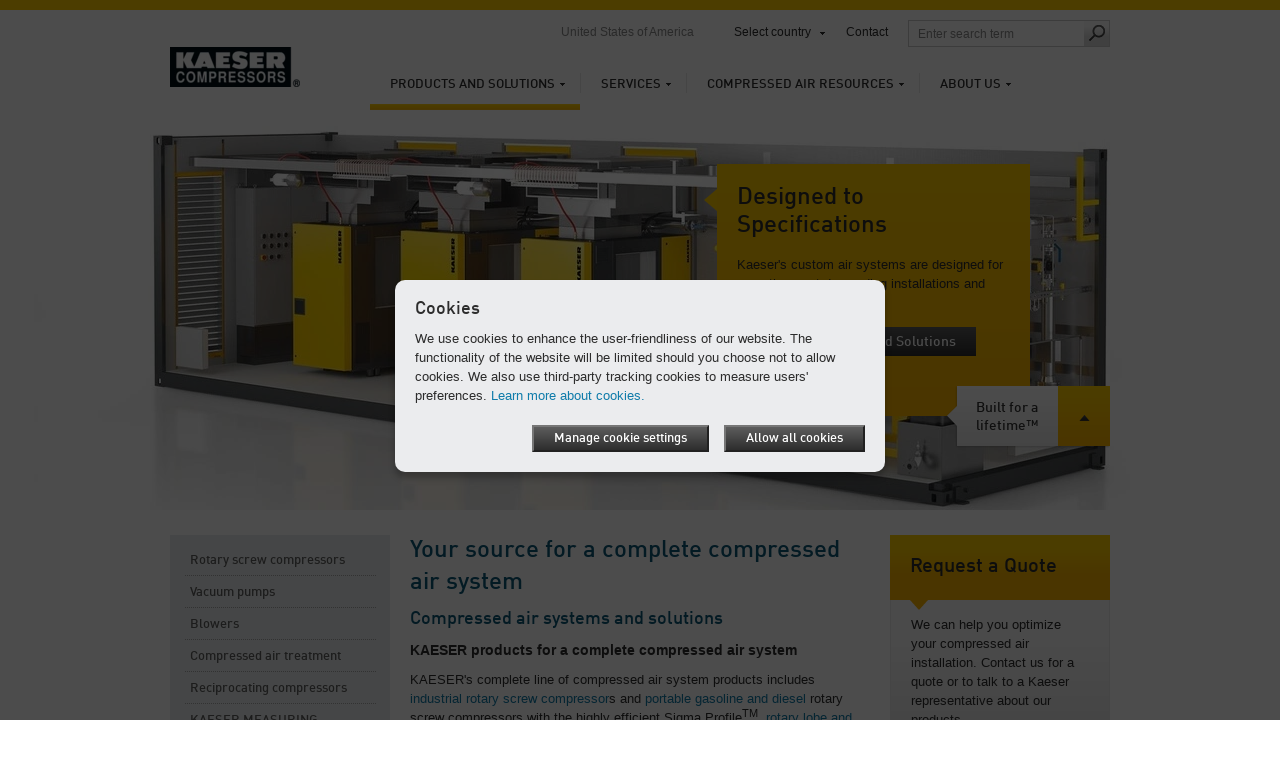

--- FILE ---
content_type: text/html; charset=utf-8
request_url: https://us.kaeser.com/products-and-solutions/
body_size: 22678
content:

<!DOCTYPE html>
<html lang="en-US">
<head><meta http-equiv="Content-Type" content="text/html; charset=UTF-8" /><meta name="viewport" content="width=device-width, initial-scale=1.0, maximum-scale=5.0, user-scalable=yes" /><link rel="preload" href="/assets/webfonts/FFDInWebPro/DINWebPro.woff" as="font" type="font/woff" crossorigin="" /><link rel="preload" href="/assets/webfonts/FFDInWebPro/DINWebPro-Bold.woff" as="font" type="font/woff" crossorigin="" /><link rel="preload" href="/assets/webfonts/FFDInWebPro/DINWebPro-Medium.woff" as="font" type="font/woff" crossorigin="" /><link href="/assets/css/screen?v=N5Ltmvpgqfa7UcJ0MX-Ip_aBsRw7Kamtv9R8uk83FHw1" rel="stylesheet"/>
<link href="/assets/css/print?v=a4UNi5G4vbZRe-u1ry_Wnp1oXoH9zaW_lae4PyDa6_Y1" media="print" rel="stylesheet" type="text/css" />
<link href="/assets/css/tablet?v=Ns8kYZhnWiRAAwN1c4F1626j1--PSqpX58xnSdHkxR81" media="screen and (max-width: 1024px), " rel="stylesheet" type="text/css" />
<link href="/assets/css/phone?v=4-g3Sr6vRWH4TEY9AL9okIPRZYrDpIVKdbcrIXBfnVw1" media="screen and (max-width: 767px), " rel="stylesheet" type="text/css" />
<link rel="icon" href="/assets/images/favicon.ico" type="image/x-icon" /><link rel="apple-touch-icon" href="/assets/images/apple-touch-icon-precomposed.png" /><link rel="apple-touch-icon" sizes="72x72" href="/assets/images/apple-touch-icon-72x72-precomposed.png" /><link rel="apple-touch-icon" sizes="76x76" href="/assets/images/apple-touch-icon-76x76-precomposed.png" /><link rel="apple-touch-icon" sizes="114x114" href="/assets/images/apple-touch-icon-114x114-precomposed.png" /><link rel="apple-touch-icon" sizes="120x120" href="/assets/images/apple-touch-icon-120x120-precomposed.png" /><link rel="apple-touch-icon" sizes="144x144" href="/assets/images/apple-touch-icon-144x144-precomposed.png" /><link rel="apple-touch-icon" sizes="152x152" href="/assets/images/apple-touch-icon-152x152-precomposed.png" /><link rel="apple-touch-icon" sizes="180x180" href="/assets/images/apple-touch-icon-180x180-precomposed.png" />
	<style type="text/css">
		aside section.span-3 {float:none;}
		li:empty {display:none !important;}
	</style>
	<script>
		var base_dir = "";
		var searchPage = "/search.aspx";
		var localBackText = 'Back';
		var fbPixelID = "697288611000607";
		var redirectSelectMsg = 'Please select a country';
		var gaPluginURL = "//www.google-analytics.com/analytics.js";
		var gaTrackerOptions = {  };
		var gaAnonymizeIP = false;
		var gaForceSSL = false;
		var gaDisplayFeatures = true;
		var gaEnhancedLinkAttribution = true;
		var gaTrackerOptions = {
		};
	</script>
    <script src="/assets/js/jquery?v=3NSpPu6gQVOlzIJKCL7MDA9oZPX7laEhP2QeMfECkIs1"></script>

    <!--[if lte IE 9]>
    <link href="/assets/css/ie9?v=VW8Y67ODUNsGwhEpODsWihW-3_fdibHQhwK_GXHsMUY1" media="screen, projection" rel="stylesheet" type="text/css" />

    <![endif]-->
    <!--[if lte IE 8]>
        <link href="/assets/css/ie?v=-MbuT6_Ey8Czrl69MlTgXYs-6XC0mTz0ZmXChcQMpTs1" media="screen, projection" rel="stylesheet" type="text/css" />
<script src="/assets/js/ie?v=NBjsblJHQvm-MBQrLmFuMcTsEw5i-ss6zygD-GDVGys1"></script>

    <![endif]-->
	<title>
	Air Compressor Products - Compressed Air Systems & Solutions | Kaeser Compressors
</title>
    <meta name="description" content="Kaeser Compressors is a leading supplier of industrial air compressors, blowers, dryers, vacuums and compressed air system components. Contact us for compressed air needs!" />
    <meta name="keywords" lang="en-US" content="" />
    <!-- open graph -->
    <meta property="og:title" content="Air Compressor Products - Compressed Air Systems &amp; Solutions | Kaeser Compressors" />
    <meta property="og:site_name" content="KAESER" />
    <meta property="og:url" content='https://us.kaeser.com/products-and-solutions/default.aspx' />
    <meta property="og:description" content="Kaeser Compressors is a leading supplier of industrial air compressors, blowers, dryers, vacuums and compressed air system components. Contact us for compressed air needs!" />
    <meta property="og:type" content="website" />
    <meta property="og:locale" content="en_US" />
    <meta content="https://us.kaeser.com/Media/CES_Banner_46-52450.jpg" property="og:image" />
    <script type="text/javascript">
        function performBrowserBack() {
            var url = document.referrer;
            if (url.indexOf("?restore=true") >= 0) {
                window.location.href = url;
            } else {
                window.location.href = url + "?restore=true";
            }
        }
    </script>
    <script type="text/javascript">
        <!--For opt-out information on Visitor Intelligence, please visit: https://d41.co/-->
        <script type="text/javascript" async defer src="//paapi5547.d41.co/sync/"></script>
        <script type="text/javascript" src="//v2.d41.co/tags/dnb_coretag_v6.min.js"></script>
        <script type="text/javascript">dnbvid.getData("paapi5547","json","T",{},function(dnb_Data){
            //Mapping goes here
            if (dnb_Data.status == 200){ //status == 200 represents a match
            //Basic example: myVar = dnb_Data.duns ? dnb_Data.duns : ""
            //Advanced example: myVar = dnb_Data.naicsCodes ? dnb_Data.naicsCodes.substr(1,5) : ""
            }
            //The empty array between "T" and "function(dnb_Data)" can be used to pass back data
            //Example: {"p1": "value1", "p2": variable2}
            //"value1" will be recorded on our end as-is
            //variable2 will be recorded as the value of said variable, assuming it is defined
            //"p1" through "p10" exist
        });
        </script>

	<script>
		var GMapsAPIKey = "AIzaSyB72wN9iKy12Y-EJBSkTpQiZ2HWu0_YfgA";
		<!-- Universal Analytics -->
		var accounts = "";
		accounts = JSON.parse('[{"ID":"UA-83812838-1","PageLeaveTracking":false}]');
		<!-- Google Analytics 4 -->
		var ga4Accounts = "";
		ga4Accounts = JSON.parse('[{"ID":"G-4ZBX1ZQ9EB","PageLeaveTracking":false}]');
		var adwordsID = "";
		var autoLoadMaps = true;
		var gmAllowCookiesMsg = 'To display this content, please accept the use of cookies and then reload the page.';
		var gmAcceptMapMsg = '            <p xmlns="http://www.w3.org/1999/xhtml">Your consent is required.</p><p xmlns="http://www.w3.org/1999/xhtml">This website uses Google Maps to display map information. Please be aware that your personal data may be recorded and collected. In order to view the map from Google Maps, please consent to its download from the Google server.</p>';
		var gmAcceptMapButton = 'Agree to the loading of maps from Google Maps';
		<!-- TemplateEndIf -->
		var options = {
			expires: 30,
		title: 'Cookies',
			message: 'We use cookies to enhance the user-friendliness of our website. The functionality of the website will be limited should you choose not to allow cookies. We also use third-party tracking cookies to measure users&#39; preferences.',
			delay: 0,
			link: '/cookies.aspx',
			moreInfoLabel: 'Learn more about cookies.',
			acceptBtnLabel: 'Allow all cookies',
			advancedBtnLabel: 'Manage cookie settings',
			advancedSaveBtnLabel: 'Save cookie settings',
			cookieTypesTitle: 'Cookie usage',
			fixedCookieTypeLabel: 'Required cookies',
			fixedCookieTypeDesc: 'Cookies required for operation of the site.',
			showAsModal: true,
			cookieTypes: [
				{
					type: 'Social Media Analytics (Facebook)',
					value: 'FBPixelAccept',
					description: 'User action Facebook pixel for statistical purposes'
				},
				{
					type: 'Web analytics (Google Analytics)',
					value: 'GACookiesAllowed',
					description: 'Cookies for Google/Siteimprove Analytics'
				},
			],
			onAccept: function() {
				if ($.fn.ihavecookies.preference("GACookiesAllowed")){
					gaOptin();
				} else {
					gaOptout();
				}
				if ($.fn.ihavecookies.preference("FBPixelAccept")){
					initFBPixelCode();
				}
			}
		}
		$(function() {
			if($("#redirectBar").length) {
				if (Cookies.get('DoRedirectSession') == 'true' && Cookies.get('RedirectToSession') != undefined && window.location.search.indexOf("noredirect=true") == -1) {
					if (Cookies.get('RedirectToSession') != "noredirect" && window.location.pathname == base_dir + '/')
						window.location.href = Cookies.get('RedirectToSession');
				}
				else {
					if (window.location.href.indexOf("noredirect=true") == -1) {
						$('#redirectBar').css('display', 'block').addClass("baractive");
					}
				}
			}
			if (Cookies.get('GACookiesAllowed') == undefined) {
				gaOptin();
			} else if (Cookies.get('GACookiesAllowed') == 'true') {
				initGA();
			}
			if (Cookies.get('FBPixelAccept') == 'true') {
				initFBPixelCode();
			}
		if (window.location.pathname.toLowerCase() == options.link.toLowerCase()) {
				options.showAsModal = false;
		}
		$("body").ihavecookies(options);
	  });
	</script>
	<!--BEGIN QUALTRICS WEBSITE FEEDBACK SNIPPET-->
<script type='text/javascript'>
(function(){var g=function(e,h,f,g){
this.get=function(a){for(var a=a+"=",c=document.cookie.split(";"),b=0,e=c.length;b<e;b++){for(var d=c[b];" "==d.charAt(0);)d=d.substring(1,d.length);if(0==d.indexOf(a))return d.substring(a.length,d.length)}return null};
this.set=function(a,c){var b="",b=new Date;b.setTime(b.getTime()+6048E5);b="; expires="+b.toGMTString();document.cookie=a+"="+c+b+"; path=/; "};
this.check=function(){var a=this.get(f);if(a)a=a.split(":");else if(100!=e)"v"==h&&(e=Math.random()>=e/100?0:100),a=[h,e,0],this.set(f,a.join(":"));else return!0;var c=a[1];if(100==c)return!0;switch(a[0]){case "v":return!1;case "r":return c=a[2]%Math.floor(100/c),a[2]++,this.set(f,a.join(":")),!c}return!0};
this.go=function(){if(this.check()){var a=document.createElement("script");a.type="text/javascript";a.src=g;document.body&&document.body.appendChild(a)}};
this.start=function(){var t=this;"complete"!==document.readyState?window.addEventListener?window.addEventListener("load",function(){t.go()},!1):window.attachEvent&&window.attachEvent("onload",function(){t.go()}):t.go()};};
try{(new g(100,"r","QSI_S_ZN_1RHPT17mmuXTuUB","https://zn1rhpt17mmuxtuub-kaeser2.siteintercept.qualtrics.com/SIE/?Q_ZID=ZN_1RHPT17mmuXTuUB")).start()}catch(i){}})();
</script><div id='ZN_1RHPT17mmuXTuUB'><!--DO NOT REMOVE-CONTENTS PLACED HERE--></div>
<!--END WEBSITE FEEDBACK SNIPPET-->
</head>
<body>
	<form method="post" action="./" id="aspnetForm">
<div class="aspNetHidden">
<input type="hidden" name="__VIEWSTATE" id="__VIEWSTATE" value="/[base64]/DXP9DZGrDgMvtR" />
</div>

<div class="aspNetHidden">

	<input type="hidden" name="__VIEWSTATEGENERATOR" id="__VIEWSTATEGENERATOR" value="EB29BF18" />
</div>
		<div class="overflowHandler">
			<div class="headBorder"></div>
			<header>
				<a id="k-logo" href="/">
						<picture><source type="image/webp" media="(max-width: 767px)" srcset=" /Media/logo_46-52130-130x40mobile.webp 1x,/Media/logo_46-52130-130x40mobile%402x.webp 2x" /><source type="image/webp" media="(min-width: 768px)" srcset=" /Media/logo_46-52130-130x40.webp 1x,/Media/logo_46-52130-130x40%402x.webp 2x" /><source type="image/png" media="(max-width: 767px)" srcset=" /Media/logo_46-52130-130x40mobile.png 1x,/Media/logo_46-52130-130x40mobile%402x.png 2x" /><source type="image/png" media="(min-width: 768px)" srcset=" /Media/logo_46-52130-130x40.png 1x,/Media/logo_46-52130-130x40%402x.png 2x" /><img width="130" height="40" src="/Media/logo_46-52130-130x40.png" alt="KAESER COMPRESSORS" srcset="/Media/logo_46-52130-130x40%402x.png 2x" /></picture>
				</a>
				<div id="search-field-mobile" class="mobile-only"></div>
				<div id="language-mobile" class="mobile-only"></div>
				<nav id="k-main-navi">
  <ul class="level1">
    <li class="active">
      <a href="/products-and-solutions/">Products and Solutions</a>
      <div class="colorBar">&nbsp;
                </div>
      <div class="navigation-flyout">
        <ul class="level2">
          <li>
            <a class="responsiveLink" href="/products-and-solutions/">Overview</a>
          </li>
          <li>
            <a href="/products-and-solutions/rotary-screw-compressors/">Rotary screw compressors</a>
          </li>
          <li>
            <a href="/products-and-solutions/vacuum-pumps/">Vacuum pumps</a>
          </li>
          <li>
            <a href="/products-and-solutions/blowers/">Blowers</a>
          </li>
          <li>
            <a href="/products-and-solutions/compressed-air-treatment/">Compressed air treatment</a>
          </li>
          <li>
            <a href="/products-and-solutions/reciprocating-compressors/">Reciprocating compressors</a>
          </li>
          <li>
            <a href="/products-and-solutions/kaeser-measuring-equipment/">KAESER MEASURING EQUIPMENT</a>
          </li>
          <li>
            <a href="/products-and-solutions/controllers/">Controllers</a>
          </li>
          <li>
            <a href="/products-and-solutions/compressed-air-storage-and-pressure-control/">Compressed air storage and pressure control</a>
          </li>
          <li>
            <a href="/products-and-solutions/compressed-air-piping/">Compressed air piping</a>
          </li>
          <li>
            <a href="/products-and-solutions/portable-compressors/">Portable compressors</a>
          </li>
          <li>
            <a href="/products-and-solutions/engineered-systems-solutions/">Engineered systems & solutions</a>
          </li>
          <li>
            <a href="/products-and-solutions/used-equipment/">Used equipment</a>
          </li>
        </ul>
      </div>
    </li>
    <li>
      <a href="/services/">Services</a>
      <div class="colorBar">&nbsp;
                </div>
      <div class="navigation-flyout">
        <ul class="level2">
          <li>
            <a class="responsiveLink" href="/services/">Overview</a>
          </li>
          <li>
            <a href="/services/system-design/">System design</a>
          </li>
          <li>
            <a href="/services/installations/">Installations</a>
          </li>
          <li>
            <a href="/services/leak-detection/">Leak detection</a>
          </li>
          <li>
            <a href="/services/factory-trained-service/">Factory-trained Service</a>
          </li>
          <li>
            <a href="/services/customer-service/">Customer service</a>
          </li>
          <li>
            <a href="/services/gsa-program/">GSA Program</a>
          </li>
          <li>
            <a href="/services/financing/">Financing</a>
          </li>
          <li>
            <a href="/services/compressed-air-as-utility-service/">Compressed Air as Utility Service</a>
          </li>
          <li>
            <a href="/services/oil-free-rentals/">Oil free rental solutions</a>
          </li>
          <li>
            <a href="/services/blower-system-rentals/">Blower system rentals</a>
          </li>
        </ul><div class="flyoutSeparator">
    <img src="/assets/images/main-navi/flyout_separator.png" alt="separator" />
</div>
<div class="teaser">
    <div class="top">
        <span class="heading">Direct to</span>
        <ul class="directLinks">
            <li><a href="/services/customer-service/consumable-and-spare-parts/service-request.aspx">Request parts, service, or technical support</a></li>
            <li><a href="/services/customer-service/request-manuals/default.aspx">Request a service manual</a></li>
        </ul>
        <ul class="directLinks">
            <li><a href="/services/system-design/engineering-support.aspx">Request engineering design support</a></li>
        </ul>
    </div>
    <div class="dottedLine">
        <hr />
    </div>
    <div class="bottom">		 
        <div class="bottomTeaser">
            <span class="headline">Customer service</span>
		<p>With service centers nationwide and our 24-hour emergency parts guarantee, Kaeser customers can rely on the best after-sales support in the industry.</p>
            <ul class="directLinks">
              <li>
                               </li>
             </ul>
        </div>
        <div class="bottomTeaserImage">
            <picture><source type="image/webp" media="(max-width: 767px)" data-srcset=" /Media/customer-service-1400x788_46-61982-210x118mobile.webp 1x,/Media/customer-service-1400x788_46-61982-210x118mobile%402x.webp 2x" /><source type="image/webp" media="(min-width: 768px)" data-srcset=" /Media/customer-service-1400x788_46-61982-210x118.webp 1x,/Media/customer-service-1400x788_46-61982-210x118%402x.webp 2x" /><source type="image/png" media="(max-width: 767px)" data-srcset=" /Media/customer-service-1400x788_46-61982-210x118mobile.png 1x,/Media/customer-service-1400x788_46-61982-210x118mobile%402x.png 2x" /><source type="image/png" media="(min-width: 768px)" data-srcset=" /Media/customer-service-1400x788_46-61982-210x118.png 1x,/Media/customer-service-1400x788_46-61982-210x118%402x.png 2x" /><img width="210" src="/assets/images/transparent.png" alt="customer service- woman at desk" title="customer service- woman at desk" class="lazyload" height="118" data-src="/Media/customer-service-1400x788_46-61982-210x118.png" /></picture>
        </div>
    </div>
</div></div>
    </li>
    <li>
      <a href="/compressed-air-resources/">Compressed Air Resources</a>
      <div class="colorBar">&nbsp;
                </div>
      <div class="navigation-flyout">
        <ul class="level2">
          <li>
            <a class="responsiveLink" href="/compressed-air-resources/">Overview</a>
          </li>
          <li>
            <a href="/compressed-air-resources/applications/">Applications</a>
          </li>
          <li>
            <a href="/compressed-air-resources/kaeser-talks-shop/">Blog: Kaeser Talks Shop</a>
          </li>
          <li>
            <a href="/compressed-air-resources/toolbox-calculators/">Calculators / Toolbox </a>
          </li>
          <li>
            <a href="/compressed-air-resources/downloads/">Downloads</a>
          </li>
          <li>
            <a href="/compressed-air-resources/events/">Events</a>
          </li>
          <li>
            <a href="/compressed-air-resources/references/">References</a>
          </li>
          <li>
            <a href="/compressed-air-resources/compressed-air-tips/">Compressed air tips</a>
          </li>
        </ul><div class="flyoutSeparator">
    <img src="/assets/images/main-navi/flyout_separator.png" alt="separator" />
</div>
<div class="teaser">
    <div class="top">
        <span class="heading">Direct to</span>
        <ul class="directLinks">
            <li><a href="/compressed-air-resources/downloads/default.aspx">Download literature</a></li>
            <li><a href="/compressed-air-resources/downloads/E-books/default.aspx">Get our e-books</a></li>
            <li></li>
        </ul>
        <ul class="directLinks">
            <li><a href="/compressed-air-resources/downloads/CAGI-performance-verification-program.aspx">Download CAGI data sheets</a></li>
            <li><a href="https://us.kaeser.com/compressed-air-resources/downloads/?download=37863" target="blank">Looking for safety data sheets?</a></li>
            <li><a href="/compressed-air-resources/questions.aspx">Frequently asked questions</a></li>
        </ul>
    </div>
    <div class="dottedLine">
        <hr />
    </div>
    <div class="bottom">		 
        <div class="bottomTeaser">
            <span class="headline">Customer Success Stories</span>
            <p>From global corporations to intelligent trades businesses; from food production to aerospace: Our customers benefit day in, day out, from the quality, safety, and cost efficiency that a Kaeser compressed air supply brings.</p>
            <ul class="directLinks">
              <li>
                               </li>
             </ul>
        </div>
        <div class="bottomTeaserImage">
            <picture><source type="image/webp" media="(max-width: 767px)" data-srcset=" /Media/Station_Schrauben_34_46-12710-210x127mobile.webp 1x,/Media/Station_Schrauben_34_46-12710-210x127mobile%402x.webp 2x" /><source type="image/webp" media="(min-width: 768px)" data-srcset=" /Media/Station_Schrauben_34_46-12710-210x127.webp 1x,/Media/Station_Schrauben_34_46-12710-210x127%402x.webp 2x" /><source type="image/jpeg" media="(max-width: 767px)" data-srcset=" /Media/Station_Schrauben_34_46-12710-210x127mobile.jpg 1x,/Media/Station_Schrauben_34_46-12710-210x127mobile%402x.jpg 2x" /><source type="image/jpeg" media="(min-width: 768px)" data-srcset=" /Media/Station_Schrauben_34_46-12710-210x127.jpg 1x,/Media/Station_Schrauben_34_46-12710-210x127%402x.jpg 2x" /><img width="210" src="/assets/images/transparent.png" alt="BASF Coatings operates more efficiently with compressed air contracting" title="BASF Coatings operates more efficiently with compressed air contracting" class="lazyload" height="127" data-src="/Media/Station_Schrauben_34_46-12710-210x127.jpg" /></picture>
        </div>
    </div>
</div></div>
    </li>
    <li>
      <a href="/about-us/">About us</a>
      <div class="colorBar">&nbsp;
                </div>
      <div class="navigation-flyout">
        <ul class="level2">
          <li>
            <a class="responsiveLink" href="/about-us/">Overview</a>
          </li>
          <li>
            <a href="/about-us/about-kaeser/">About Kaeser</a>
          </li>
          <li>
            <a href="/about-us/contacts/">Contacts</a>
          </li>
          <li>
            <a href="/about-us/press/">Press</a>
          </li>
          <li>
            <a href="/about-us/sustainability/">Sustainability</a>
          </li>
          <li>
            <a href="/about-us/career-opportunities/">Career opportunities</a>
          </li>
          <li>
            <a href="/about-us/community-involvement/">Community involvement</a>
          </li>
          <li>
            <a href="/about-us/environmental-responsibility/">Environmental responsibility</a>
          </li>
          <li>
            <a href="/about-us/associations/">Associations</a>
          </li>
          <li>
            <a href="/about-us/sponsorships/">Sponsorships</a>
          </li>
          <li>
            <a href="/about-us/connect/">Connect with us</a>
          </li>
        </ul><div class="flyoutSeparator">
    <img src="/assets/images/main-navi/flyout_separator.png" alt="separator" />
</div>
<div class="teaser">
    <div class="top">
        <span class="heading">Direct to</span>
        <ul class="directLinks">
            <li></li>
            <li><a href="/about-us/press/press-releases/default.aspx">Press releases</a></li>
        </ul>
        <ul class="directLinks">
            <li><a href="/about-us/contacts/default.aspx">Contact us</a></li>
        </ul>
    </div>
    <div class="dottedLine">
        <hr />
    </div>
    <div class="bottom">		 
        <div class="bottomTeaser">
            <span class="headline">Since 1919:
<br />
the Kaeser success story</span>
            <p>Learn about our development from a machine shop to one of the world's most successful manufacturers of compressed air systems.</p>
            <ul class="directLinks">
              <li>
                <a href="/about-us/about-kaeser/history/default.aspx">Kaeser – company history</a>               </li>
             </ul>
        </div>
        <div class="bottomTeaserImage">
            <picture><source type="image/webp" media="(max-width: 767px)" data-srcset=" /Media/Kaeser_original_site_46-9967-210x150mobile.webp 1x,/Media/Kaeser_original_site_46-9967-210x150mobile%402x.webp 2x" /><source type="image/webp" media="(min-width: 768px)" data-srcset=" /Media/Kaeser_original_site_46-9967-210x150.webp 1x,/Media/Kaeser_original_site_46-9967-210x150%402x.webp 2x" /><source type="image/jpeg" media="(max-width: 767px)" data-srcset=" /Media/Kaeser_original_site_46-9967-210x150mobile.jpg 1x,/Media/Kaeser_original_site_46-9967-210x150mobile%402x.jpg 2x" /><source type="image/jpeg" media="(min-width: 768px)" data-srcset=" /Media/Kaeser_original_site_46-9967-210x150.jpg 1x,/Media/Kaeser_original_site_46-9967-210x150%402x.jpg 2x" /><img width="210" src="/assets/images/transparent.png" alt="Kaeser engineering workshop on Hahnweg in Coburg." title="Kaeser engineering workshop on Hahnweg in Coburg." class="lazyload" height="150" data-src="/Media/Kaeser_original_site_46-9967-210x150.jpg" /></picture>
        </div>
    </div>
</div></div>
    </li>
  </ul>
</nav>
				<nav id="k-sub-navi">
					<div id="country">United States of America</div>
					<div id="language"></div>
<div id="worldwide"><a href="#">Select country</a><div class="flyout" style="display: none;">
    <div class="dropdownHover"><span><span>Select country</span></span></div><nav class="continent"><a href="#"><span>Africa</span></a><a id="current" href="#"><span>America</span></a><a href="#"><span>Asia &amp; Pacific</span></a><a href="#"><span>Europe</span></a><div class="clear"></div></nav><div class="countries">
      <div class="countryHover"><span><span><a href="#"><span>Africa</span></a><a href="#"><span>America</span></a><a href="#"><span>Asia &amp; Pacific</span></a><a href="#"><span>Europe</span></a><a href="#"><span>International</span></a></span></span></div>
      <div class="country"><nav><ul>
            <li><a href="https://ke.kaeser.com/">Kenya</a></li>
          </ul>
          <ul>
            <li><a href="https://za.kaeser.com/">South Africa</a></li>
          </ul>
          <div class="clear"></div></nav></div>
      <div class="country"><nav><ul>
            <li><a href="https://ar.kaeser.com/">Argentina</a></li>
            <li><a href="https://br.kaeser.com/">Brazil</a></li>
            <li><a href="https://ca.kaeser.com/en/">Canada</a></li>
            <li><a href="https://cl.kaeser.com/">Chile</a></li>
            <li><a href="https://co.kaeser.com/">Colombia</a></li>
          </ul>
          <ul>
            <li><a href="https://cr.kaeser.com/">Costa Rica</a></li>
            <li><a href="https://ec.kaeser.com">Ecuador</a></li>
            <li><a href="https://sv.kaeser.com/">El Salvador</a></li>
            <li><a href="https://gt.kaeser.com/">Guatemala</a></li>
            <li><a href="https://hn.kaeser.com/">Honduras</a></li>
          </ul>
          <ul>
            <li><a href="https://mx.kaeser.com/">Mexico</a></li>
            <li><a href="https://pa.kaeser.com/">Panama</a></li>
            <li><a href="https://pe.kaeser.com/">Peru</a></li>
            <li><a href="https://pr.kaeser.com/en/">Puerto Rico</a></li>
            <li><a href="https://us.kaeser.com/">USA</a></li>
          </ul>
          <div class="clear"></div></nav></div>
      <div class="country"><nav><ul>
            <li><a href="https://au.kaeser.com/">Australia</a></li>
            <li><a href="https://cn.kaeser.com/">China</a></li>
            <li><a href="https://in.kaeser.com/">India</a></li>
            <li><a href="https://id.kaeser.com/">Indonesia</a></li>
            <li><a href="https://il.kaeser.com/he/">Israel</a></li>
          </ul>
          <ul>
            <li><a href="https://jp.kaeser.com/">Japan</a></li>
            <li><a href="https://kr.kaeser.com/">Korea</a></li>
            <li><a href="https://www.kaeser.com/my-en/">Malaysia</a></li>
            <li><a href="https://nc.kaeser.com/">New Caledonia</a></li>
            <li><a href="https://nz.kaeser.com/">New Zealand</a></li>
          </ul>
          <ul>
            <li><a href="https://ph.kaeser.com/">Philippines</a></li>
            <li><a href="https://sg.kaeser.com/">Singapore</a></li>
            <li><a href="https://th.kaeser.com/">Thailand</a></li>
            <li><a href="https://www.kaeser.com/int-en/">United Arab Emirates</a></li>
          </ul>
          <div class="clear"></div></nav></div>
      <div class="country"><nav><ul>
            <li><a href="https://at.kaeser.com">Austria</a></li>
            <li><a href="https://be.kaeser.com/">Belgium</a></li>
            <li><a href="https://bg.kaeser.com">Bulgaria</a></li>
            <li><a href="https://hr.kaeser.com/">Croatia</a></li>
            <li><a href="https://cz.kaeser.com/">Czech Republic</a></li>
            <li><a href="https://dk.kaeser.com">Denmark</a></li>
            <li><a href="https://ee.kaeser.com/">Estonia</a></li>
            <li><a href="https://fi.kaeser.com/">Finland</a></li>
            <li><a href="https://fr.kaeser.com/">France</a></li>
            <li><a href="https://www.kaeser.de">Germany</a></li>
          </ul>
          <ul>
            <li><a href="https://gr.kaeser.com/">Greece</a></li>
            <li><a href="https://hu.kaeser.com/">Hungary</a></li>
            <li><a href="https://ie.kaeser.com/">Ireland</a></li>
            <li><a href="https://it.kaeser.com/">Italy</a></li>
            <li><a href="https://lv.kaeser.com/">Latvia</a></li>
            <li><a href="https://lt.kaeser.com/">Lithuania</a></li>
            <li><a href="https://be.kaeser.com/fr/">Luxembourg</a></li>
            <li><a href="https://no.kaeser.com/">Norway</a></li>
            <li><a href="https://pl.kaeser.com/">Poland</a></li>
            <li><a href="https://pt.kaeser.com/">Portugal</a></li>
          </ul>
          <ul>
            <li><a href="https://ro.kaeser.com/">Romania</a></li>
            <li><a href="https://sk.kaeser.com/">Slovakia</a></li>
            <li><a href="https://si.kaeser.com/">Slovenia</a></li>
            <li><a href="https://es.kaeser.com/">Spain</a></li>
            <li><a href="https://se.kaeser.com/">Sweden</a></li>
            <li><a href="https://ch.kaeser.com/">Switzerland</a></li>
            <li><a href="https://nl.kaeser.com/">The Netherlands</a></li>
            <li><a href="https://www.topkapigroup.com.tr/">Turkey</a></li>
            <li><a href="https://ua.kaeser.com/">Ukraine</a></li>
            <li><a href="https://www.hpccompressors.co.uk/">United Kingdom</a></li>
          </ul>
          <div class="clear"></div></nav></div>
      <div class="country"><nav><ul>
            <li><a href="https://www.kaeser.com/int-en/">International</a></li>
          </ul>
          <div class="clear"></div></nav></div>
      <div class="footer"><a class="left arrow" href="/about-us/about-kaeser/locations/default.aspx">All locations and partner companies</a><a href="https://www.kaeser.com?noredirect=true" class="arrow">To the Kaeser global website</a></div>
    </div>
  </div>
</div>
					<a href="/about-us/contacts/default.aspx">Contact</a>					<div id="search-field" class="desktop-only"><input id="searchFieldTop" class="searchFieldTop" type="text" placeholder='Enter search term' title='Enter search term' /><a id="search-submit" href="#" onclick="redirectToSearchPage();"><span class="icon"></span></a></div>
				</nav>
				<a id="mobile-nav-icon" href="#" class="nav-icon mobile-only"></a>
			</header>
			<div class="header-flyout mobile-only"><input id="searchFieldTopMobile" class="searchFieldTop" type="text" placeholder='Enter search term' title='Enter search term' /><a id="search-submit-mobile" href="#" onclick="redirectToSearchPage();"><span class="icon"></span></a></div>
			 <div class="container">
				 

				 
                <section class="stage">
  <picture><source type="image/webp" media="(max-width: 767px)" srcset=" /Media/CES_Banner_46-52450-1300x400mobile.webp 1x,/Media/CES_Banner_46-52450-1300x400mobile%402x.webp 2x" /><source type="image/webp" media="(min-width: 768px)" srcset=" /Media/CES_Banner_46-52450-1300x400.webp 1x,/Media/CES_Banner_46-52450-1300x400%402x.webp 2x" /><source type="image/jpeg" media="(max-width: 767px)" srcset=" /Media/CES_Banner_46-52450-1300x400mobile.jpg 1x,/Media/CES_Banner_46-52450-1300x400mobile%402x.jpg 2x" /><source type="image/jpeg" media="(min-width: 768px)" srcset=" /Media/CES_Banner_46-52450-1300x400.jpg 1x,/Media/CES_Banner_46-52450-1300x400%402x.jpg 2x" /><img width="1300" height="400" src="/Media/CES_Banner_46-52450-1300x400.jpg" alt="custom engineered solutions, compressed air systems" title="custom engineered solutions, compressed air systems" srcset="/Media/CES_Banner_46-52450-1300x400%402x.jpg 2x" /></picture>
  <div class="stageBox showFirst">
    <div class="centerContainer">
      <div class="bubbleBig bubbleBigYellow right">
        <div class="pointer"></div>
        <div class="boxContent">
          <div class="headline">Designed to Specifications</div>
          <p>
            <p>Kaeser's custom air systems are designed for even the most demanding installations and harshest of environments</p>
          
          <a href="/products-and-solutions/engineered-systems-solutions/default.aspx"  class="button arrow"><span class="bgImage">Custom Engineered Solutions</span></a>        </div>
        <div class="bubbleSmall bubbleSmallWhite">
          <div class="boxContent">
            Built for a lifetime™
          </div>
          <div class="boxArrow"></div>
        </div>
      </div>
      <div class="bubbleBig bubbleBigWhite right">
        <div class="pointer"></div>
        <div class="boxContent">
          <div class="headline">Built for a lifetime™</div>
          <p>
            <p>It's not just a tagline. Reliability and durability have been designed into each Kaeser compressor and blower package from the start so they can continue to deliver the air you need year after year</p>
          
          <a href="/compressed-air-resources/references/built-for-a-lifetime/default.aspx"  class="button arrow"><span class="bgImage">Built for a lifetime</span></a>        </div>
        <div class="bubbleSmall bubbleSmallYellow">
          <div class="boxContent">
            Designed to Specifications
          </div>
          <div class="boxArrow"></div>
        </div>
      </div>
    </div>
  </div>
</section>  <section class="span-12 pageContent">
            <nav class="span-3 left-hand-navigation">
  <ul class="level1">
    <li>
      <a href="/products-and-solutions/rotary-screw-compressors/">Rotary screw compressors</a>
      <ul class="level2" style="display:none">
        <li>
          <a href="/products-and-solutions/rotary-screw-compressors/compressed-air-packages/">Compressed air packages</a>
          <ul class="level3" style="display:none">
            <li>
              <a href="/products-and-solutions/rotary-screw-compressors/compressed-air-packages/airtowers/">AIRTOWERS</a>
            </li>
            <li>
              <a href="/products-and-solutions/rotary-screw-compressors/compressed-air-packages/aircenters/">AIRCENTERS</a>
            </li>
          </ul>
        </li>
        <li>
          <a href="/products-and-solutions/rotary-screw-compressors/compressors-by-hp/">View rotary screw compressors by HP</a>
        </li>
        <li>
          <a href="/products-and-solutions/rotary-screw-compressors/compressors-by-cfm/">View rotary screw compressors by CFM</a>
        </li>
        <li>
          <a href="/products-and-solutions/rotary-screw-compressors/belt-drive/">Rotary screw compressors up to 30 hp</a>
          <ul class="level3" style="display:none">
            <li>
              <a href="https://us.kaeser.com/products-and-solutions/rotary-screw-compressors/3-hp.aspx" target="_blank">3 hp</a>
            </li>
            <li>
              <a href="https://us.kaeser.com/products-and-solutions/rotary-screw-compressors/4-hp.aspx" target="_blank">4 hp</a>
            </li>
            <li>
              <a href="https://us.kaeser.com/products-and-solutions/rotary-screw-compressors/5-hp.aspx" target="_blank">5 hp</a>
            </li>
            <li>
              <a href="https://us.kaeser.com/products-and-solutions/rotary-screw-compressors/7-5-hp.aspx" target="_blank">7.5 hp</a>
            </li>
            <li>
              <a href="https://us.kaeser.com/products-and-solutions/rotary-screw-compressors/10-hp.aspx" target="_blank">10 hp</a>
            </li>
            <li>
              <a href="https://us.kaeser.com/products-and-solutions/rotary-screw-compressors/15-hp.aspx" target="_blank">15 hp</a>
            </li>
            <li>
              <a href="https://us.kaeser.com/products-and-solutions/rotary-screw-compressors/20-hp.aspx" target="_blank">20 hp</a>
            </li>
            <li>
              <a href="https://us.kaeser.com/products-and-solutions/rotary-screw-compressors/25-hp.aspx" target="_blank">25 hp</a>
            </li>
            <li>
              <a href="https://us.kaeser.com/products-and-solutions/rotary-screw-compressors/30-hp.aspx" target="_blank">30 hp</a>
            </li>
          </ul>
        </li>
        <li>
          <a href="/products-and-solutions/rotary-screw-compressors/screw-compressors-to-150-hp/">Rotary screw compressors from 25 to 125 hp</a>
          <ul class="level3" style="display:none">
            <li>
              <a href="https://us.kaeser.com/products-and-solutions/rotary-screw-compressors/25-hp.aspx" target="_blank">25 hp</a>
            </li>
            <li>
              <a href="https://us.kaeser.com/products-and-solutions/rotary-screw-compressors/30-hp.aspx" target="_blank">30 hp</a>
            </li>
            <li>
              <a href="https://us.kaeser.com/products-and-solutions/rotary-screw-compressors/40-hp.aspx" target="_blank">40 hp</a>
            </li>
            <li>
              <a href="https://us.kaeser.com/products-and-solutions/rotary-screw-compressors/50-hp.aspx" target="_blank">50 hp</a>
            </li>
            <li>
              <a href="https://us.kaeser.com/products-and-solutions/rotary-screw-compressors/60-hp.aspx" target="_blank">60 hp</a>
            </li>
            <li>
              <a href="https://us.kaeser.com/products-and-solutions/rotary-screw-compressors/75-hp.aspx" target="_blank">75 hp</a>
            </li>
            <li>
              <a href="https://us.kaeser.com/products-and-solutions/rotary-screw-compressors/100-hp.aspx" target="_blank">100 hp</a>
            </li>
            <li>
              <a href="https://us.kaeser.com/products-and-solutions/rotary-screw-compressors/125-hp.aspx " target="_blank">125 hp</a>
            </li>
          </ul>
        </li>
        <li>
          <a href="/products-and-solutions/rotary-screw-compressors/screw-compressors-to-700-hp/">Rotary screw compressors from 100 to 700 hp</a>
          <ul class="level3" style="display:none">
            <li>
              <a href="https://us.kaeser.com/products-and-solutions/rotary-screw-compressors/100-hp.aspx" target="_blank">100 hp</a>
            </li>
            <li>
              <a href="https://us.kaeser.com/products-and-solutions/rotary-screw-compressors/125-hp.aspx " target="_blank">125 hp</a>
            </li>
            <li>
              <a href="https://us.kaeser.com/products-and-solutions/rotary-screw-compressors/150-hp.aspx" target="_blank">150 hp</a>
            </li>
            <li>
              <a href="https://us.kaeser.com/products-and-solutions/rotary-screw-compressors/175-hp.aspx" target="_blank">175 hp</a>
            </li>
            <li>
              <a href="https://us.kaeser.com/products-and-solutions/rotary-screw-compressors/200-hp.aspx " target="_blank">200 hp</a>
            </li>
            <li>
              <a href="https://us.kaeser.com/products-and-solutions/rotary-screw-compressors/250-hp.aspx" target="_blank">250 hp</a>
            </li>
            <li>
              <a href="https://us.kaeser.com/products-and-solutions/rotary-screw-compressors/350-hp.aspx " target="_blank">350 hp</a>
            </li>
            <li>
              <a href="https://us.kaeser.com/products-and-solutions/rotary-screw-compressors/450-hp.aspx " target="_blank">450 hp</a>
            </li>
            <li>
              <a href="https://us.kaeser.com/products-and-solutions/rotary-screw-compressors/500-hp.aspx " target="_blank">500 hp</a>
            </li>
            <li>
              <a href="https://us.kaeser.com/products-and-solutions/rotary-screw-compressors/550-hp.aspx " target="_blank">550 hp</a>
            </li>
            <li>
              <a href="https://us.kaeser.com/products-and-solutions/rotary-screw-compressors/650-hp.aspx" target="_blank">650 hp</a>
            </li>
            <li>
              <a href="https://us.kaeser.com/products-and-solutions/rotary-screw-compressors/700-hp.aspx " target="_blank">700 hp</a>
            </li>
          </ul>
        </li>
        <li>
          <a href="/products-and-solutions/rotary-screw-compressors/variable-speed-drive/">Variable speed drive compressors</a>
        </li>
        <li>
          <a href="/products-and-solutions/rotary-screw-compressors/oil-free-rotary-screw-compressors/">Oil-free rotary screw compressors</a>
          <ul class="level3" style="display:none">
            <li>
              <a href="/products-and-solutions/rotary-screw-compressors/oil-free-rotary-screw-compressors/oil-free-by-hp/">Oil-free screw compressors by HP</a>
            </li>
            <li>
              <a href="/products-and-solutions/rotary-screw-compressors/oil-free-rotary-screw-compressors/50-125-hp/">50-125 hp oil-free screw compressors</a>
              <ul class="level4" style="display:none">
                <li>
                  <a href="/products-and-solutions/rotary-screw-compressors/oil-free-rotary-screw-compressors/50-125-hp/50-hp/">50 hp</a>
                </li>
                <li>
                  <a href="/products-and-solutions/rotary-screw-compressors/oil-free-rotary-screw-compressors/50-125-hp/60-hp/">60 hp</a>
                </li>
                <li>
                  <a href="/products-and-solutions/rotary-screw-compressors/oil-free-rotary-screw-compressors/50-125-hp/75-hp/">75 hp </a>
                </li>
                <li>
                  <a href="/products-and-solutions/rotary-screw-compressors/oil-free-rotary-screw-compressors/50-125-hp/100-hp/">100 hp </a>
                </li>
                <li>
                  <a href="/products-and-solutions/rotary-screw-compressors/oil-free-rotary-screw-compressors/50-125-hp/125-hp/">125 hp</a>
                </li>
              </ul>
            </li>
            <li>
              <a href="/products-and-solutions/rotary-screw-compressors/oil-free-rotary-screw-compressors/125-450-hp/">125-450 hp oil-free screw compressors</a>
              <ul class="level4" style="display:none">
                <li>
                  <a href="https://us.kaeser.com/products-and-solutions/rotary-screw-compressors/oil-free-rotary-screw-compressors/50-125-hp/125-hp/default.aspx" target="_blank">125 hp </a>
                </li>
                <li>
                  <a href="/products-and-solutions/rotary-screw-compressors/oil-free-rotary-screw-compressors/125-450-hp/150-hp/">150 hp</a>
                </li>
                <li>
                  <a href="/products-and-solutions/rotary-screw-compressors/oil-free-rotary-screw-compressors/125-450-hp/175-hp/">175 hp</a>
                </li>
                <li>
                  <a href="/products-and-solutions/rotary-screw-compressors/oil-free-rotary-screw-compressors/125-450-hp/200-hp/">200 hp</a>
                </li>
                <li>
                  <a href="/products-and-solutions/rotary-screw-compressors/oil-free-rotary-screw-compressors/125-450-hp/250-hp/">250 hp</a>
                </li>
                <li>
                  <a href="/products-and-solutions/rotary-screw-compressors/oil-free-rotary-screw-compressors/125-450-hp/300-hp/">300 hp</a>
                </li>
                <li>
                  <a href="/products-and-solutions/rotary-screw-compressors/oil-free-rotary-screw-compressors/125-450-hp/350-hp/">350 hp</a>
                </li>
                <li>
                  <a href="/products-and-solutions/rotary-screw-compressors/oil-free-rotary-screw-compressors/125-450-hp/450-hp/">450 hp</a>
                </li>
              </ul>
            </li>
            <li>
              <a href="https://us.kaeser.com/products-and-solutions/portable-compressors/portable-oil-free-compression/" target="_blank">Portable oil-free compressors </a>
            </li>
          </ul>
        </li>
        <li>
          <a href="/products-and-solutions/rotary-screw-compressors/heat-recovery/">Heat recovery</a>
        </li>
      </ul>
    </li>
    <li>
      <a href="/products-and-solutions/vacuum-pumps/">Vacuum pumps</a>
    </li>
    <li>
      <a href="/products-and-solutions/blowers/">Blowers</a>
      <ul class="level2" style="display:none">
        <li>
          <a href="/products-and-solutions/blowers/rotary-screw-blowers/">Rotary screw blowers</a>
        </li>
        <li>
          <a href="/products-and-solutions/blowers/turbo-blowers/">Turbo blowers</a>
        </li>
        <li>
          <a href="/products-and-solutions/blowers/rotary-lobe-blowers/">Rotary lobe blowers</a>
        </li>
        <li>
          <a href="/products-and-solutions/blowers/rotary-lobe-blowers-single-block/">Bare rotary lobe blowers</a>
        </li>
        <li>
          <a href="/products-and-solutions/blowers/aftercooler-heat-exchanger/">Blower aftercoolers</a>
        </li>
      </ul>
    </li>
    <li>
      <a href="/products-and-solutions/compressed-air-treatment/">Compressed air treatment</a>
      <ul class="level2" style="display:none">
        <li>
          <a href="/products-and-solutions/compressed-air-treatment/dryers/">Dryers</a>
          <ul class="level3" style="display:none">
            <li>
              <a href="/products-and-solutions/compressed-air-treatment/dryers/refrigerated-dryers/">Refrigerated dryers</a>
              <ul class="level4" style="display:none">
                <li>
                  <a href="/products-and-solutions/compressed-air-treatment/dryers/refrigerated-dryers/secotec-refrigeration-dryers-small/">Energy-saving SECOTEC refrigerated dryers up to 138 cfm</a>
                </li>
                <li>
                  <a href="/products-and-solutions/compressed-air-treatment/dryers/refrigerated-dryers/secotec-refrigeration-dryers-large/">Energy-saving SECOTEC refrigerated dryers from 162 to 1130 scfm</a>
                </li>
                <li>
                  <a href="/products-and-solutions/compressed-air-treatment/dryers/refrigerated-dryers/compressed-air-refrigeration-dryers-large/">Energy-saving SECOTEC refrigerated dryers, 1340 - 3070 scfm</a>
                </li>
                <li>
                  <a href="/products-and-solutions/compressed-air-treatment/dryers/refrigerated-dryers/high-temperature-refrigerated-dryers/">High temperature refrigerated dryers</a>
                </li>
                <li>
                  <a href="/products-and-solutions/compressed-air-treatment/dryers/refrigerated-dryers/kryosec-compressed-air-refrigeration-dryers/">Compact KRYOSEC refrigerated dryers</a>
                </li>
                <li>
                  <a href="/products-and-solutions/compressed-air-treatment/dryers/refrigerated-dryers/high-pressure-refrigeration-dryers-for-compressed-air/">High-pressure refrigerated dryers</a>
                </li>
              </ul>
            </li>
            <li>
              <a href="/products-and-solutions/compressed-air-treatment/dryers/desiccant-dryers/">Desiccant dryers</a>
              <ul class="level4" style="display:none">
                <li>
                  <a href="/products-and-solutions/compressed-air-treatment/dryers/desiccant-dryers/heatless-regenerating-small/">Heatless desiccant dryers - 7 to 40 scfm (DC)</a>
                </li>
                <li>
                  <a href="/products-and-solutions/compressed-air-treatment/dryers/desiccant-dryers/heatless-regenerated-desiccant-dryers/">Heatless desiccant dryers 40 to 5400 scfm (KAD)</a>
                </li>
                <li>
                  <a href="/products-and-solutions/compressed-air-treatment/dryers/desiccant-dryers/heated-purge-desiccant-dryers/">Heated purge dryers</a>
                </li>
                <li>
                  <a href="/products-and-solutions/compressed-air-treatment/dryers/desiccant-dryers/blower-purge-desiccant-dryers/">Blower purge dryers</a>
                </li>
                <li>
                  <a href="/products-and-solutions/compressed-air-treatment/dryers/desiccant-dryers/breathing-air-system-desiccant-dryers/">Breathing air systems</a>
                </li>
                <li>
                  <a href="/products-and-solutions/compressed-air-treatment/dryers/desiccant-dryers/single-tower-desiccant-dryers/">Single tower desiccant dryers</a>
                </li>
              </ul>
            </li>
            <li>
              <a href="/products-and-solutions/compressed-air-treatment/dryers/membrane-dryers/">Membrane dryers</a>
            </li>
            <li>
              <a href="/products-and-solutions/compressed-air-treatment/dryers/combination-dryers/">Combination dryers</a>
            </li>
          </ul>
        </li>
        <li>
          <a href="/products-and-solutions/compressed-air-treatment/filtration/">Filters and activated carbon adsorbers</a>
          <ul class="level3" style="display:none">
            <li>
              <a href="/products-and-solutions/compressed-air-treatment/filtration/compressed-air-filters/">Kaeser filters to 1130 scfm</a>
            </li>
            <li>
              <a href="/products-and-solutions/compressed-air-treatment/filtration/kaeser-compressed-air-filters-with-flanged-connection/">Kaeser filters from 1250 scfm</a>
            </li>
            <li>
              <a href="/products-and-solutions/compressed-air-treatment/filtration/activated-carbon-towers/">Activated carbon towers</a>
            </li>
            <li>
              <a href="/products-and-solutions/compressed-air-treatment/filtration/oil-mist-eliminator/">Oil mist eliminator</a>
            </li>
            <li>
              <a href="/products-and-solutions/compressed-air-treatment/filtration/high-pressure-filters/">High pressure filters</a>
            </li>
          </ul>
        </li>
        <li>
          <a href="/products-and-solutions/compressed-air-treatment/centrifugal-separators/">Centrifugal separators</a>
        </li>
        <li>
          <a href="/products-and-solutions/compressed-air-treatment/condensate-management/">Condensate management</a>
          <ul class="level3" style="display:none">
            <li>
              <a href="/products-and-solutions/compressed-air-treatment/condensate-management/condensate-drains/">Condensate drains</a>
            </li>
            <li>
              <a href="/products-and-solutions/compressed-air-treatment/condensate-management/condensate-disposal/">Condensate disposal</a>
              <ul class="level4" style="display:none">
                <li>
                  <a href="/products-and-solutions/compressed-air-treatment/condensate-management/condensate-disposal/kcf-condensate-management/">Kaeser Condensate Filter (CF)</a>
                </li>
                <li>
                  <a href="/products-and-solutions/compressed-air-treatment/condensate-management/condensate-disposal/aquamat-condensate-managment/">Aquamat</a>
                </li>
                <li>
                  <a href="/products-and-solutions/compressed-air-treatment/condensate-management/condensate-disposal/condensate-manifold/">Condensate manifold</a>
                </li>
              </ul>
            </li>
          </ul>
        </li>
        <li>
          <a href="/products-and-solutions/compressed-air-treatment/aftercoolers/">Aftercoolers</a>
        </li>
        <li>
          <a href="https://us.kaeser.com/products-and-solutions/compressed-air-storage-and-pressure-control/air-main-charging-valve/" target="_blank">Air main charging valve</a>
        </li>
      </ul>
    </li>
    <li>
      <a href="/products-and-solutions/reciprocating-compressors/">Reciprocating compressors</a>
      <ul class="level2" style="display:none">
        <li>
          <a href="/products-and-solutions/reciprocating-compressors/boosters/">Boosters</a>
        </li>
        <li>
          <a href="/products-and-solutions/reciprocating-compressors/stationary-reciprocating-compressors/">Workshop compressors</a>
        </li>
      </ul>
    </li>
    <li>
      <a href="/products-and-solutions/kaeser-measuring-equipment/">KAESER MEASURING EQUIPMENT</a>
    </li>
    <li>
      <a href="/products-and-solutions/controllers/">Controllers</a>
      <ul class="level2" style="display:none">
        <li>
          <a href="/products-and-solutions/controllers/unit-controllers/">Unit controllers</a>
        </li>
        <li>
          <a href="/products-and-solutions/controllers/compressed-air-management-system/">Compressed Air Management System</a>
        </li>
        <li>
          <a href="https://us.kaeser.com/products-and-solutions/compressed-air-storage-and-pressure-control/air-main-charging-valve/" target="_blank">Pressure holding valve</a>
        </li>
      </ul>
    </li>
    <li>
      <a href="/products-and-solutions/compressed-air-storage-and-pressure-control/">Compressed air storage and pressure control</a>
      <ul class="level2" style="display:none">
        <li>
          <a href="/products-and-solutions/compressed-air-storage-and-pressure-control/air-receivers/">Air receivers</a>
        </li>
        <li>
          <a href="/products-and-solutions/compressed-air-storage-and-pressure-control/air-main-charging-valve/">Pressure holding valves</a>
        </li>
        <li>
          <a href="/products-and-solutions/compressed-air-storage-and-pressure-control/flow-controller/">Flow controller</a>
        </li>
      </ul>
    </li>
    <li>
      <a href="/products-and-solutions/compressed-air-piping/">Compressed air piping</a>
    </li>
    <li>
      <a href="/products-and-solutions/portable-compressors/">Portable compressors</a>
      <ul class="level2" style="display:none">
        <li>
          <a href="/products-and-solutions/portable-compressors/electric-portable-compressors/">e-power</a>
        </li>
        <li>
          <a href="/products-and-solutions/portable-compressors/small-compressors-to-92cfm/">M17 - Portable compressors to 60 cfm</a>
        </li>
        <li>
          <a href="/products-and-solutions/portable-compressors/portable-compressors-100cfm/">M27PE/M27U, M30PE/M30U - Portable compressors to 100 cfm</a>
        </li>
        <li>
          <a href="/products-and-solutions/portable-compressors/185-cfm-compressor/">M55PE, M59PE - Portable compressors to 195 cfm</a>
        </li>
        <li>
          <a href="/products-and-solutions/portable-compressors/portable-compressors-to-375-cfm/">M58U - Utility mount portable compressors to 210 cfm</a>
        </li>
        <li>
          <a href="/products-and-solutions/portable-compressors/mobile-diesel-compressor-295cfm/">M81 - Portable compressors to 295 cfm</a>
        </li>
        <li>
          <a href="/products-and-solutions/portable-compressors/powerhouses/">M118, M125, M171 - Portable compressors to 600 cfm</a>
        </li>
        <li>
          <a href="/products-and-solutions/portable-compressors/900-cfm-compressors/">M255 - Portable compressors to 900 cfm</a>
        </li>
        <li>
          <a href="/products-and-solutions/portable-compressors/1700-cfm/">M480 - Portable compressors 1330-1700 cfm</a>
        </li>
        <li>
          <a href="/products-and-solutions/portable-compressors/portable-oil-free-compression/">M500-2 - Portable oil-free compressors to 1600 cfm</a>
        </li>
      </ul>
    </li>
    <li>
      <a href="/products-and-solutions/engineered-systems-solutions/">Engineered systems & solutions</a>
      <ul class="level2" style="display:none">
        <li>
          <a href="/products-and-solutions/engineered-systems-solutions/kaeser-air-system-enclosures/">Kaeser Air System Enclosures</a>
        </li>
        <li>
          <a href="/products-and-solutions/engineered-systems-solutions/enclosed-systems/">Enclosed systems</a>
        </li>
        <li>
          <a href="/products-and-solutions/engineered-systems-solutions/skid-packages/">Skid packages</a>
        </li>
        <li>
          <a href="/products-and-solutions/engineered-systems-solutions/petro-chem-packages/">Petro-chem packages</a>
        </li>
        <li>
          <a href="/products-and-solutions/engineered-systems-solutions/marine-compressors/">Marine compressors</a>
        </li>
        <li>
          <a href="/products-and-solutions/engineered-systems-solutions/helium-units/">Helium units</a>
        </li>
      </ul>
    </li>
    <li>
      <a href="/products-and-solutions/used-equipment/">Used equipment</a>
    </li>
  </ul>
</nav>
        <section class="span-9 last">
            <section class="span-6 content">
        <h1 class="page-headline">Your source for a complete compressed air system</h1>
                <div>
  <h2>Compressed air systems and solutions</h2> 
  <h3 style="margin-top:9px;">KAESER products for a complete compressed air system</h3>
    <div class="span-6 last">
  <p>KAESER's complete line of compressed air system products includes <a href="/products-and-solutions/rotary-screw-compressors/default.aspx"  title="Rotary screw compressors" >industrial rotary screw compressor</a>s and <a href="/products-and-solutions/portable-compressors/default.aspx"  title="portable compressors" >portable gasoline and diesel</a> rotary screw compressors with the highly efficient Sigma Profile<sup>TM</sup>, <a href="/products-and-solutions/blowers/default.aspx"  title="blowers" >rotary lobe and screw blowers</a>, compressed <a href="/products-and-solutions/reciprocating-compressors/default.aspx"  title="reciprocating compressors " >air boosters</a>, and <a href="/products-and-solutions/vacuum-pumps/default.aspx"  title="Rotary screw vacuum pumps" >vacuum pumps</a>. We also provide an unrivaled range of <a href="/products-and-solutions/compressed-air-treatment/default.aspx"  title="air treatment and condensate treatment technology" >air treatment</a> and other system components including <a href="/products-and-solutions/compressed-air-storage-and-pressure-control/air-receivers/default.aspx"  title="air receivers " >tanks</a>, <a href="/products-and-solutions/compressed-air-piping/default.aspx"  title="Compressed air piping" >piping</a>, and <a href="/products-and-solutions/controllers/default.aspx"  title="controller " >controls</a>. Our compressed air system products are designed to work together to achieve maximum efficiency, reliability, and optimum performance. Add to that our expert system design, installation, and maintenance services and it's clear why KAESER is the Air Systems Specialist.</p>
<p>From workshops to industrial plants, wastewater treatment to packaging facilities, and mines to refineries, more and more users are trusting KAESER's <em>built for a lifetime</em>™ reliability for their compressed air, blower, and vacuum systems. KAESER's solutions use the latest in technology to ensure maximum uptime with low life cycle costs. The Kaeser family is proud to put its name on every product.</p>
<p><a href="/about-us/contacts/ask-question/default.aspx"  title="Ask a question - general content" >Would you like an authorized KAESER representative to call you to answer some questions? Contact us here.</a></p>
<div><strong>Built for a lifetime</strong></div>
<p>Everyone talks about reliability but no one else in the industry has KAESER's rigorous "built for a lifetime" philosophy. Our goal is to establish long-term relationships with our customers and we don't compromise on quality for the sake of short-term financial results. This means you can rest assured that our air system products will continue to deliver the air you need year after year.</p>
<p><strong>Premium efficiency</strong></p>
<p>Energy costs are a significant portion of any compressed air system's total cost. In fact, the annual energy bill to run a compressor can exceed its purchase price, and over many years energy accounts for 70% or more of the air system life cycle cost. KAESER's energy-saving equipment delivers significantly more air per kW, and our system designs have helped many customers save millions of dollars in energy every year.</p>
<p><strong>Customized solutions</strong></p>
<p>KAESER specializes in evaluating each customer's compressed air application and providing the most efficient and effective compressed air system solution. While the need for stable pressure, good air quality, system reliability, and energy efficiency is nearly universal, we know that each application is unique. Our wide product range lets us tailor each air system solution to meet your specific challenges.</p>
<p><strong>Service friendly</strong></p>
<p>From the ground up, KAESER products have been designed with service in mind. By using fewer wearing parts and quality materials we ensure reduced maintenance, longer service intervals, and extended service life. Features like our automatic belt tensioners, quick fluid drain system, "one side" maintenance, and full access cabinet designs simplify service and lower your operating costs.</p>
    </div>
  <div class="clear"></div>
  <div class="clear"></div>
</div>
<em>Click on the image below to learn more about some features of a typical compressed air system:</em>
<br />
<iframe width="960" height="679" data-original-width="1500" data-original-height="1061" src="https://www.thinglink.com/view/scene/1677098331198717953" type="text/html" style="border: none;" webkitallowfullscreen="" mozallowfullscreen="" allowfullscreen="" scrolling="no"></iframe><script async="" src="//cdn.thinglink.me/jse/responsive.js"></script>              </section>
            <aside class="span-3 last">
                <section class="teaser">
  <div class="top-banner">
    <div class="headline big">Request a Quote</div>
  </div>
  <div class="content">
    <p>We can help you optimize your compressed air installation. Contact us for a quote or to talk to a Kaeser representative about our products.</p>
       <ul class="linklist">
          <li>
              <a href="/about-us/contacts/request-quote/default.aspx"  class="button yellow arrow"><span class="bgImage">Request a Quote</span></a>          </li>
      </ul>
  </div>
</section><section class="teaser">
  <div class="top-banner">
    <div class="headline small">Rotary screw compressors from 3 to 700 hp</div>
    <div class="headline big">Search by HP</div>
  </div>
  <div class="content">
       <ul class="linklist">
          <li>
              <a href="/products-and-solutions/rotary-screw-compressors/compressors-by-hp/default.aspx"  class="button yellow arrow"><span class="bgImage">Browse rotary screw compressors by rated horsepower (HP)</span></a>          </li>
      </ul>
  </div>
</section><section class="teaser">
  <div class="top-banner">
    <div class="headline small">Rotary screw compressors from 9 to 3000+ cfm</div>
    <div class="headline big">Search by CFM</div>
  </div>
  <div class="content">
       <ul class="linklist">
          <li>
              <a href="/products-and-solutions/rotary-screw-compressors/compressors-by-cfm/default.aspx"  class="button yellow arrow"><span class="bgImage">Browse rotary screw compressors by max flow (cfm at 125 psig)</span></a>          </li>
      </ul>
  </div>
</section>    <section class="teaser content">
        <div class="top-image">
            <picture><source type="image/webp" media="(max-width: 767px)" data-srcset=" /Media/reviews-680x678_46-173702-220x219mobile.webp 1x,/Media/reviews-680x678_46-173702-220x219mobile%402x.webp 2x" /><source type="image/webp" media="(min-width: 768px)" data-srcset=" /Media/reviews-680x678_46-173702-220x219.webp 1x,/Media/reviews-680x678_46-173702-220x219%402x.webp 2x" /><source type="image/png" media="(max-width: 767px)" data-srcset=" /Media/reviews-680x678_46-173702-220x219mobile.png 1x,/Media/reviews-680x678_46-173702-220x219mobile%402x.png 2x" /><source type="image/png" media="(min-width: 768px)" data-srcset=" /Media/reviews-680x678_46-173702-220x219.png 1x,/Media/reviews-680x678_46-173702-220x219%402x.png 2x" /><img width="220" src="/assets/images/transparent.png" alt="Verified fabrication" title="Verified fabrication" class="lazyload" height="219" data-src="/Media/reviews-680x678_46-173702-220x219.png" /></picture>
        </div>
        <div class="content banner">
        <h3>What our customers say</h3>
      <p>“I bought a 10 hp screw a few years ago from another company.....no service after the sale and nagging issues every few months. After talking to some of my fellow shop owners, it became clear that Kaeser was the only solution. Our whole business runs on air, and it is comforting to know we have Kaeser in our corner!”</p>
<p><strong>Michael Keller, Owner
<br />
Verified Fabrication &amp; Big Creek Restoration</strong></p>
        </div>
    </section>
    <section class="teaser">
  <div class="content">
    <div class="headline">Share this</div>
  <script src="https://platform-api.sharethis.com/panorama.js" type="text/javascript">
</script><iframe id="pxcelframe" title="pxcelframe" src="//t.sharethis.com/a/t_.htm?ver=1.1116.23353&amp;cid=c010&amp;cls=B#cid=c010&amp;cls=B&amp;dmn=tridion.prod9.kaeserglobal.kaeser.com&amp;rnd=1676475716676&amp;tt=t.dhj&amp;dhjLcy=495&amp;lbl=pxcel&amp;flbl=pxcel&amp;ll=d&amp;ver=1.1116.23353&amp;ell=d&amp;cck=__stid&amp;pn=%2FWebUI%2Fitem.aspx&amp;qs=tcm%3D16&amp;cc=US&amp;cont=NA&amp;ipaddr=" style="display: none;" name="pxcelframe"></iframe><script src="https://count-server.sharethis.com/v2.0/get_counts?cb=window.__sharethis__.cb&amp;url=http%3A%2F%2Ftridion.prod9.kaeserglobal.kaeser.com%2FWebUI%2Fitem.aspx%3Ftcm%3D16" type="text/javascript">
</script><script src="https://buttons-config.sharethis.com/js/5c3cc1b7e784a00011c5230f.js" type="text/javascript">
</script><script src="https://count-server.sharethis.com/v2.0/get_counts?cb=window.__sharethis__.cb&amp;url=http%3A%2F%2Ftridion.prod9.kaeserglobal.kaeser.com%2FWebUI%2Fitem.aspx%3Ftcm%3D16" type="text/javascript">
</script><iframe id="pxcelframe" title="pxcelframe" src="//t.sharethis.com/a/t_.htm?ver=1.991.23340&amp;cid=c010&amp;cls=B#cid=c010&amp;cls=B&amp;dmn=tridion.prod9.kaeserglobal.kaeser.com&amp;rnd=1655394331385&amp;tt=t.dhj&amp;dhjLcy=833&amp;lbl=pxcel&amp;flbl=pxcel&amp;ll=d&amp;ver=1.991.23340&amp;ell=d&amp;cck=__stid&amp;pn=%2FWebUI%2Fitem.aspx&amp;qs=tcm%3D16&amp;cc=US&amp;cont=NA&amp;ipaddr=" style="display: none;" name="pxcelframe"></iframe><script src="https://buttons-config.sharethis.com/js/5c3cc1b7e784a00011c5230f.js" type="text/javascript">
</script><script type="text/javascript" src="//platform-api.sharethis.com/js/sharethis.js#property=5c3cc1b7e784a00011c5230f&amp;product=inline-share-buttons">
</script>
<div class="sharethis-inline-share-buttons st-center st-has-labels st-inline-share-buttons st-animated st-left" id="st-1">
<div class="st-total st-hidden"><span class="st-shares">Shares</span></div>
<div class="st-btn st-first" style="display: inline-block;"><img alt="linkedin sharing button" src="https://platform-cdn.sharethis.com/img/linkedin.svg" /><span class="st-label">Share</span></div>
<div class="st-btn" style="display: inline-block;"><img alt="facebook sharing button" src="https://platform-cdn.sharethis.com/img/facebook.svg" /><span class="st-label">Share</span></div>
<div class="st-btn" style="display: inline-block;"><img alt="twitter sharing button" src="https://platform-cdn.sharethis.com/img/twitter.svg" /><span class="st-label">Tweet</span></div>
<div class="st-btn" style="display: inline-block;"><img alt="sharethis sharing button" src="https://platform-cdn.sharethis.com/img/sharethis.svg" /><span class="st-label">Share</span></div>
<div class="st-btn st-last" style="display: inline-block;"><img alt="email sharing button" src="https://platform-cdn.sharethis.com/img/email.svg" /><span class="st-label">Email</span></div>
</div>
  </div>
</section>              </aside>
            <section class="span-9 content last">
                    
<section class="span-9 last">
    <h2 class="product-overview">An overview of our compressed air system products</h2>
    <hr />
    <div id="_divLeftColumn" class="span-4 andAHalf">
    <section class="productBox">
    <div class="productTeaser"><a runat="server" href="/products-and-solutions/rotary-screw-compressors/default.aspx">
    <h3 class="teaserHeadline">Rotary screw compressors</h3>
      <div class="teaserImage">
        <picture><source type="image/webp" media="(max-width: 767px)" data-srcset=" /Media/KAESER_screw_compressors_46-9884-340x191mobile.webp 1x,/Media/KAESER_screw_compressors_46-9884-340x191mobile%402x.webp 2x" /><source type="image/webp" media="(min-width: 768px)" data-srcset=" /Media/KAESER_screw_compressors_46-9884-340x191.webp 1x,/Media/KAESER_screw_compressors_46-9884-340x191%402x.webp 2x" /><source type="image/png" media="(max-width: 767px)" data-srcset=" /Media/KAESER_screw_compressors_46-9884-340x191mobile.png 1x,/Media/KAESER_screw_compressors_46-9884-340x191mobile%402x.png 2x" /><source type="image/png" media="(min-width: 768px)" data-srcset=" /Media/KAESER_screw_compressors_46-9884-340x191.png 1x,/Media/KAESER_screw_compressors_46-9884-340x191%402x.png 2x" /><img src="/assets/images/transparent.png" alt="Rotary screw compressors" title="Rotary screw compressors" width="340" height="191" class="lazyload" data-src="/Media/KAESER_screw_compressors_46-9884-340x191.png" /></picture>
     </div></a>
    </div>
    <div class="productButton">
      <div>Show product details</div>
      <div>Hide</div>
    </div>
    <div class="details">
    <p>Whether a compact unit or an electronically-controlled industrial system: Kaeser rotary screw compressors are equipped with energy-efficient SIGMA profile rotors. Our rotor design saves up to 15 % energy compared to conventional rotor profiles.</p>
<p>Our comprehensive product range includes:</p>
<ul class="bulletlist">
<li>Fluid-injected rotary screw compressors with our without integrated dryers and tanks</li>
<li>Oil-free compression rotary screw compressors</li>
</ul>
    </div>
  </section><section class="productBox">
    <div class="productTeaser"><a runat="server" href="/products-and-solutions/blowers/default.aspx">
    <h3 class="teaserHeadline">Blowers</h3>
      <div class="teaserImage">
        <picture><source type="image/webp" media="(max-width: 767px)" data-srcset=" /Media/KAESER_blowers_46-9892-340x191mobile.webp 1x,/Media/KAESER_blowers_46-9892-340x191mobile%402x.webp 2x" /><source type="image/webp" media="(min-width: 768px)" data-srcset=" /Media/KAESER_blowers_46-9892-340x191.webp 1x,/Media/KAESER_blowers_46-9892-340x191%402x.webp 2x" /><source type="image/png" media="(max-width: 767px)" data-srcset=" /Media/KAESER_blowers_46-9892-340x191mobile.png 1x,/Media/KAESER_blowers_46-9892-340x191mobile%402x.png 2x" /><source type="image/png" media="(min-width: 768px)" data-srcset=" /Media/KAESER_blowers_46-9892-340x191.png 1x,/Media/KAESER_blowers_46-9892-340x191%402x.png 2x" /><img src="/assets/images/transparent.png" alt="Blowers" title="Blowers" width="340" height="191" class="lazyload" data-src="/Media/KAESER_blowers_46-9892-340x191.png" /></picture>
     </div></a>
    </div>
    <div class="productButton">
      <div>Show product details</div>
      <div>Hide</div>
    </div>
    <div class="details">
    <p>Kaeser blowers deliver suction, blowing, and conveying air – reliably, quietly and efficiently.</p>
<p>Our comprehensive product range includes:</p>
<ul class="bulletlist">
<li>Rotary lobe blowers with minimal pulsation OMEGA rotors – from single blocks to large packages</li>
<li>Rotary screw blowers with energy-saving SIGMA profile airends</li>
<li>Turbo blowers with high-speed, permanent magnet motors featuring wear-proof, magnetic bearings</li>
<li>Aftercoolers for process air cooling and heat recovery</li>
</ul>
    </div>
  </section><section class="productBox">
    <div class="productTeaser"><a runat="server" href="/products-and-solutions/portable-compressors/default.aspx">
    <h3 class="teaserHeadline">Portable compressors</h3>
      <div class="teaserImage">
        <picture><source type="image/webp" media="(max-width: 767px)" data-srcset=" /Media/KAESER_portable_compressors_46-9886-340x191mobile.webp 1x,/Media/KAESER_portable_compressors_46-9886-340x191mobile%402x.webp 2x" /><source type="image/webp" media="(min-width: 768px)" data-srcset=" /Media/KAESER_portable_compressors_46-9886-340x191.webp 1x,/Media/KAESER_portable_compressors_46-9886-340x191%402x.webp 2x" /><source type="image/png" media="(max-width: 767px)" data-srcset=" /Media/KAESER_portable_compressors_46-9886-340x191mobile.png 1x,/Media/KAESER_portable_compressors_46-9886-340x191mobile%402x.png 2x" /><source type="image/png" media="(min-width: 768px)" data-srcset=" /Media/KAESER_portable_compressors_46-9886-340x191.png 1x,/Media/KAESER_portable_compressors_46-9886-340x191%402x.png 2x" /><img src="/assets/images/transparent.png" alt="Portable compressors from KAESER" title="Portable compressors from KAESER" width="340" height="191" class="lazyload" data-src="/Media/KAESER_portable_compressors_46-9886-340x191.png" /></picture>
     </div></a>
    </div>
    <div class="productButton">
      <div>Show product details</div>
      <div>Hide</div>
    </div>
    <div class="details">
    <p>Powerful, durable, and easy to use: The Kaeser MOBILAIR line of portable compressors ensures optimum compressed air availability, even under the toughest of operating conditions. </p>
<p>Our comprehensive product range includes:</p>
<ul class="bulletlist">
<li>Construction site power in a multitude of chassis and equipment variants – from compact units to large compressors</li>
<li>Application-matched tools</li>
</ul>
    </div>
  </section><section class="productBox">
    <div class="productTeaser"><a runat="server" href="/products-and-solutions/kaeser-measuring-equipment/default.aspx">
    <h3 class="teaserHeadline">Measuring equipment</h3>
      <div class="teaserImage">
        <picture><source type="image/webp" media="(max-width: 767px)" data-srcset=" /Media/KMT-EA-A-AA-A_46-175038-340x191mobile.webp 1x,/Media/KMT-EA-A-AA-A_46-175038-340x191mobile%402x.webp 2x" /><source type="image/webp" media="(min-width: 768px)" data-srcset=" /Media/KMT-EA-A-AA-A_46-175038-340x191.webp 1x,/Media/KMT-EA-A-AA-A_46-175038-340x191%402x.webp 2x" /><source type="image/png" media="(max-width: 767px)" data-srcset=" /Media/KMT-EA-A-AA-A_46-175038-340x191mobile.png 1x,/Media/KMT-EA-A-AA-A_46-175038-340x191mobile%402x.png 2x" /><source type="image/png" media="(min-width: 768px)" data-srcset=" /Media/KMT-EA-A-AA-A_46-175038-340x191.png 1x,/Media/KMT-EA-A-AA-A_46-175038-340x191%402x.png 2x" /><img src="/assets/images/transparent.png" alt="KAESER MEASUREMENT TECHNOLOGY" title="KAESER MEASUREMENT TECHNOLOGY" width="340" height="191" class="lazyload" data-src="/Media/KMT-EA-A-AA-A_46-175038-340x191.png" /></picture>
     </div></a>
    </div>
    <div class="productButton">
      <div>Show product details</div>
      <div>Hide</div>
    </div>
    <div class="details">
    <p>KAESER MEASUREMENT TECHNOLOGY is a suite of intelligent sensors to continuously monitor key performance indicators throughout the entire compressed air system.</p>
    </div>
  </section><section class="productBox">
    <div class="productTeaser"><a runat="server" href="/services/compressed-air-as-utility-service/default.aspx">
    <h3 class="teaserHeadline">SIGMA AIR UTILITY operator model</h3>
      <div class="teaserImage">
        <picture><source type="image/webp" media="(max-width: 767px)" data-srcset=" /Media/Sigma_Air_Utility_intro_EN_46-10170-340x191mobile.webp 1x,/Media/Sigma_Air_Utility_intro_EN_46-10170-340x191mobile%402x.webp 2x" /><source type="image/webp" media="(min-width: 768px)" data-srcset=" /Media/Sigma_Air_Utility_intro_EN_46-10170-340x191.webp 1x,/Media/Sigma_Air_Utility_intro_EN_46-10170-340x191%402x.webp 2x" /><source type="image/png" media="(max-width: 767px)" data-srcset=" /Media/Sigma_Air_Utility_intro_EN_46-10170-340x191mobile.png 1x,/Media/Sigma_Air_Utility_intro_EN_46-10170-340x191mobile%402x.png 2x" /><source type="image/png" media="(min-width: 768px)" data-srcset=" /Media/Sigma_Air_Utility_intro_EN_46-10170-340x191.png 1x,/Media/Sigma_Air_Utility_intro_EN_46-10170-340x191%402x.png 2x" /><img src="/assets/images/transparent.png" alt="SIGMA AIR UTILITY – Compressed air at a fixed price" title="SIGMA AIR UTILITY – Compressed air at a fixed price" width="340" height="191" class="lazyload" data-src="/Media/Sigma_Air_Utility_intro_EN_46-10170-340x191.png" /></picture>
     </div></a>
    </div>
    <div class="productButton">
      <div>Show product details</div>
      <div>Hide</div>
    </div>
    <div class="details">
    <p>Focus on your core business and let us take care of your compressed air supply. Your benefits: Avoid high investment costs and simply pay for the air that you actually use – at a fixed price!</p>
<p>What we do for you:</p>
<ul class="bulletlist">
<li>Analyze your compressed air demand.</li>
<li>Install and operate the compressed air system.</li>
<li>Ensure that it is always kept up-to-date with the latest in technology and energy efficiency.</li>
</ul>
    </div>
  </section><section class="productBox">
    <div class="productTeaser"><a runat="server" href="/products-and-solutions/engineered-systems-solutions/default.aspx">
    <h3 class="teaserHeadline">Engineered systems/Solutions</h3>
      <div class="teaserImage">
        <picture><source type="image/webp" media="(max-width: 767px)" data-srcset=" /Media/installation-engineered-solutions-1400x788_46-40045-340x191mobile.webp 1x,/Media/installation-engineered-solutions-1400x788_46-40045-340x191mobile%402x.webp 2x" /><source type="image/webp" media="(min-width: 768px)" data-srcset=" /Media/installation-engineered-solutions-1400x788_46-40045-340x191.webp 1x,/Media/installation-engineered-solutions-1400x788_46-40045-340x191%402x.webp 2x" /><source type="image/png" media="(max-width: 767px)" data-srcset=" /Media/installation-engineered-solutions-1400x788_46-40045-340x191mobile.png 1x,/Media/installation-engineered-solutions-1400x788_46-40045-340x191mobile%402x.png 2x" /><source type="image/png" media="(min-width: 768px)" data-srcset=" /Media/installation-engineered-solutions-1400x788_46-40045-340x191.png 1x,/Media/installation-engineered-solutions-1400x788_46-40045-340x191%402x.png 2x" /><img src="/assets/images/transparent.png" alt="custom compressed air system installation" title="custom compressed air system installation" width="340" height="191" class="lazyload" data-src="/Media/installation-engineered-solutions-1400x788_46-40045-340x191.png" /></picture>
     </div></a>
    </div>
    <div class="productButton">
      <div>Show product details</div>
      <div>Hide</div>
    </div>
    <div class="details">
    <p>Kaeser's custom air systems are designed for even the most demanding installations and harshest of environments. These complete systems showcase features common throughout our products: exceptional reliability, simple maintenance, and superior energy efficiency, no matter what the installation limitations may be. Space, weather, and accessibility constraints are eliminated, with reduced construction, installation, and operating costs.</p>
    </div>
  </section></div>
    <div id="_divRightColumn" class="span-4 andAHalf last">
    <section class="productBox">
    <div class="productTeaser"><a runat="server" href="/products-and-solutions/vacuum-pumps/default.aspx">
    <h3 class="teaserHeadline">Vacuum pumps</h3>
      <div class="teaserImage">
        <picture><source type="image/webp" media="(max-width: 767px)" data-srcset=" /Media/Vakuum-Schraube-ASV_61_46-7234-340x191mobile.webp 1x,/Media/Vakuum-Schraube-ASV_61_46-7234-340x191mobile%402x.webp 2x" /><source type="image/webp" media="(min-width: 768px)" data-srcset=" /Media/Vakuum-Schraube-ASV_61_46-7234-340x191.webp 1x,/Media/Vakuum-Schraube-ASV_61_46-7234-340x191%402x.webp 2x" /><source type="image/png" media="(max-width: 767px)" data-srcset=" /Media/Vakuum-Schraube-ASV_61_46-7234-340x191mobile.png 1x,/Media/Vakuum-Schraube-ASV_61_46-7234-340x191mobile%402x.png 2x" /><source type="image/png" media="(min-width: 768px)" data-srcset=" /Media/Vakuum-Schraube-ASV_61_46-7234-340x191.png 1x,/Media/Vakuum-Schraube-ASV_61_46-7234-340x191%402x.png 2x" /><img src="/assets/images/transparent.png" alt="ASV 61 rotary screw vacuum package from KAESER KOMPRESSOREN." title="ASV 61 rotary screw vacuum package from KAESER KOMPRESSOREN." width="340" height="191" class="lazyload" data-src="/Media/Vakuum-Schraube-ASV_61_46-7234-340x191.png" /></picture>
     </div></a>
    </div>
    <div class="productButton">
      <div>Show product details</div>
      <div>Hide</div>
    </div>
    <div class="details">
    <p>Our energy-saving complete solution for generating low vacuum</p>
<ul class="bulletlist">
<li>Ready-to-run</li>
<li>With efficient IE3 motors</li>
<li>Intake capacity: 168 - 555 acfm – 99 % final vacuum</li>
</ul>
    </div>
  </section><section class="productBox">
    <div class="productTeaser"><a runat="server" href="/products-and-solutions/compressed-air-treatment/default.aspx">
    <h3 class="teaserHeadline">Compressed air treatment</h3>
      <div class="teaserImage">
        <picture><source type="image/webp" media="(max-width: 767px)" data-srcset=" /Media/air_treatment_condensate_technology_46-9890-340x191mobile.webp 1x,/Media/air_treatment_condensate_technology_46-9890-340x191mobile%402x.webp 2x" /><source type="image/webp" media="(min-width: 768px)" data-srcset=" /Media/air_treatment_condensate_technology_46-9890-340x191.webp 1x,/Media/air_treatment_condensate_technology_46-9890-340x191%402x.webp 2x" /><source type="image/png" media="(max-width: 767px)" data-srcset=" /Media/air_treatment_condensate_technology_46-9890-340x191mobile.png 1x,/Media/air_treatment_condensate_technology_46-9890-340x191mobile%402x.png 2x" /><source type="image/png" media="(min-width: 768px)" data-srcset=" /Media/air_treatment_condensate_technology_46-9890-340x191.png 1x,/Media/air_treatment_condensate_technology_46-9890-340x191%402x.png 2x" /><img src="/assets/images/transparent.png" alt="Air treatment and condensate technology" title="Air treatment and condensate technology" width="340" height="191" class="lazyload" data-src="/Media/air_treatment_condensate_technology_46-9890-340x191.png" /></picture>
     </div></a>
    </div>
    <div class="productButton">
      <div>Show product details</div>
      <div>Hide</div>
    </div>
    <div class="details">
    <p>Kaeser air treatment solutions ensure an efficient and reliable supply of compressed air at the required quality. Protect your process and product quality at a minimal cost.</p>
<p>Our comprehensive product range includes:</p>
<ul class="bulletlist">
<li>Centrifugal separators and compressed air filters – for separating condensate, dust, aerosols and oil mists</li>
<li>Compressed air dryers – for preventing condensate accumulation and corrosion</li>
<li>Condensate drains and oil-water separators – for draining and treating condensate</li>
</ul>
    </div>
  </section><section class="productBox">
    <div class="productTeaser"><a runat="server" href="/products-and-solutions/compressed-air-storage-and-pressure-control/default.aspx">
    <h3 class="teaserHeadline">Compressed air storage and distribution</h3>
      <div class="teaserImage">
        <picture><source type="image/webp" media="(max-width: 767px)" data-srcset=" /Media/AirReceiver_KFC_DHS_46-9894-340x191mobile.webp 1x,/Media/AirReceiver_KFC_DHS_46-9894-340x191mobile%402x.webp 2x" /><source type="image/webp" media="(min-width: 768px)" data-srcset=" /Media/AirReceiver_KFC_DHS_46-9894-340x191.webp 1x,/Media/AirReceiver_KFC_DHS_46-9894-340x191%402x.webp 2x" /><source type="image/png" media="(max-width: 767px)" data-srcset=" /Media/AirReceiver_KFC_DHS_46-9894-340x191mobile.png 1x,/Media/AirReceiver_KFC_DHS_46-9894-340x191mobile%402x.png 2x" /><source type="image/png" media="(min-width: 768px)" data-srcset=" /Media/AirReceiver_KFC_DHS_46-9894-340x191.png 1x,/Media/AirReceiver_KFC_DHS_46-9894-340x191%402x.png 2x" /><img src="/assets/images/transparent.png" alt="Compressed air storage and distribution" title="Compressed air storage and distribution" width="340" height="191" class="lazyload" data-src="/Media/AirReceiver_KFC_DHS_46-9894-340x191.png" /></picture>
     </div></a>
    </div>
    <div class="productButton">
      <div>Show product details</div>
      <div>Hide</div>
    </div>
    <div class="details">
    <p>Kaeser air receivers and air main charging systems are key components for reliable and efficient compressed air generation.</p>
<p>Our comprehensive product range includes:</p>
<ul class="bulletlist">
<li>Compressed air receivers – for storage, condensate separation, and as a buffer for demand peaks</li>
<li>Air main charging systems for reliable system pressure
</li>
</ul>
    </div>
  </section><section class="productBox">
    <div class="productTeaser"><a runat="server" href="/products-and-solutions/controllers/default.aspx">
    <h3 class="teaserHeadline">Controllers</h3>
      <div class="teaserImage">
        <picture><source type="image/webp" media="(max-width: 767px)" data-srcset=" /Media/KAESER_controllers_46-9888-340x191mobile.webp 1x,/Media/KAESER_controllers_46-9888-340x191mobile%402x.webp 2x" /><source type="image/webp" media="(min-width: 768px)" data-srcset=" /Media/KAESER_controllers_46-9888-340x191.webp 1x,/Media/KAESER_controllers_46-9888-340x191%402x.webp 2x" /><source type="image/png" media="(max-width: 767px)" data-srcset=" /Media/KAESER_controllers_46-9888-340x191mobile.png 1x,/Media/KAESER_controllers_46-9888-340x191mobile%402x.png 2x" /><source type="image/png" media="(min-width: 768px)" data-srcset=" /Media/KAESER_controllers_46-9888-340x191.png 1x,/Media/KAESER_controllers_46-9888-340x191%402x.png 2x" /><img src="/assets/images/transparent.png" alt="Controllers" title="Controllers" width="340" height="191" class="lazyload" data-src="/Media/KAESER_controllers_46-9888-340x191.png" /></picture>
     </div></a>
    </div>
    <div class="productButton">
      <div>Show product details</div>
      <div>Hide</div>
    </div>
    <div class="details">
    <p>Precision matching of compressed air system components achieves considerable savings. Kaeser controllers are true masters when it comes to compressed air management, cost control and communication.</p>
<p>Our comprehensive product range includes:</p>
<ul class="bulletlist">
<li>Compressor controllers for demand-oriented compressor performance optimization</li>
<li>Advanced compressed air management system for comprehensive performance optimization</li>
</ul>
    </div>
  </section><section class="productBox">
    <div class="productTeaser"><a runat="server" href="/products-and-solutions/compressed-air-piping/default.aspx">
    <h3 class="teaserHeadline">Compressed air piping</h3>
      <div class="teaserImage">
        <picture><source type="image/webp" media="(max-width: 767px)" data-srcset=" /Media/piping-system-render-1400x788_46-39897-340x191mobile.webp 1x,/Media/piping-system-render-1400x788_46-39897-340x191mobile%402x.webp 2x" /><source type="image/webp" media="(min-width: 768px)" data-srcset=" /Media/piping-system-render-1400x788_46-39897-340x191.webp 1x,/Media/piping-system-render-1400x788_46-39897-340x191%402x.webp 2x" /><source type="image/png" media="(max-width: 767px)" data-srcset=" /Media/piping-system-render-1400x788_46-39897-340x191mobile.png 1x,/Media/piping-system-render-1400x788_46-39897-340x191mobile%402x.png 2x" /><source type="image/png" media="(min-width: 768px)" data-srcset=" /Media/piping-system-render-1400x788_46-39897-340x191.png 1x,/Media/piping-system-render-1400x788_46-39897-340x191%402x.png 2x" /><img src="/assets/images/transparent.png" alt="SmartPipe compressed air piping layout" title="SmartPipe compressed air piping layout" width="340" height="191" class="lazyload" data-src="/Media/piping-system-render-1400x788_46-39897-340x191.png" /></picture>
     </div></a>
    </div>
    <div class="productButton">
      <div>Show product details</div>
      <div>Hide</div>
    </div>
    <div class="details">
    <p>Kaeser's SmartPipe™ is a modular aluminum pipe for compressed air installations, offering both lower installation costs and lower long-term operating costs. From small shops to large industrial systems, SmartPipe is great for all facilities and is available in sizes up to 8" pipe diameter.</p>
    </div>
  </section><section class="productBox">
    <div class="productTeaser"><a runat="server" href="/products-and-solutions/used-equipment/default.aspx">
    <h3 class="teaserHeadline">Used equipment</h3>
      <div class="teaserImage">
        <picture><source type="image/webp" media="(max-width: 767px)" data-srcset=" /Media/oil-injected_rotary_screw_compressors_46-11024-340x191mobile.webp 1x,/Media/oil-injected_rotary_screw_compressors_46-11024-340x191mobile%402x.webp 2x" /><source type="image/webp" media="(min-width: 768px)" data-srcset=" /Media/oil-injected_rotary_screw_compressors_46-11024-340x191.webp 1x,/Media/oil-injected_rotary_screw_compressors_46-11024-340x191%402x.webp 2x" /><source type="image/png" media="(max-width: 767px)" data-srcset=" /Media/oil-injected_rotary_screw_compressors_46-11024-340x191mobile.png 1x,/Media/oil-injected_rotary_screw_compressors_46-11024-340x191mobile%402x.png 2x" /><source type="image/png" media="(min-width: 768px)" data-srcset=" /Media/oil-injected_rotary_screw_compressors_46-11024-340x191.png 1x,/Media/oil-injected_rotary_screw_compressors_46-11024-340x191%402x.png 2x" /><img src="/assets/images/transparent.png" alt="Fluid-injected rotary screw compressors" title="Fluid-injected rotary screw compressors" width="340" height="191" class="lazyload" data-src="/Media/oil-injected_rotary_screw_compressors_46-11024-340x191.png" /></picture>
     </div></a>
    </div>
    <div class="productButton">
      <div>Show product details</div>
      <div>Hide</div>
    </div>
    <div class="details">
    <p>Our pre-owned equipment is factory-inspected and ready for operation. Pre-owned equipment is available for these product groups:</p>
<ul class="bulletlist">
<li>Reciprocating and rotary screw compressors</li>
<li>Dryers</li>
<li>Condensate treatment systems</li>
<li>Portable compressors</li>
<li>Containerized systems</li>
</ul>
    </div>
  </section></div>
</section>
            </section>
        </section>
    </section>
    <div class="clear"></div>
    <div class="printFooter">
        <a class="icon print" href="javascript:window.print()">Print page</a>
        <!-- <a href="#" class="icon share">Recommend page</a> -->
    </div>
        <section class="seoFooter">
    <div class="span-12">
        <h2>Compressed Air Products and Solutions</h2>
    </div>
    <div class="span-4">
        <p>KAESER COMPRESSORS, INC. provides products, services and complete systems for supplying production and work processes with quality compressed air. </p>
<p>Kaeser products not only include portable and stationary compressors such as rotary screw and reciprocating compressors, but also rotary lobe and rotary screw blowers,  controllers and solutions for all of your air distribution (including piping), storage and treatment requirements - as well as condensate treatment.</p>
    </div>
    <div class="span-4">
    	<p>KAESER offers various air contracting models for customers who are solely interested in the compressed air itself and who wish to avoid the investment costs associated with compressed air system ownership. </p>
<p>Manufactured in Germany using the very latest high-precision machinery (Made in Germany quality), Kaeser compressed air solutions meet and exceed the highest demands for durability and performance. They are also highly innovative and are continuously improved based on recommendations from customer feedback.</p>
    </div>
    <div class="span-4 last">
        <p>Kaeser products are continuously optimized to provide maximum energy efficiency ("More air, more savings...") and compressed air supply availability. Moreover, they are designed to ensure lowest possible life-cycle costs.</p>
    </div>
    <div class="clear"></div>
</section>    <!--SITE_EDIT_INIT-->

			</div><!-- End of class="container" -->
			  <footer>
	<div class="social-media mobile-only">
		<a href="#top" id="toTop" class="icon to-top mobile-only">Up</a>
		<a href="https://www.facebook.com/KaeserUSA" class="social icon facebook"></a>
		<a href="https://www.linkedin.com/company/kaeser-compressors/" class="social icon linkedintm"></a>
		<a href="https://www.instagram.com/kaeserusa/" class="social icon instagram"></a>
		<a href="https://www.youtube.com/KaeserUSA" class="social icon youtube"></a>
		<a href="https://www.threads.net/@kaeserusa" class="social icon threads"></a>
	</div>
	<nav>
    		<a href="https://www.facebook.com/KaeserUSA" class="desktop-only social icon facebook"></a>
    		<a href="https://www.linkedin.com/company/kaeser-compressors/" class="desktop-only social icon linkedintm"></a>
    		<a href="https://www.instagram.com/kaeserusa/" class="desktop-only social icon instagram"></a>
    		<a href="https://www.youtube.com/KaeserUSA" class="desktop-only social icon youtube"></a>
    		<a href="https://www.threads.net/@kaeserusa" class="desktop-only social icon threads"></a>
        	<a href="/compressed-air-resources/questions.aspx">Frequently asked questions</a>        	<a href="/company-information.aspx">Legal notice</a>        	<a href="/general-privacy.aspx">Privacy policies</a>        	<a href="/site-map.aspx">Site map</a>			<a href="#" onclick="$('body').ihavecookies(options, 'reinit');">Cookies</a>
    	<span class="copyright desktop-only">© 2026 KAESER COMPRESSORS</span>
			<br class="clear" />
    </nav>
	<span class="copyright mobile-only">© 2026 KAESER COMPRESSORS</span>
</footer>			<div class="barcontainer">
			  
		   </div>
		</div><!-- End of class="overflowHandler" -->
	</form>
	<script src="/assets/js/main?v=DSU1WtYHb1_OAgyrWKxzLMYrETCFn7sdJ8p2nKnTn6Q1"></script>

	<script src="/assets/js/lazy?v=tdjhrTZ1EDLtunL5aU3n8wcrEohq5pU8lj_P1sbDdIM1"></script>

	<script src="/assets/js/cookiedialog?v=j_RFfJcXEw5LPKj4PTexmgmbdbTfoz5GCs4Mdm1i70w1"></script>

	<script defer src="/assets/js/defer?v=EmXmvoW0U_CCWOX6SMVYUkRDkCNEijrB5tEMvrejsmQ1"/></script>

	<script defer="" src="/scripts/analytics.js"></script>
</body>
</html>

--- FILE ---
content_type: text/css; charset=utf-8
request_url: https://us.kaeser.com/assets/css/tablet?v=Ns8kYZhnWiRAAwN1c4F1626j1--PSqpX58xnSdHkxR81
body_size: 10081
content:
@media all and (-webkit-min-device-pixel-ratio:1.5){.content.span-4.last a.button.yellow.arrow span.bgImage{background-size:12px 7px !important}.pageContent a.button{height:28px !important}.span-6 ul.linklist a.icon.arrow{background:url("/assets/images/iconset/regular/grey/icn_arrow@2x.png") no-repeat scroll 0 7px transparent !important;background-size:25px 25px !important}.span-6 ul.linklist a.icon.arrow :hover{background:url("/assets/images/iconset/regular/grey/icn_arrow@2x.png") no-repeat scroll 0 7px transparent !important;background-size:25px 25px !important}.span-6 ul.linklist a.icon.arrow_2{background:url("/assets/images/iconset/regular/grey/icn_arrow_2@2x.png") no-repeat scroll 0 7px transparent !important;background-size:25px 25px !important}.span-6 ul.linklist a.icon.arrow_2 :hover{background:url("/assets/images/iconset/regular/grey/icn_arrow_2@2x.png") no-repeat scroll 0 7px transparent !important;background-size:25px 25px !important}.span-6 ul.linklist a.icon.arrow_forward{background:url("/assets/images/iconset/regular/grey/icn_arrow_forward@2x.png") no-repeat scroll 0 7px transparent !important;background-size:25px 25px !important}.span-6 ul.linklist a.icon.arrow_forward :hover{background:url("/assets/images/iconset/regular/grey/icn_arrow_forward@2x.png") no-repeat scroll 0 7px transparent !important;background-size:25px 25px !important}.span-6 ul.linklist a.icon.arrow_right{background:url("/assets/images/iconset/regular/grey/icn_arrow_right@2x.png") no-repeat scroll 0 7px transparent !important;background-size:25px 25px !important}.span-6 ul.linklist a.icon.arrow_right :hover{background:url("/assets/images/iconset/regular/grey/icn_arrow_right@2x.png") no-repeat scroll 0 7px transparent !important;background-size:25px 25px !important}.span-6 ul.linklist a.icon.back{background:url("/assets/images/iconset/regular/grey/icn_back@2x.png") no-repeat scroll 0 7px transparent !important;background-size:25px 25px !important}.span-6 ul.linklist a.icon.back :hover{background:url("/assets/images/iconset/regular/grey/icn_back@2x.png") no-repeat scroll 0 7px transparent !important;background-size:25px 25px !important}.span-6 ul.linklist a.icon.back_fast{background:url("/assets/images/iconset/regular/grey/icn_back_fast@2x.png") no-repeat scroll 0 7px transparent !important;background-size:25px 25px !important}.span-6 ul.linklist a.icon.back_fast :hover{background:url("/assets/images/iconset/regular/grey/icn_back_fast@2x.png") no-repeat scroll 0 7px transparent !important;background-size:25px 25px !important}.span-6 ul.linklist a.icon.backward{background:url("/assets/images/iconset/regular/grey/icn_backward@2x.png") no-repeat scroll 0 7px transparent !important;background-size:25px 25px !important}.span-6 ul.linklist a.icon.backward :hover{background:url("/assets/images/iconset/regular/grey/icn_backward@2x.png") no-repeat scroll 0 7px transparent !important;background-size:25px 25px !important}.span-6 ul.linklist a.icon.barrel{background:url("/assets/images/iconset/regular/grey/icn_barrel@2x.png") no-repeat scroll 0 7px transparent !important;background-size:25px 25px !important}.span-6 ul.linklist a.icon.barrel :hover{background:url("/assets/images/iconset/regular/grey/icn_barrel@2x.png") no-repeat scroll 0 7px transparent !important;background-size:25px 25px !important}.span-6 ul.linklist a.icon.battery{background:url("/assets/images/iconset/regular/grey/icn_battery@2x.png") no-repeat scroll 0 7px transparent !important;background-size:25px 25px !important}.span-6 ul.linklist a.icon.battery :hover{background:url("/assets/images/iconset/regular/grey/icn_battery@2x.png") no-repeat scroll 0 7px transparent !important;background-size:25px 25px !important}.span-6 ul.linklist a.icon.battery_2{background:url("/assets/images/iconset/regular/grey/icn_battery_2@2x.png") no-repeat scroll 0 7px transparent !important;background-size:25px 25px !important}.span-6 ul.linklist a.icon.battery_2 :hover{background:url("/assets/images/iconset/regular/grey/icn_battery_2@2x.png") no-repeat scroll 0 7px transparent !important;background-size:25px 25px !important}.span-6 ul.linklist a.icon.battery_3{background:url("/assets/images/iconset/regular/grey/icn_battery_3@2x.png") no-repeat scroll 0 7px transparent !important;background-size:25px 25px !important}.span-6 ul.linklist a.icon.battery_3 :hover{background:url("/assets/images/iconset/regular/grey/icn_battery_3@2x.png") no-repeat scroll 0 7px transparent !important;background-size:25px 25px !important}.span-6 ul.linklist a.icon.bell{background:url("/assets/images/iconset/regular/grey/icn_bell@2x.png") no-repeat scroll 0 7px transparent !important;background-size:25px 25px !important}.span-6 ul.linklist a.icon.bell :hover{background:url("/assets/images/iconset/regular/grey/icn_bell@2x.png") no-repeat scroll 0 7px transparent !important;background-size:25px 25px !important}.span-6 ul.linklist a.icon.bin{background:url("/assets/images/iconset/regular/grey/icn_bin@2x.png") no-repeat scroll 0 7px transparent !important;background-size:25px 25px !important}.span-6 ul.linklist a.icon.bin :hover{background:url("/assets/images/iconset/regular/grey/icn_bin@2x.png") no-repeat scroll 0 7px transparent !important;background-size:25px 25px !important}.span-6 ul.linklist a.icon.birne{background:url("/assets/images/iconset/regular/grey/icn_birne@2x.png") no-repeat scroll 0 7px transparent !important;background-size:25px 25px !important}.span-6 ul.linklist a.icon.birne :hover{background:url("/assets/images/iconset/regular/grey/icn_birne@2x.png") no-repeat scroll 0 7px transparent !important;background-size:25px 25px !important}.span-6 ul.linklist a.icon.blitz{background:url("/assets/images/iconset/regular/grey/icn_blitz@2x.png") no-repeat scroll 0 7px transparent !important;background-size:25px 25px !important}.span-6 ul.linklist a.icon.blitz :hover{background:url("/assets/images/iconset/regular/grey/icn_blitz@2x.png") no-repeat scroll 0 7px transparent !important;background-size:25px 25px !important}.span-6 ul.linklist a.icon.booklet{background:url("/assets/images/iconset/regular/grey/icn_booklet@2x.png") no-repeat scroll 0 7px transparent !important;background-size:25px 25px !important}.span-6 ul.linklist a.icon.booklet :hover{background:url("/assets/images/iconset/regular/grey/icn_booklet@2x.png") no-repeat scroll 0 7px transparent !important;background-size:25px 25px !important}.span-6 ul.linklist a.icon.booklet_2{background:url("/assets/images/iconset/regular/grey/icn_booklet_2@2x.png") no-repeat scroll 0 7px transparent !important;background-size:25px 25px !important}.span-6 ul.linklist a.icon.booklet_2 :hover{background:url("/assets/images/iconset/regular/grey/icn_booklet_2@2x.png") no-repeat scroll 0 7px transparent !important;background-size:25px 25px !important}.span-6 ul.linklist a.icon.briefcase{background:url("/assets/images/iconset/regular/grey/icn_briefcase@2x.png") no-repeat scroll 0 7px transparent !important;background-size:25px 25px !important}.span-6 ul.linklist a.icon.briefcase :hover{background:url("/assets/images/iconset/regular/grey/icn_briefcase@2x.png") no-repeat scroll 0 7px transparent !important;background-size:25px 25px !important}.span-6 ul.linklist a.icon.caddy{background:url("/assets/images/iconset/regular/grey/icn_caddy@2x.png") no-repeat scroll 0 7px transparent !important;background-size:25px 25px !important}.span-6 ul.linklist a.icon.caddy :hover{background:url("/assets/images/iconset/regular/grey/icn_caddy@2x.png") no-repeat scroll 0 7px transparent !important;background-size:25px 25px !important}.span-6 ul.linklist a.icon.cam{background:url("/assets/images/iconset/regular/grey/icn_cam@2x.png") no-repeat scroll 0 7px transparent !important;background-size:25px 25px !important}.span-6 ul.linklist a.icon.cam :hover{background:url("/assets/images/iconset/regular/grey/icn_cam@2x.png") no-repeat scroll 0 7px transparent !important;background-size:25px 25px !important}.span-6 ul.linklist a.icon.camera{background:url("/assets/images/iconset/regular/grey/icn_camera@2x.png") no-repeat scroll 0 7px transparent !important;background-size:25px 25px !important}.span-6 ul.linklist a.icon.camera :hover{background:url("/assets/images/iconset/regular/grey/icn_camera@2x.png") no-repeat scroll 0 7px transparent !important;background-size:25px 25px !important}.span-6 ul.linklist a.icon.cd{background:url("/assets/images/iconset/regular/grey/icn_cd@2x.png") no-repeat scroll 0 7px transparent !important;background-size:25px 25px !important}.span-6 ul.linklist a.icon.cd :hover{background:url("/assets/images/iconset/regular/grey/icn_cd@2x.png") no-repeat scroll 0 7px transparent !important;background-size:25px 25px !important}.span-6 ul.linklist a.icon.chain{background:url("/assets/images/iconset/regular/grey/icn_chain@2x.png") no-repeat scroll 0 7px transparent !important;background-size:25px 25px !important}.span-6 ul.linklist a.icon.chain :hover{background:url("/assets/images/iconset/regular/grey/icn_chain@2x.png") no-repeat scroll 0 7px transparent !important;background-size:25px 25px !important}.span-6 ul.linklist a.icon.chart{background:url("/assets/images/iconset/regular/grey/icn_chart@2x.png") no-repeat scroll 0 7px transparent !important;background-size:25px 25px !important}.span-6 ul.linklist a.icon.chart :hover{background:url("/assets/images/iconset/regular/grey/icn_chart@2x.png") no-repeat scroll 0 7px transparent !important;background-size:25px 25px !important}.span-6 ul.linklist a.icon.clock{background:url("/assets/images/iconset/regular/grey/icn_clock@2x.png") no-repeat scroll 0 7px transparent !important;background-size:25px 25px !important}.span-6 ul.linklist a.icon.clock :hover{background:url("/assets/images/iconset/regular/grey/icn_clock@2x.png") no-repeat scroll 0 7px transparent !important;background-size:25px 25px !important}.span-6 ul.linklist a.icon.cloud{background:url("/assets/images/iconset/regular/grey/icn_cloud@2x.png") no-repeat scroll 0 7px transparent !important;background-size:25px 25px !important}.span-6 ul.linklist a.icon.cloud :hover{background:url("/assets/images/iconset/regular/grey/icn_cloud@2x.png") no-repeat scroll 0 7px transparent !important;background-size:25px 25px !important}.span-6 ul.linklist a.icon.danger{background:url("/assets/images/iconset/regular/grey/icn_danger@2x.png") no-repeat scroll 0 7px transparent !important;background-size:25px 25px !important}.span-6 ul.linklist a.icon.danger :hover{background:url("/assets/images/iconset/regular/grey/icn_danger@2x.png") no-repeat scroll 0 7px transparent !important;background-size:25px 25px !important}.span-6 ul.linklist a.icon.doc_2{background:url("/assets/images/iconset/regular/grey/icn_doc_2@2x.png") no-repeat scroll 0 7px transparent !important;background-size:25px 25px !important}.span-6 ul.linklist a.icon.doc_2 :hover{background:url("/assets/images/iconset/regular/grey/icn_doc_2@2x.png") no-repeat scroll 0 7px transparent !important;background-size:25px 25px !important}.span-6 ul.linklist a.icon.dollar{background:url("/assets/images/iconset/regular/grey/icn_dollar@2x.png") no-repeat scroll 0 7px transparent !important;background-size:25px 25px !important}.span-6 ul.linklist a.icon.dollar :hover{background:url("/assets/images/iconset/regular/grey/icn_dollar@2x.png") no-repeat scroll 0 7px transparent !important;background-size:25px 25px !important}.span-6 ul.linklist a.icon.download{background:url("/assets/images/iconset/regular/grey/icn_download@2x.png") no-repeat scroll 0 7px transparent !important;background-size:25px 25px !important}.span-6 ul.linklist a.icon.download :hover{background:url("/assets/images/iconset/regular/grey/icn_download@2x.png") no-repeat scroll 0 7px transparent !important;background-size:25px 25px !important}.span-6 ul.linklist a.icon.einstellung{background:url("/assets/images/iconset/regular/grey/icn_einstellung@2x.png") no-repeat scroll 0 7px transparent !important;background-size:25px 25px !important}.span-6 ul.linklist a.icon.einstellung :hover{background:url("/assets/images/iconset/regular/grey/icn_einstellung@2x.png") no-repeat scroll 0 7px transparent !important;background-size:25px 25px !important}.span-6 ul.linklist a.icon.eye{background:url("/assets/images/iconset/regular/grey/icn_eye@2x.png") no-repeat scroll 0 7px transparent !important;background-size:25px 25px !important}.span-6 ul.linklist a.icon.eye :hover{background:url("/assets/images/iconset/regular/grey/icn_eye@2x.png") no-repeat scroll 0 7px transparent !important;background-size:25px 25px !important}.span-6 ul.linklist a.icon.fb{background:url("/assets/images/iconset/regular/grey/icn_fb@2x.png") no-repeat scroll 0 7px transparent !important;background-size:25px 25px !important}.span-6 ul.linklist a.icon.fb :hover{background:url("/assets/images/iconset/regular/grey/icn_fb@2x.png") no-repeat scroll 0 7px transparent !important;background-size:25px 25px !important}.span-6 ul.linklist a.icon.flag{background:url("/assets/images/iconset/regular/grey/icn_flag@2x.png") no-repeat scroll 0 7px transparent !important;background-size:25px 25px !important}.span-6 ul.linklist a.icon.flag :hover{background:url("/assets/images/iconset/regular/grey/icn_flag@2x.png") no-repeat scroll 0 7px transparent !important;background-size:25px 25px !important}.span-6 ul.linklist a.icon.flieger{background:url("/assets/images/iconset/regular/grey/icn_flieger@2x.png") no-repeat scroll 0 7px transparent !important;background-size:25px 25px !important}.span-6 ul.linklist a.icon.flieger :hover{background:url("/assets/images/iconset/regular/grey/icn_flieger@2x.png") no-repeat scroll 0 7px transparent !important;background-size:25px 25px !important}.span-6 ul.linklist a.icon.forward{background:url("/assets/images/iconset/regular/grey/icn_forward@2x.png") no-repeat scroll 0 7px transparent !important;background-size:25px 25px !important}.span-6 ul.linklist a.icon.forward :hover{background:url("/assets/images/iconset/regular/grey/icn_forward@2x.png") no-repeat scroll 0 7px transparent !important;background-size:25px 25px !important}.span-6 ul.linklist a.icon.forward_fast{background:url("/assets/images/iconset/regular/grey/icn_forward_fast@2x.png") no-repeat scroll 0 7px transparent !important;background-size:25px 25px !important}.span-6 ul.linklist a.icon.forward_fast :hover{background:url("/assets/images/iconset/regular/grey/icn_forward_fast@2x.png") no-repeat scroll 0 7px transparent !important;background-size:25px 25px !important}.span-6 ul.linklist a.icon.fueller{background:url("/assets/images/iconset/regular/grey/icn_fueller@2x.png") no-repeat scroll 0 7px transparent !important;background-size:25px 25px !important}.span-6 ul.linklist a.icon.fueller :hover{background:url("/assets/images/iconset/regular/grey/icn_fueller@2x.png") no-repeat scroll 0 7px transparent !important;background-size:25px 25px !important}.span-6 ul.linklist a.icon.globe{background:url("/assets/images/iconset/regular/grey/icn_globe@2x.png") no-repeat scroll 0 7px transparent !important;background-size:25px 25px !important}.span-6 ul.linklist a.icon.globe :hover{background:url("/assets/images/iconset/regular/grey/icn_globe@2x.png") no-repeat scroll 0 7px transparent !important;background-size:25px 25px !important}.span-6 ul.linklist a.icon.globe_2{background:url("/assets/images/iconset/regular/grey/icn_globe_2@2x.png") no-repeat scroll 0 7px transparent !important;background-size:25px 25px !important}.span-6 ul.linklist a.icon.globe_2 :hover{background:url("/assets/images/iconset/regular/grey/icn_globe_2@2x.png") no-repeat scroll 0 7px transparent !important;background-size:25px 25px !important}.span-6 ul.linklist a.icon.graph{background:url("/assets/images/iconset/regular/grey/icn_graph@2x.png") no-repeat scroll 0 7px transparent !important;background-size:25px 25px !important}.span-6 ul.linklist a.icon.graph :hover{background:url("/assets/images/iconset/regular/grey/icn_graph@2x.png") no-repeat scroll 0 7px transparent !important;background-size:25px 25px !important}.span-6 ul.linklist a.icon.haken{background:url("/assets/images/iconset/regular/grey/icn_haken@2x.png") no-repeat scroll 0 7px transparent !important;background-size:25px 25px !important}.span-6 ul.linklist a.icon.haken :hover{background:url("/assets/images/iconset/regular/grey/icn_haken@2x.png") no-repeat scroll 0 7px transparent !important;background-size:25px 25px !important}.span-6 ul.linklist a.icon.hammer{background:url("/assets/images/iconset/regular/grey/icn_hammer@2x.png") no-repeat scroll 0 7px transparent !important;background-size:25px 25px !important}.span-6 ul.linklist a.icon.hammer :hover{background:url("/assets/images/iconset/regular/grey/icn_hammer@2x.png") no-repeat scroll 0 7px transparent !important;background-size:25px 25px !important}.span-6 ul.linklist a.icon.herz{background:url("/assets/images/iconset/regular/grey/icn_herz@2x.png") no-repeat scroll 0 7px transparent !important;background-size:25px 25px !important}.span-6 ul.linklist a.icon.herz :hover{background:url("/assets/images/iconset/regular/grey/icn_herz@2x.png") no-repeat scroll 0 7px transparent !important;background-size:25px 25px !important}.span-6 ul.linklist a.icon.hochhaus{background:url("/assets/images/iconset/regular/grey/icn_hochhaus@2x.png") no-repeat scroll 0 7px transparent !important;background-size:25px 25px !important}.span-6 ul.linklist a.icon.hochhaus :hover{background:url("/assets/images/iconset/regular/grey/icn_hochhaus@2x.png") no-repeat scroll 0 7px transparent !important;background-size:25px 25px !important}.span-6 ul.linklist a.icon.house{background:url("/assets/images/iconset/regular/grey/icn_house@2x.png") no-repeat scroll 0 7px transparent !important;background-size:25px 25px !important}.span-6 ul.linklist a.icon.house :hover{background:url("/assets/images/iconset/regular/grey/icn_house@2x.png") no-repeat scroll 0 7px transparent !important;background-size:25px 25px !important}.span-6 ul.linklist a.icon.img{background:url("/assets/images/iconset/regular/grey/icn_image@2x.png") no-repeat scroll 0 7px transparent !important;line-height:auto !important;background-size:25px 25px !important}.span-6 ul.linklist a.icon.img :hover{background:url("/assets/images/iconset/regular/grey/icn_image@2x.png") no-repeat scroll 0 7px transparent !important;line-height:auto !important;background-size:25px 25px !important}.span-6 ul.linklist a.icon.info{background:url("/assets/images/iconset/regular/grey/icn_info@2x.png") no-repeat scroll 0 7px transparent !important;background-size:25px 25px !important}.span-6 ul.linklist a.icon.info :hover{background:url("/assets/images/iconset/regular/grey/icn_info@2x.png") no-repeat scroll 0 7px transparent !important;background-size:25px 25px !important}.span-6 ul.linklist a.icon.japan{background:url("/assets/images/iconset/regular/grey/icn_japan@2x.png") no-repeat scroll 0 7px transparent !important;background-size:25px 25px !important}.span-6 ul.linklist a.icon.japan :hover{background:url("/assets/images/iconset/regular/grey/icn_japan@2x.png") no-repeat scroll 0 7px transparent !important;background-size:25px 25px !important}.span-6 ul.linklist a.icon.kalender{background:url("/assets/images/iconset/regular/grey/icn_kalender@2x.png") no-repeat scroll 0 7px transparent !important;background-size:25px 25px !important}.span-6 ul.linklist a.icon.kalender :hover{background:url("/assets/images/iconset/regular/grey/icn_kalender@2x.png") no-repeat scroll 0 7px transparent !important;background-size:25px 25px !important}.span-6 ul.linklist a.icon.keeper{background:url("/assets/images/iconset/regular/grey/icn_keeper@2x.png") no-repeat scroll 0 7px transparent !important;background-size:25px 25px !important}.span-6 ul.linklist a.icon.keeper :hover{background:url("/assets/images/iconset/regular/grey/icn_keeper@2x.png") no-repeat scroll 0 7px transparent !important;background-size:25px 25px !important}.span-6 ul.linklist a.icon.kette{background:url("/assets/images/iconset/regular/grey/icn_kette@2x.png") no-repeat scroll 0 7px transparent !important;background-size:25px 25px !important}.span-6 ul.linklist a.icon.kette :hover{background:url("/assets/images/iconset/regular/grey/icn_kette@2x.png") no-repeat scroll 0 7px transparent !important;background-size:25px 25px !important}.span-6 ul.linklist a.icon.key{background:url("/assets/images/iconset/regular/grey/icn_key@2x.png") no-repeat scroll 0 7px transparent !important;background-size:25px 25px !important}.span-6 ul.linklist a.icon.key :hover{background:url("/assets/images/iconset/regular/grey/icn_key@2x.png") no-repeat scroll 0 7px transparent !important;background-size:25px 25px !important}.span-6 ul.linklist a.icon.klammer{background:url("/assets/images/iconset/regular/grey/icn_klammer@2x.png") no-repeat scroll 0 7px transparent !important;background-size:25px 25px !important}.span-6 ul.linklist a.icon.klammer :hover{background:url("/assets/images/iconset/regular/grey/icn_klammer@2x.png") no-repeat scroll 0 7px transparent !important;background-size:25px 25px !important}.span-6 ul.linklist a.icon.kompass{background:url("/assets/images/iconset/regular/grey/icn_kompass@2x.png") no-repeat scroll 0 7px transparent !important;background-size:25px 25px !important}.span-6 ul.linklist a.icon.kompass :hover{background:url("/assets/images/iconset/regular/grey/icn_kompass@2x.png") no-repeat scroll 0 7px transparent !important;background-size:25px 25px !important}.span-6 ul.linklist a.icon.lesezeichen{background:url("/assets/images/iconset/regular/grey/icn_lesezeichen@2x.png") no-repeat scroll 0 7px transparent !important;background-size:25px 25px !important}.span-6 ul.linklist a.icon.lesezeichen :hover{background:url("/assets/images/iconset/regular/grey/icn_lesezeichen@2x.png") no-repeat scroll 0 7px transparent !important;background-size:25px 25px !important}.span-6 ul.linklist a.icon.mail{background:url("/assets/images/iconset/regular/grey/icn_letter@2x.png") no-repeat scroll 0 7px transparent !important;background-size:25px 25px !important}.span-6 ul.linklist a.icon.mail :hover{background:url("/assets/images/iconset/regular/grey/icn_letter@2x.png") no-repeat scroll 0 7px transparent !important;background-size:25px 25px !important}.span-6 ul.linklist a.icon.light{background:url("/assets/images/iconset/regular/grey/icn_light@2x.png") no-repeat scroll 0 7px transparent !important;background-size:25px 25px !important}.span-6 ul.linklist a.icon.light :hover{background:url("/assets/images/iconset/regular/grey/icn_light@2x.png") no-repeat scroll 0 7px transparent !important;background-size:25px 25px !important}.span-6 ul.linklist a.icon.listung{background:url("/assets/images/iconset/regular/grey/icn_listung@2x.png") no-repeat scroll 0 7px transparent !important;background-size:25px 25px !important}.span-6 ul.linklist a.icon.listung :hover{background:url("/assets/images/iconset/regular/grey/icn_listung@2x.png") no-repeat scroll 0 7px transparent !important;background-size:25px 25px !important}.span-6 ul.linklist a.icon.lock{background:url("/assets/images/iconset/regular/grey/icn_lock@2x.png") no-repeat scroll 0 7px transparent !important;background-size:25px 25px !important}.span-6 ul.linklist a.icon.lock :hover{background:url("/assets/images/iconset/regular/grey/icn_lock@2x.png") no-repeat scroll 0 7px transparent !important;background-size:25px 25px !important}.span-6 ul.linklist a.icon.lupe{background:url("/assets/images/iconset/regular/grey/icn_lupe@2x.png") no-repeat scroll 0 7px transparent !important;background-size:25px 25px !important}.span-6 ul.linklist a.icon.lupe :hover{background:url("/assets/images/iconset/regular/grey/icn_lupe@2x.png") no-repeat scroll 0 7px transparent !important;background-size:25px 25px !important}.span-6 ul.linklist a.icon.machine{background:url("/assets/images/iconset/regular/grey/icn_machine@2x.png") no-repeat scroll 0 7px transparent !important;background-size:25px 25px !important}.span-6 ul.linklist a.icon.machine :hover{background:url("/assets/images/iconset/regular/grey/icn_machine@2x.png") no-repeat scroll 0 7px transparent !important;background-size:25px 25px !important}.span-6 ul.linklist a.icon.microphone{background:url("/assets/images/iconset/regular/grey/icn_microphone@2x.png") no-repeat scroll 0 7px transparent !important;background-size:25px 25px !important}.span-6 ul.linklist a.icon.microphone :hover{background:url("/assets/images/iconset/regular/grey/icn_microphone@2x.png") no-repeat scroll 0 7px transparent !important;background-size:25px 25px !important}.span-6 ul.linklist a.icon.moon{background:url("/assets/images/iconset/regular/grey/icn_moon@2x.png") no-repeat scroll 0 7px transparent !important;background-size:25px 25px !important}.span-6 ul.linklist a.icon.moon :hover{background:url("/assets/images/iconset/regular/grey/icn_moon@2x.png") no-repeat scroll 0 7px transparent !important;background-size:25px 25px !important}.span-6 ul.linklist a.icon.mp4{background:url("/assets/images/iconset/regular/grey/icn_mp4@2x.png") no-repeat scroll 0 7px transparent !important;background-size:25px 25px !important}.span-6 ul.linklist a.icon.mp4 :hover{background:url("/assets/images/iconset/regular/grey/icn_mp4@2x.png") no-repeat scroll 0 7px transparent !important;background-size:25px 25px !important}.span-6 ul.linklist a.icon.note{background:url("/assets/images/iconset/regular/grey/icn_note@2x.png") no-repeat scroll 0 7px transparent !important;background-size:25px 25px !important}.span-6 ul.linklist a.icon.note :hover{background:url("/assets/images/iconset/regular/grey/icn_note@2x.png") no-repeat scroll 0 7px transparent !important;background-size:25px 25px !important}.span-6 ul.linklist a.icon.note_2{background:url("/assets/images/iconset/regular/grey/icn_note_2@2x.png") no-repeat scroll 0 7px transparent !important;background-size:25px 25px !important}.span-6 ul.linklist a.icon.note_2 :hover{background:url("/assets/images/iconset/regular/grey/icn_note_2@2x.png") no-repeat scroll 0 7px transparent !important;background-size:25px 25px !important}.span-6 ul.linklist a.icon.notebook{background:url("/assets/images/iconset/regular/grey/icn_notebook@2x.png") no-repeat scroll 0 7px transparent !important;background-size:25px 25px !important}.span-6 ul.linklist a.icon.notebook :hover{background:url("/assets/images/iconset/regular/grey/icn_notebook@2x.png") no-repeat scroll 0 7px transparent !important;background-size:25px 25px !important}.span-6 ul.linklist a.icon.open{background:url("/assets/images/iconset/regular/grey/icn_open@2x.png") no-repeat scroll 0 7px transparent !important;background-size:25px 25px !important}.span-6 ul.linklist a.icon.open :hover{background:url("/assets/images/iconset/regular/grey/icn_open@2x.png") no-repeat scroll 0 7px transparent !important;background-size:25px 25px !important}.span-6 ul.linklist a.icon.ordner{background:url("/assets/images/iconset/regular/grey/icn_ordner@2x.png") no-repeat scroll 0 7px transparent !important;background-size:25px 25px !important}.span-6 ul.linklist a.icon.ordner :hover{background:url("/assets/images/iconset/regular/grey/icn_ordner@2x.png") no-repeat scroll 0 7px transparent !important;background-size:25px 25px !important}.span-6 ul.linklist a.icon.pause{background:url("/assets/images/iconset/regular/grey/icn_pause@2x.png") no-repeat scroll 0 7px transparent !important;background-size:25px 25px !important}.span-6 ul.linklist a.icon.pause :hover{background:url("/assets/images/iconset/regular/grey/icn_pause@2x.png") no-repeat scroll 0 7px transparent !important;background-size:25px 25px !important}.span-6 ul.linklist a.icon.pen{background:url("/assets/images/iconset/regular/grey/icn_pen@2x.png") no-repeat scroll 0 7px transparent !important;background-size:25px 25px !important}.span-6 ul.linklist a.icon.pen :hover{background:url("/assets/images/iconset/regular/grey/icn_pen@2x.png") no-repeat scroll 0 7px transparent !important;background-size:25px 25px !important}.span-6 ul.linklist a.icon.phone_2{background:url("/assets/images/iconset/regular/grey/icn_phone@2x.png") no-repeat scroll 0 7px transparent !important;background-size:25px 25px !important}.span-6 ul.linklist a.icon.phone_2 :hover{background:url("/assets/images/iconset/regular/grey/icn_phone@2x.png") no-repeat scroll 0 7px transparent !important;background-size:25px 25px !important}.span-6 ul.linklist a.icon.phone{background:url("/assets/images/iconset/regular/grey/icn_phone_2@2x.png") no-repeat scroll 0 7px transparent !important;background-size:25px 25px !important}.span-6 ul.linklist a.icon.phone :hover{background:url("/assets/images/iconset/regular/grey/icn_phone_2@2x.png") no-repeat scroll 0 7px transparent !important;background-size:25px 25px !important}.span-6 ul.linklist a.icon.plus{background:url("/assets/images/iconset/regular/grey/icn_plus@2x.png") no-repeat scroll 0 7px transparent !important;background-size:25px 25px !important}.span-6 ul.linklist a.icon.plus :hover{background:url("/assets/images/iconset/regular/grey/icn_plus@2x.png") no-repeat scroll 0 7px transparent !important;background-size:25px 25px !important}.span-6 ul.linklist a.icon.reagenz{background:url("/assets/images/iconset/regular/grey/icn_reagenz@2x.png") no-repeat scroll 0 7px transparent !important;background-size:25px 25px !important}.span-6 ul.linklist a.icon.reagenz :hover{background:url("/assets/images/iconset/regular/grey/icn_reagenz@2x.png") no-repeat scroll 0 7px transparent !important;background-size:25px 25px !important}.span-6 ul.linklist a.icon.reagenz_2{background:url("/assets/images/iconset/regular/grey/icn_reagenz_2@2x.png") no-repeat scroll 0 7px transparent !important;background-size:25px 25px !important}.span-6 ul.linklist a.icon.reagenz_2 :hover{background:url("/assets/images/iconset/regular/grey/icn_reagenz_2@2x.png") no-repeat scroll 0 7px transparent !important;background-size:25px 25px !important}.span-6 ul.linklist a.icon.refresh{background:url("/assets/images/iconset/regular/grey/icn_refresh@2x.png") no-repeat scroll 0 7px transparent !important;background-size:25px 25px !important}.span-6 ul.linklist a.icon.refresh :hover{background:url("/assets/images/iconset/regular/grey/icn_refresh@2x.png") no-repeat scroll 0 7px transparent !important;background-size:25px 25px !important}.span-6 ul.linklist a.icon.refresh_2{background:url("/assets/images/iconset/regular/grey/icn_refresh_2@2x.png") no-repeat scroll 0 7px transparent !important;background-size:25px 25px !important}.span-6 ul.linklist a.icon.refresh_2 :hover{background:url("/assets/images/iconset/regular/grey/icn_refresh_2@2x.png") no-repeat scroll 0 7px transparent !important;background-size:25px 25px !important}.span-6 ul.linklist a.icon.schere{background:url("/assets/images/iconset/regular/grey/icn_schere@2x.png") no-repeat scroll 0 7px transparent !important;background-size:25px 25px !important}.span-6 ul.linklist a.icon.schere :hover{background:url("/assets/images/iconset/regular/grey/icn_schere@2x.png") no-repeat scroll 0 7px transparent !important;background-size:25px 25px !important}.span-6 ul.linklist a.icon.screwwrench{background:url("/assets/images/iconset/regular/grey/icn_screwwrench@2x.png") no-repeat scroll 0 7px transparent !important;background-size:25px 25px !important}.span-6 ul.linklist a.icon.screwwrench :hover{background:url("/assets/images/iconset/regular/grey/icn_screwwrench@2x.png") no-repeat scroll 0 7px transparent !important;background-size:25px 25px !important}.span-6 ul.linklist a.icon.shield{background:url("/assets/images/iconset/regular/grey/icn_shield@2x.png") no-repeat scroll 0 7px transparent !important;background-size:25px 25px !important}.span-6 ul.linklist a.icon.shield :hover{background:url("/assets/images/iconset/regular/grey/icn_shield@2x.png") no-repeat scroll 0 7px transparent !important;background-size:25px 25px !important}.span-6 ul.linklist a.icon.sign{background:url("/assets/images/iconset/regular/grey/icn_sign@2x.png") no-repeat scroll 0 7px transparent !important;background-size:25px 25px !important}.span-6 ul.linklist a.icon.sign :hover{background:url("/assets/images/iconset/regular/grey/icn_sign@2x.png") no-repeat scroll 0 7px transparent !important;background-size:25px 25px !important}.span-6 ul.linklist a.icon.skip{background:url("/assets/images/iconset/regular/grey/icn_skip@2x.png") no-repeat scroll 0 7px transparent !important;background-size:25px 25px !important}.span-6 ul.linklist a.icon.skip :hover{background:url("/assets/images/iconset/regular/grey/icn_skip@2x.png") no-repeat scroll 0 7px transparent !important;background-size:25px 25px !important}.span-6 ul.linklist a.icon.speaker{background:url("/assets/images/iconset/regular/grey/icn_speaker@2x.png") no-repeat scroll 0 7px transparent !important;background-size:25px 25px !important}.span-6 ul.linklist a.icon.speaker :hover{background:url("/assets/images/iconset/regular/grey/icn_speaker@2x.png") no-repeat scroll 0 7px transparent !important;background-size:25px 25px !important}.span-6 ul.linklist a.icon.speaker_2{background:url("/assets/images/iconset/regular/grey/icn_speaker_2@2x.png") no-repeat scroll 0 7px transparent !important;background-size:25px 25px !important}.span-6 ul.linklist a.icon.speaker_2 :hover{background:url("/assets/images/iconset/regular/grey/icn_speaker_2@2x.png") no-repeat scroll 0 7px transparent !important;background-size:25px 25px !important}.span-6 ul.linklist a.icon.speaker_3{background:url("/assets/images/iconset/regular/grey/icn_speaker_3@2x.png") no-repeat scroll 0 7px transparent !important;background-size:25px 25px !important}.span-6 ul.linklist a.icon.speaker_3 :hover{background:url("/assets/images/iconset/regular/grey/icn_speaker_3@2x.png") no-repeat scroll 0 7px transparent !important;background-size:25px 25px !important}.span-6 ul.linklist a.icon.speaker_4{background:url("/assets/images/iconset/regular/grey/icn_speaker_4@2x.png") no-repeat scroll 0 7px transparent !important;background-size:25px 25px !important}.span-6 ul.linklist a.icon.speaker_4 :hover{background:url("/assets/images/iconset/regular/grey/icn_speaker_4@2x.png") no-repeat scroll 0 7px transparent !important;background-size:25px 25px !important}.span-6 ul.linklist a.icon.speechbubble{background:url("/assets/images/iconset/regular/grey/icn_speechbubble@2x.png") no-repeat scroll 0 7px transparent !important;background-size:25px 25px !important}.span-6 ul.linklist a.icon.speechbubble :hover{background:url("/assets/images/iconset/regular/grey/icn_speechbubble@2x.png") no-repeat scroll 0 7px transparent !important;background-size:25px 25px !important}.span-6 ul.linklist a.icon.speechbubble_2{background:url("/assets/images/iconset/regular/grey/icn_speechbubble_2@2x.png") no-repeat scroll 0 7px transparent !important;background-size:25px 25px !important}.span-6 ul.linklist a.icon.speechbubble_2 :hover{background:url("/assets/images/iconset/regular/grey/icn_speechbubble_2@2x.png") no-repeat scroll 0 7px transparent !important;background-size:25px 25px !important}.span-6 ul.linklist a.icon.spot{background:url("/assets/images/iconset/regular/grey/icn_spot@2x.png") no-repeat scroll 0 7px transparent !important;background-size:25px 25px !important}.span-6 ul.linklist a.icon.spot :hover{background:url("/assets/images/iconset/regular/grey/icn_spot@2x.png") no-repeat scroll 0 7px transparent !important;background-size:25px 25px !important}.span-6 ul.linklist a.icon.standort{background:url("/assets/images/iconset/regular/grey/icn_standort@2x.png") no-repeat scroll 0 7px transparent !important;background-size:25px 25px !important}.span-6 ul.linklist a.icon.standort :hover{background:url("/assets/images/iconset/regular/grey/icn_standort@2x.png") no-repeat scroll 0 7px transparent !important;background-size:25px 25px !important}.span-6 ul.linklist a.icon.star{background:url("/assets/images/iconset/regular/grey/icn_star@2x.png") no-repeat scroll 0 7px transparent !important;background-size:25px 25px !important}.span-6 ul.linklist a.icon.star :hover{background:url("/assets/images/iconset/regular/grey/icn_star@2x.png") no-repeat scroll 0 7px transparent !important;background-size:25px 25px !important}.span-6 ul.linklist a.icon.stecker{background:url("/assets/images/iconset/regular/grey/icn_stecker@2x.png") no-repeat scroll 0 7px transparent !important;background-size:25px 25px !important}.span-6 ul.linklist a.icon.stecker :hover{background:url("/assets/images/iconset/regular/grey/icn_stecker@2x.png") no-repeat scroll 0 7px transparent !important;background-size:25px 25px !important}.span-6 ul.linklist a.icon.struktur{background:url("/assets/images/iconset/regular/grey/icn_struktur@2x.png") no-repeat scroll 0 7px transparent !important;background-size:25px 25px !important}.span-6 ul.linklist a.icon.struktur :hover{background:url("/assets/images/iconset/regular/grey/icn_struktur@2x.png") no-repeat scroll 0 7px transparent !important;background-size:25px 25px !important}.span-6 ul.linklist a.icon.struktur_2{background:url("/assets/images/iconset/regular/grey/icn_struktur_2@2x.png") no-repeat scroll 0 7px transparent !important;background-size:25px 25px !important}.span-6 ul.linklist a.icon.struktur_2 :hover{background:url("/assets/images/iconset/regular/grey/icn_struktur_2@2x.png") no-repeat scroll 0 7px transparent !important;background-size:25px 25px !important}.span-6 ul.linklist a.icon.sun{background:url("/assets/images/iconset/regular/grey/icn_sun@2x.png") no-repeat scroll 0 7px transparent !important;background-size:25px 25px !important}.span-6 ul.linklist a.icon.sun :hover{background:url("/assets/images/iconset/regular/grey/icn_sun@2x.png") no-repeat scroll 0 7px transparent !important;background-size:25px 25px !important}.span-6 ul.linklist a.icon.switch{background:url("/assets/images/iconset/regular/grey/icn_switch@2x.png") no-repeat scroll 0 7px transparent !important;background-size:25px 25px !important}.span-6 ul.linklist a.icon.switch :hover{background:url("/assets/images/iconset/regular/grey/icn_switch@2x.png") no-repeat scroll 0 7px transparent !important;background-size:25px 25px !important}.span-6 ul.linklist a.icon.t{background:url("/assets/images/iconset/regular/grey/icn_t@2x.png") no-repeat scroll 0 7px transparent !important;background-size:25px 25px !important}.span-6 ul.linklist a.icon.t :hover{background:url("/assets/images/iconset/regular/grey/icn_t@2x.png") no-repeat scroll 0 7px transparent !important;background-size:25px 25px !important}.span-6 ul.linklist a.icon.table{background:url("/assets/images/iconset/regular/grey/icn_table@2x.png") no-repeat scroll 0 7px transparent !important;margin-bottom:0;background-size:25px 25px !important}.span-6 ul.linklist a.icon.table :hover{background:url("/assets/images/iconset/regular/grey/icn_table@2x.png") no-repeat scroll 0 7px transparent !important;margin-bottom:0;background-size:25px 25px !important}.span-6 ul.linklist a.icon.tablet{background:url("/assets/images/iconset/regular/grey/icn_tablet@2x.png") no-repeat scroll 0 7px transparent !important;background-size:25px 25px !important}.span-6 ul.linklist a.icon.tablet :hover{background:url("/assets/images/iconset/regular/grey/icn_tablet@2x.png") no-repeat scroll 0 7px transparent !important;background-size:25px 25px !important}.span-6 ul.linklist a.icon.tacho{background:url("/assets/images/iconset/regular/grey/icn_tacho@2x.png") no-repeat scroll 0 7px transparent !important;background-size:25px 25px !important}.span-6 ul.linklist a.icon.tacho :hover{background:url("/assets/images/iconset/regular/grey/icn_tacho@2x.png") no-repeat scroll 0 7px transparent !important;background-size:25px 25px !important}.span-6 ul.linklist a.icon.target{background:url("/assets/images/iconset/regular/grey/icn_target@2x.png") no-repeat scroll 0 7px transparent !important;background-size:25px 25px !important}.span-6 ul.linklist a.icon.target :hover{background:url("/assets/images/iconset/regular/grey/icn_target@2x.png") no-repeat scroll 0 7px transparent !important;background-size:25px 25px !important}.span-6 ul.linklist a.icon.tartlet{background:url("/assets/images/iconset/regular/grey/icn_tartlet@2x.png") no-repeat scroll 0 7px transparent !important;background-size:25px 25px !important}.span-6 ul.linklist a.icon.tartlet :hover{background:url("/assets/images/iconset/regular/grey/icn_tartlet@2x.png") no-repeat scroll 0 7px transparent !important;background-size:25px 25px !important}.span-6 ul.linklist a.icon.trichter{background:url("/assets/images/iconset/regular/grey/icn_trichter@2x.png") no-repeat scroll 0 7px transparent !important;background-size:25px 25px !important}.span-6 ul.linklist a.icon.trichter :hover{background:url("/assets/images/iconset/regular/grey/icn_trichter@2x.png") no-repeat scroll 0 7px transparent !important;background-size:25px 25px !important}.span-6 ul.linklist a.icon.tv{background:url("/assets/images/iconset/regular/grey/icn_tv@2x.png") no-repeat scroll 0 7px transparent !important;background-size:25px 25px !important}.span-6 ul.linklist a.icon.tv :hover{background:url("/assets/images/iconset/regular/grey/icn_tv@2x.png") no-repeat scroll 0 7px transparent !important;background-size:25px 25px !important}.span-6 ul.linklist a.icon.twitter{background:url("/assets/images/iconset/regular/grey/icn_twitter@2x.png") no-repeat scroll 0 7px transparent !important;background-size:25px 25px !important}.span-6 ul.linklist a.icon.twitter :hover{background:url("/assets/images/iconset/regular/grey/icn_twitter@2x.png") no-repeat scroll 0 7px transparent !important;background-size:25px 25px !important}.span-6 ul.linklist a.icon.upload{background:url("/assets/images/iconset/regular/grey/icn_upload@2x.png") no-repeat scroll 0 7px transparent !important;background-size:25px 25px !important}.span-6 ul.linklist a.icon.upload :hover{background:url("/assets/images/iconset/regular/grey/icn_upload@2x.png") no-repeat scroll 0 7px transparent !important;background-size:25px 25px !important}.span-6 ul.linklist a.icon.wifi{background:url("/assets/images/iconset/regular/grey/icn_wifi@2x.png") no-repeat scroll 0 7px transparent !important;background-size:25px 25px !important}.span-6 ul.linklist a.icon.wifi :hover{background:url("/assets/images/iconset/regular/grey/icn_wifi@2x.png") no-repeat scroll 0 7px transparent !important;background-size:25px 25px !important}.span-6 ul.linklist a.icon.x{background:url("/assets/images/iconset/regular/grey/icn_x@2x.png") no-repeat scroll 0 7px transparent !important;background-size:25px 25px !important}.span-6 ul.linklist a.icon.x :hover{background:url("/assets/images/iconset/regular/grey/icn_x@2x.png") no-repeat scroll 0 7px transparent !important;background-size:25px 25px !important}.span-6 ul.linklist a.icon.zip{background:url("/assets/images/iconset/regular/grey/icn_zip@2x.png") no-repeat scroll 0 7px transparent !important;background-size:25px 25px !important}.span-6 ul.linklist a.icon.zip :hover{background:url("/assets/images/iconset/regular/grey/icn_zip@2x.png") no-repeat scroll 0 7px transparent !important;background-size:25px 25px !important}.span-6 ul.linklist a.icon.print{background:url("/assets/images/iconset/regular/grey/icn_print_25x25_grey@2x.png") no-repeat scroll 0 7px transparent !important;background-size:25px 25px !important}.span-6 ul.linklist a.icon.print :hover{background:url("/assets/images/iconset/regular/grey/icn_print_25x25_grey@2x.png") no-repeat scroll 0 7px transparent !important;background-size:25px 25px !important}.span-6 ul.linklist a.icon.fax{background:url("/assets/images/iconset/regular/grey/icn_fax_25x25_grey@2x.png") no-repeat scroll 0 7px transparent !important;background-size:25px 25px !important}.span-6 ul.linklist a.icon.fax :hover{background:url("/assets/images/iconset/regular/grey/icn_fax_25x25_grey@2x.png") no-repeat scroll 0 7px transparent !important;background-size:25px 25px !important}.top-banner .icon.arrow,.teaser.content .content.banner .icon.arrow,.imageTeaserContent .icon.arrow{background:url("/assets/images/iconset/regular/black/icn_arrow_black@2x.png") no-repeat scroll 0 4px transparent !important;background-size:25px 25px !important}.top-banner .icon.arrow:hover,.teaser.content .content.banner .icon.arrow:hover,.imageTeaserContent .icon.arrow:hover{background:url("/assets/images/iconset/regular/black/icn_arrow_black@2x.png") no-repeat scroll 0 4px transparent !important;background-size:25px 25px !important}.top-banner .icon.arrow_2,.teaser.content .content.banner .icon.arrow_2,.imageTeaserContent .icon.arrow_2{background:url("/assets/images/iconset/regular/black/icn_arrow_2_black@2x.png") no-repeat scroll 0 4px transparent !important;background-size:25px 25px !important}.top-banner .icon.arrow_2:hover,.teaser.content .content.banner .icon.arrow_2:hover,.imageTeaserContent .icon.arrow_2:hover{background:url("/assets/images/iconset/regular/black/icn_arrow_2_black@2x.png") no-repeat scroll 0 4px transparent !important;background-size:25px 25px !important}.top-banner .icon.arrow_forward,.teaser.content .content.banner .icon.arrow_forward,.imageTeaserContent .icon.arrow_forward{background:url("/assets/images/iconset/regular/black/icn_arrow_forward_black@2x.png") no-repeat scroll 0 0 transparent !important;background-size:25px 25px !important}.top-banner .icon.arrow_forward:hover,.teaser.content .content.banner .icon.arrow_forward:hover,.imageTeaserContent .icon.arrow_forward:hover{background:url("/assets/images/iconset/regular/black/icn_arrow_forward_black@2x.png") no-repeat scroll 0 0 transparent !important;background-size:25px 25px !important}.top-banner .icon.arrow_right,.teaser.content .content.banner .icon.arrow_right,.imageTeaserContent .icon.arrow_right{background:url("/assets/images/iconset/regular/black/icn_arrow_right_black@2x.png") no-repeat scroll 0 0 transparent !important;background-size:25px 25px !important}.top-banner .icon.arrow_right:hover,.teaser.content .content.banner .icon.arrow_right:hover,.imageTeaserContent .icon.arrow_right:hover{background:url("/assets/images/iconset/regular/black/icn_arrow_right_black@2x.png") no-repeat scroll 0 0 transparent !important;background-size:25px 25px !important}.top-banner .icon.back,.teaser.content .content.banner .icon.back,.imageTeaserContent .icon.back{background:url("/assets/images/iconset/regular/black/icn_back_black@2x.png") no-repeat scroll 0 0 transparent !important;background-size:25px 25px !important}.top-banner .icon.back:hover,.teaser.content .content.banner .icon.back:hover,.imageTeaserContent .icon.back:hover{background:url("/assets/images/iconset/regular/black/icn_back_black@2x.png") no-repeat scroll 0 0 transparent !important;background-size:25px 25px !important}.top-banner .icon.back_fast,.teaser.content .content.banner .icon.back_fast,.imageTeaserContent .icon.back_fast{background:url("/assets/images/iconset/regular/black/icn_back_fast_black@2x.png") no-repeat scroll 0 0 transparent !important;background-size:25px 25px !important}.top-banner .icon.back_fast:hover,.teaser.content .content.banner .icon.back_fast:hover,.imageTeaserContent .icon.back_fast:hover{background:url("/assets/images/iconset/regular/black/icn_back_fast_black@2x.png") no-repeat scroll 0 0 transparent !important;background-size:25px 25px !important}.top-banner .icon.backward,.teaser.content .content.banner .icon.backward,.imageTeaserContent .icon.backward{background:url("/assets/images/iconset/regular/black/icn_backward_black@2x.png") no-repeat scroll 0 0 transparent !important;background-size:25px 25px !important}.top-banner .icon.backward:hover,.teaser.content .content.banner .icon.backward:hover,.imageTeaserContent .icon.backward:hover{background:url("/assets/images/iconset/regular/black/icn_backward_black@2x.png") no-repeat scroll 0 0 transparent !important;background-size:25px 25px !important}.top-banner .icon.barrel,.teaser.content .content.banner .icon.barrel,.imageTeaserContent .icon.barrel{background:url("/assets/images/iconset/regular/black/icn_barrel_black@2x.png") no-repeat scroll 0 0 transparent !important;background-size:25px 25px !important}.top-banner .icon.barrel:hover,.teaser.content .content.banner .icon.barrel:hover,.imageTeaserContent .icon.barrel:hover{background:url("/assets/images/iconset/regular/black/icn_barrel_black@2x.png") no-repeat scroll 0 0 transparent !important;background-size:25px 25px !important}.top-banner .icon.battery,.teaser.content .content.banner .icon.battery,.imageTeaserContent .icon.battery{background:url("/assets/images/iconset/regular/black/icn_battery_black@2x.png") no-repeat scroll 0 0 transparent !important;background-size:25px 25px !important}.top-banner .icon.battery:hover,.teaser.content .content.banner .icon.battery:hover,.imageTeaserContent .icon.battery:hover{background:url("/assets/images/iconset/regular/black/icn_battery_black@2x.png") no-repeat scroll 0 0 transparent !important;background-size:25px 25px !important}.top-banner .icon.battery_2,.teaser.content .content.banner .icon.battery_2,.imageTeaserContent .icon.battery_2{background:url("/assets/images/iconset/regular/black/icn_battery_2_black@2x.png") no-repeat scroll 0 0 transparent !important;background-size:25px 25px !important}.top-banner .icon.battery_2:hover,.teaser.content .content.banner .icon.battery_2:hover,.imageTeaserContent .icon.battery_2:hover{background:url("/assets/images/iconset/regular/black/icn_battery_2_black@2x.png") no-repeat scroll 0 0 transparent !important;background-size:25px 25px !important}.top-banner .icon.battery_3,.teaser.content .content.banner .icon.battery_3,.imageTeaserContent .icon.battery_3{background:url("/assets/images/iconset/regular/black/icn_battery_3_black@2x.png") no-repeat scroll 0 0 transparent !important;background-size:25px 25px !important}.top-banner .icon.battery_3:hover,.teaser.content .content.banner .icon.battery_3:hover,.imageTeaserContent .icon.battery_3:hover{background:url("/assets/images/iconset/regular/black/icn_battery_3_black@2x.png") no-repeat scroll 0 0 transparent !important;background-size:25px 25px !important}.top-banner .icon.bell,.teaser.content .content.banner .icon.bell,.imageTeaserContent .icon.bell{background:url("/assets/images/iconset/regular/black/icn_bell_black@2x.png") no-repeat scroll 0 0 transparent !important;background-size:25px 25px !important}.top-banner .icon.bell:hover,.teaser.content .content.banner .icon.bell:hover,.imageTeaserContent .icon.bell:hover{background:url("/assets/images/iconset/regular/black/icn_bell_black@2x.png") no-repeat scroll 0 0 transparent !important;background-size:25px 25px !important}.top-banner .icon.bin,.teaser.content .content.banner .icon.bin,.imageTeaserContent .icon.bin{background:url("/assets/images/iconset/regular/black/icn_bin_black@2x.png") no-repeat scroll 0 0 transparent !important;background-size:25px 25px !important}.top-banner .icon.bin:hover,.teaser.content .content.banner .icon.bin:hover,.imageTeaserContent .icon.bin:hover{background:url("/assets/images/iconset/regular/black/icn_bin_black@2x.png") no-repeat scroll 0 0 transparent !important;background-size:25px 25px !important}.top-banner .icon.birne,.teaser.content .content.banner .icon.birne,.imageTeaserContent .icon.birne{background:url("/assets/images/iconset/regular/black/icn_birne_black@2x.png") no-repeat scroll 0 0 transparent !important;background-size:25px 25px !important}.top-banner .icon.birne:hover,.teaser.content .content.banner .icon.birne:hover,.imageTeaserContent .icon.birne:hover{background:url("/assets/images/iconset/regular/black/icn_birne_black@2x.png") no-repeat scroll 0 0 transparent !important;background-size:25px 25px !important}.top-banner .icon.blitz,.teaser.content .content.banner .icon.blitz,.imageTeaserContent .icon.blitz{background:url("/assets/images/iconset/regular/black/icn_blitz_black@2x.png") no-repeat scroll 0 0 transparent !important;background-size:25px 25px !important}.top-banner .icon.blitz:hover,.teaser.content .content.banner .icon.blitz:hover,.imageTeaserContent .icon.blitz:hover{background:url("/assets/images/iconset/regular/black/icn_blitz_black@2x.png") no-repeat scroll 0 0 transparent !important;background-size:25px 25px !important}.top-banner .icon.booklet,.teaser.content .content.banner .icon.booklet,.imageTeaserContent .icon.booklet{background:url("/assets/images/iconset/regular/black/icn_booklet_black@2x.png") no-repeat scroll 0 0 transparent !important;background-size:25px 25px !important}.top-banner .icon.booklet:hover,.teaser.content .content.banner .icon.booklet:hover,.imageTeaserContent .icon.booklet:hover{background:url("/assets/images/iconset/regular/black/icn_booklet_black@2x.png") no-repeat scroll 0 0 transparent !important;background-size:25px 25px !important}.top-banner .icon.booklet_2,.teaser.content .content.banner .icon.booklet_2,.imageTeaserContent .icon.booklet_2{background:url("/assets/images/iconset/regular/black/icn_booklet_2_black@2x.png") no-repeat scroll 0 0 transparent !important;background-size:25px 25px !important}.top-banner .icon.booklet_2:hover,.teaser.content .content.banner .icon.booklet_2:hover,.imageTeaserContent .icon.booklet_2:hover{background:url("/assets/images/iconset/regular/black/icn_booklet_2_black@2x.png") no-repeat scroll 0 0 transparent !important;background-size:25px 25px !important}.top-banner .icon.briefcase,.teaser.content .content.banner .icon.briefcase,.imageTeaserContent .icon.briefcase{background:url("/assets/images/iconset/regular/black/icn_briefcase_black@2x.png") no-repeat scroll 0 0 transparent !important;background-size:25px 25px !important}.top-banner .icon.briefcase:hover,.teaser.content .content.banner .icon.briefcase:hover,.imageTeaserContent .icon.briefcase:hover{background:url("/assets/images/iconset/regular/black/icn_briefcase_black@2x.png") no-repeat scroll 0 0 transparent !important;background-size:25px 25px !important}.top-banner .icon.caddy,.teaser.content .content.banner .icon.caddy,.imageTeaserContent .icon.caddy{background:url("/assets/images/iconset/regular/black/icn_caddy_black@2x.png") no-repeat scroll 0 0 transparent !important;background-size:25px 25px !important}.top-banner .icon.caddy:hover,.teaser.content .content.banner .icon.caddy:hover,.imageTeaserContent .icon.caddy:hover{background:url("/assets/images/iconset/regular/black/icn_caddy_black@2x.png") no-repeat scroll 0 0 transparent !important;background-size:25px 25px !important}.top-banner .icon.cam,.teaser.content .content.banner .icon.cam,.imageTeaserContent .icon.cam{background:url("/assets/images/iconset/regular/black/icn_cam_black@2x.png") no-repeat scroll 0 0 transparent !important;background-size:25px 25px !important}.top-banner .icon.cam:hover,.teaser.content .content.banner .icon.cam:hover,.imageTeaserContent .icon.cam:hover{background:url("/assets/images/iconset/regular/black/icn_cam_black@2x.png") no-repeat scroll 0 0 transparent !important;background-size:25px 25px !important}.top-banner .icon.camera,.teaser.content .content.banner .icon.camera,.imageTeaserContent .icon.camera{background:url("/assets/images/iconset/regular/black/icn_camera_black@2x.png") no-repeat scroll 0 0 transparent !important;background-size:25px 25px !important}.top-banner .icon.camera:hover,.teaser.content .content.banner .icon.camera:hover,.imageTeaserContent .icon.camera:hover{background:url("/assets/images/iconset/regular/black/icn_camera_black@2x.png") no-repeat scroll 0 0 transparent !important;background-size:25px 25px !important}.top-banner .icon.cd,.teaser.content .content.banner .icon.cd,.imageTeaserContent .icon.cd{background:url("/assets/images/iconset/regular/black/icn_cd_black@2x.png") no-repeat scroll 0 0 transparent !important;background-size:25px 25px !important}.top-banner .icon.cd:hover,.teaser.content .content.banner .icon.cd:hover,.imageTeaserContent .icon.cd:hover{background:url("/assets/images/iconset/regular/black/icn_cd_black@2x.png") no-repeat scroll 0 0 transparent !important;background-size:25px 25px !important}.top-banner .icon.chain,.teaser.content .content.banner .icon.chain,.imageTeaserContent .icon.chain{background:url("/assets/images/iconset/regular/black/icn_chain_black@2x.png") no-repeat scroll 0 0 transparent !important;background-size:25px 25px !important}.top-banner .icon.chain:hover,.teaser.content .content.banner .icon.chain:hover,.imageTeaserContent .icon.chain:hover{background:url("/assets/images/iconset/regular/black/icn_chain_black@2x.png") no-repeat scroll 0 0 transparent !important;background-size:25px 25px !important}.top-banner .icon.chart,.teaser.content .content.banner .icon.chart,.imageTeaserContent .icon.chart{background:url("/assets/images/iconset/regular/black/icn_chart_black@2x.png") no-repeat scroll 0 0 transparent !important;background-size:25px 25px !important}.top-banner .icon.chart:hover,.teaser.content .content.banner .icon.chart:hover,.imageTeaserContent .icon.chart:hover{background:url("/assets/images/iconset/regular/black/icn_chart_black@2x.png") no-repeat scroll 0 0 transparent !important;background-size:25px 25px !important}.top-banner .icon.clock,.teaser.content .content.banner .icon.clock,.imageTeaserContent .icon.clock{background:url("/assets/images/iconset/regular/black/icn_clock_black@2x.png") no-repeat scroll 0 0 transparent !important;background-size:25px 25px !important}.top-banner .icon.clock:hover,.teaser.content .content.banner .icon.clock:hover,.imageTeaserContent .icon.clock:hover{background:url("/assets/images/iconset/regular/black/icn_clock_black@2x.png") no-repeat scroll 0 0 transparent !important;background-size:25px 25px !important}.top-banner .icon.cloud,.teaser.content .content.banner .icon.cloud,.imageTeaserContent .icon.cloud{background:url("/assets/images/iconset/regular/black/icn_cloud_black@2x.png") no-repeat scroll 0 0 transparent !important;background-size:25px 25px !important}.top-banner .icon.cloud:hover,.teaser.content .content.banner .icon.cloud:hover,.imageTeaserContent .icon.cloud:hover{background:url("/assets/images/iconset/regular/black/icn_cloud_black@2x.png") no-repeat scroll 0 0 transparent !important;background-size:25px 25px !important}.top-banner .icon.danger,.teaser.content .content.banner .icon.danger,.imageTeaserContent .icon.danger{background:url("/assets/images/iconset/regular/black/icn_danger_black@2x.png") no-repeat scroll 0 0 transparent !important;background-size:25px 25px !important}.top-banner .icon.danger:hover,.teaser.content .content.banner .icon.danger:hover,.imageTeaserContent .icon.danger:hover{background:url("/assets/images/iconset/regular/black/icn_danger_black@2x.png") no-repeat scroll 0 0 transparent !important;background-size:25px 25px !important}.top-banner .icon.doc_2,.teaser.content .content.banner .icon.doc_2,.imageTeaserContent .icon.doc_2{background:url("/assets/images/iconset/regular/black/icn_doc_2_black@2x.png") no-repeat scroll 0 0 transparent !important;background-size:25px 25px !important}.top-banner .icon.doc_2:hover,.teaser.content .content.banner .icon.doc_2:hover,.imageTeaserContent .icon.doc_2:hover{background:url("/assets/images/iconset/regular/black/icn_doc_2_black@2x.png") no-repeat scroll 0 0 transparent !important;background-size:25px 25px !important}.top-banner .icon.dollar,.teaser.content .content.banner .icon.dollar,.imageTeaserContent .icon.dollar{background:url("/assets/images/iconset/regular/black/icn_dollar_black@2x.png") no-repeat scroll 0 0 transparent !important;background-size:25px 25px !important}.top-banner .icon.dollar:hover,.teaser.content .content.banner .icon.dollar:hover,.imageTeaserContent .icon.dollar:hover{background:url("/assets/images/iconset/regular/black/icn_dollar_black@2x.png") no-repeat scroll 0 0 transparent !important;background-size:25px 25px !important}.top-banner .icon.download,.teaser.content .content.banner .icon.download,.imageTeaserContent .icon.download{background:url("/assets/images/iconset/regular/black/icn_download_black@2x.png") no-repeat scroll 0 0 transparent !important;background-size:25px 25px !important}.top-banner .icon.download:hover,.teaser.content .content.banner .icon.download:hover,.imageTeaserContent .icon.download:hover{background:url("/assets/images/iconset/regular/black/icn_download_black@2x.png") no-repeat scroll 0 0 transparent !important;background-size:25px 25px !important}.top-banner .icon.einstellung,.teaser.content .content.banner .icon.einstellung,.imageTeaserContent .icon.einstellung{background:url("/assets/images/iconset/regular/black/icn_einstellung_black@2x.png") no-repeat scroll 0 0 transparent !important;background-size:25px 25px !important}.top-banner .icon.einstellung:hover,.teaser.content .content.banner .icon.einstellung:hover,.imageTeaserContent .icon.einstellung:hover{background:url("/assets/images/iconset/regular/black/icn_einstellung_black@2x.png") no-repeat scroll 0 0 transparent !important;background-size:25px 25px !important}.top-banner .icon.eye,.teaser.content .content.banner .icon.eye,.imageTeaserContent .icon.eye{background:url("/assets/images/iconset/regular/black/icn_eye_black@2x.png") no-repeat scroll 0 0 transparent !important;background-size:25px 25px !important}.top-banner .icon.eye:hover,.teaser.content .content.banner .icon.eye:hover,.imageTeaserContent .icon.eye:hover{background:url("/assets/images/iconset/regular/black/icn_eye_black@2x.png") no-repeat scroll 0 0 transparent !important;background-size:25px 25px !important}.top-banner .icon.fb,.teaser.content .content.banner .icon.fb,.imageTeaserContent .icon.fb{background:url("/assets/images/iconset/regular/black/icn_fb_black@2x.png") no-repeat scroll 0 0 transparent !important;background-size:25px 25px !important}.top-banner .icon.fb:hover,.teaser.content .content.banner .icon.fb:hover,.imageTeaserContent .icon.fb:hover{background:url("/assets/images/iconset/regular/black/icn_fb_black@2x.png") no-repeat scroll 0 0 transparent !important;background-size:25px 25px !important}.top-banner .icon.flag,.teaser.content .content.banner .icon.flag,.imageTeaserContent .icon.flag{background:url("/assets/images/iconset/regular/black/icn_flag_black@2x.png") no-repeat scroll 0 0 transparent !important;background-size:25px 25px !important}.top-banner .icon.flag:hover,.teaser.content .content.banner .icon.flag:hover,.imageTeaserContent .icon.flag:hover{background:url("/assets/images/iconset/regular/black/icn_flag_black@2x.png") no-repeat scroll 0 0 transparent !important;background-size:25px 25px !important}.top-banner .icon.flieger,.teaser.content .content.banner .icon.flieger,.imageTeaserContent .icon.flieger{background:url("/assets/images/iconset/regular/black/icn_flieger_black@2x.png") no-repeat scroll 0 0 transparent !important;background-size:25px 25px !important}.top-banner .icon.flieger:hover,.teaser.content .content.banner .icon.flieger:hover,.imageTeaserContent .icon.flieger:hover{background:url("/assets/images/iconset/regular/black/icn_flieger_black@2x.png") no-repeat scroll 0 0 transparent !important;background-size:25px 25px !important}.top-banner .icon.forward,.teaser.content .content.banner .icon.forward,.imageTeaserContent .icon.forward{background:url("/assets/images/iconset/regular/black/icn_forward_black@2x.png") no-repeat scroll 0 0 transparent !important;background-size:25px 25px !important}.top-banner .icon.forward:hover,.teaser.content .content.banner .icon.forward:hover,.imageTeaserContent .icon.forward:hover{background:url("/assets/images/iconset/regular/black/icn_forward_black@2x.png") no-repeat scroll 0 0 transparent !important;background-size:25px 25px !important}.top-banner .icon.forward_fast,.teaser.content .content.banner .icon.forward_fast,.imageTeaserContent .icon.forward_fast{background:url("/assets/images/iconset/regular/black/icn_forward_fast_black@2x.png") no-repeat scroll 0 0 transparent !important;background-size:25px 25px !important}.top-banner .icon.forward_fast:hover,.teaser.content .content.banner .icon.forward_fast:hover,.imageTeaserContent .icon.forward_fast:hover{background:url("/assets/images/iconset/regular/black/icn_forward_fast_black@2x.png") no-repeat scroll 0 0 transparent !important;background-size:25px 25px !important}.top-banner .icon.fueller,.teaser.content .content.banner .icon.fueller,.imageTeaserContent .icon.fueller{background:url("/assets/images/iconset/regular/black/icn_fueller_black@2x.png") no-repeat scroll 0 0 transparent !important;background-size:25px 25px !important}.top-banner .icon.fueller:hover,.teaser.content .content.banner .icon.fueller:hover,.imageTeaserContent .icon.fueller:hover{background:url("/assets/images/iconset/regular/black/icn_fueller_black@2x.png") no-repeat scroll 0 0 transparent !important;background-size:25px 25px !important}.top-banner .icon.globe,.teaser.content .content.banner .icon.globe,.imageTeaserContent .icon.globe{background:url("/assets/images/iconset/regular/black/icn_globe_black@2x.png") no-repeat scroll 0 0 transparent !important;background-size:25px 25px !important}.top-banner .icon.globe:hover,.teaser.content .content.banner .icon.globe:hover,.imageTeaserContent .icon.globe:hover{background:url("/assets/images/iconset/regular/black/icn_globe_black@2x.png") no-repeat scroll 0 0 transparent !important;background-size:25px 25px !important}.top-banner .icon.globe_2,.teaser.content .content.banner .icon.globe_2,.imageTeaserContent .icon.globe_2{background:url("/assets/images/iconset/regular/black/icn_globe_2_black@2x.png") no-repeat scroll 0 0 transparent !important;background-size:25px 25px !important}.top-banner .icon.globe_2:hover,.teaser.content .content.banner .icon.globe_2:hover,.imageTeaserContent .icon.globe_2:hover{background:url("/assets/images/iconset/regular/black/icn_globe_2_black@2x.png") no-repeat scroll 0 0 transparent !important;background-size:25px 25px !important}.top-banner .icon.graph,.teaser.content .content.banner .icon.graph,.imageTeaserContent .icon.graph{background:url("/assets/images/iconset/regular/black/icn_graph_black@2x.png") no-repeat scroll 0 0 transparent !important;background-size:25px 25px !important}.top-banner .icon.graph:hover,.teaser.content .content.banner .icon.graph:hover,.imageTeaserContent .icon.graph:hover{background:url("/assets/images/iconset/regular/black/icn_graph_black@2x.png") no-repeat scroll 0 0 transparent !important;background-size:25px 25px !important}.top-banner .icon.haken,.teaser.content .content.banner .icon.haken,.imageTeaserContent .icon.haken{background:url("/assets/images/iconset/regular/black/icn_haken_black@2x.png") no-repeat scroll 0 0 transparent !important;background-size:25px 25px !important}.top-banner .icon.haken:hover,.teaser.content .content.banner .icon.haken:hover,.imageTeaserContent .icon.haken:hover{background:url("/assets/images/iconset/regular/black/icn_haken_black@2x.png") no-repeat scroll 0 0 transparent !important;background-size:25px 25px !important}.top-banner .icon.hammer,.teaser.content .content.banner .icon.hammer,.imageTeaserContent .icon.hammer{background:url("/assets/images/iconset/regular/black/icn_hammer_black@2x.png") no-repeat scroll 0 0 transparent !important;background-size:25px 25px !important}.top-banner .icon.hammer:hover,.teaser.content .content.banner .icon.hammer:hover,.imageTeaserContent .icon.hammer:hover{background:url("/assets/images/iconset/regular/black/icn_hammer_black@2x.png") no-repeat scroll 0 0 transparent !important;background-size:25px 25px !important}.top-banner .icon.herz,.teaser.content .content.banner .icon.herz,.imageTeaserContent .icon.herz{background:url("/assets/images/iconset/regular/black/icn_herz_black@2x.png") no-repeat scroll 0 0 transparent !important;background-size:25px 25px !important}.top-banner .icon.herz:hover,.teaser.content .content.banner .icon.herz:hover,.imageTeaserContent .icon.herz:hover{background:url("/assets/images/iconset/regular/black/icn_herz_black@2x.png") no-repeat scroll 0 0 transparent !important;background-size:25px 25px !important}.top-banner .icon.hochhaus,.teaser.content .content.banner .icon.hochhaus,.imageTeaserContent .icon.hochhaus{background:url("/assets/images/iconset/regular/black/icn_hochhaus_black@2x.png") no-repeat scroll 0 0 transparent !important;background-size:25px 25px !important}.top-banner .icon.hochhaus:hover,.teaser.content .content.banner .icon.hochhaus:hover,.imageTeaserContent .icon.hochhaus:hover{background:url("/assets/images/iconset/regular/black/icn_hochhaus_black@2x.png") no-repeat scroll 0 0 transparent !important;background-size:25px 25px !important}.top-banner .icon.house,.teaser.content .content.banner .icon.house,.imageTeaserContent .icon.house{background:url("/assets/images/iconset/regular/black/icn_house_black@2x.png") no-repeat scroll 0 0 transparent !important;background-size:25px 25px !important}.top-banner .icon.house:hover,.teaser.content .content.banner .icon.house:hover,.imageTeaserContent .icon.house:hover{background:url("/assets/images/iconset/regular/black/icn_house_black@2x.png") no-repeat scroll 0 0 transparent !important;background-size:25px 25px !important}.top-banner .icon.img,.teaser.content .content.banner .icon.img,.imageTeaserContent .icon.img{background:url("/assets/images/iconset/regular/black/icn_image_black@2x.png") no-repeat scroll 0 0 transparent !important;line-height:auto !important;background-size:25px 25px !important}.top-banner .icon.img:hover,.teaser.content .content.banner .icon.img:hover,.imageTeaserContent .icon.img:hover{background:url("/assets/images/iconset/regular/black/icn_image_black@2x.png") no-repeat scroll 0 0 transparent !important;line-height:auto !important;background-size:25px 25px !important}.top-banner .icon.info,.teaser.content .content.banner .icon.info,.imageTeaserContent .icon.info{background:url("/assets/images/iconset/regular/black/icn_info_black@2x.png") no-repeat scroll 0 0 transparent !important;background-size:25px 25px !important}.top-banner .icon.info:hover,.teaser.content .content.banner .icon.info:hover,.imageTeaserContent .icon.info:hover{background:url("/assets/images/iconset/regular/black/icn_info_black@2x.png") no-repeat scroll 0 0 transparent !important;background-size:25px 25px !important}.top-banner .icon.japan,.teaser.content .content.banner .icon.japan,.imageTeaserContent .icon.japan{background:url("/assets/images/iconset/regular/black/icn_japan_black@2x.png") no-repeat scroll 0 0 transparent !important;background-size:25px 25px !important}.top-banner .icon.japan:hover,.teaser.content .content.banner .icon.japan:hover,.imageTeaserContent .icon.japan:hover{background:url("/assets/images/iconset/regular/black/icn_japan_black@2x.png") no-repeat scroll 0 0 transparent !important;background-size:25px 25px !important}.top-banner .icon.kalender,.teaser.content .content.banner .icon.kalender,.imageTeaserContent .icon.kalender{background:url("/assets/images/iconset/regular/black/icn_kalender_black@2x.png") no-repeat scroll 0 0 transparent !important;background-size:25px 25px !important}.top-banner .icon.kalender:hover,.teaser.content .content.banner .icon.kalender:hover,.imageTeaserContent .icon.kalender:hover{background:url("/assets/images/iconset/regular/black/icn_kalender_black@2x.png") no-repeat scroll 0 0 transparent !important;background-size:25px 25px !important}.top-banner .icon.keeper,.teaser.content .content.banner .icon.keeper,.imageTeaserContent .icon.keeper{background:url("/assets/images/iconset/regular/black/icn_keeper_black@2x.png") no-repeat scroll 0 0 transparent !important;background-size:25px 25px !important}.top-banner .icon.keeper:hover,.teaser.content .content.banner .icon.keeper:hover,.imageTeaserContent .icon.keeper:hover{background:url("/assets/images/iconset/regular/black/icn_keeper_black@2x.png") no-repeat scroll 0 0 transparent !important;background-size:25px 25px !important}.top-banner .icon.kette,.teaser.content .content.banner .icon.kette,.imageTeaserContent .icon.kette{background:url("/assets/images/iconset/regular/black/icn_kette_black@2x.png") no-repeat scroll 0 0 transparent !important;background-size:25px 25px !important}.top-banner .icon.kette:hover,.teaser.content .content.banner .icon.kette:hover,.imageTeaserContent .icon.kette:hover{background:url("/assets/images/iconset/regular/black/icn_kette_black@2x.png") no-repeat scroll 0 0 transparent !important;background-size:25px 25px !important}.top-banner .icon.key,.teaser.content .content.banner .icon.key,.imageTeaserContent .icon.key{background:url("/assets/images/iconset/regular/black/icn_key_black@2x.png") no-repeat scroll 0 0 transparent !important;background-size:25px 25px !important}.top-banner .icon.key:hover,.teaser.content .content.banner .icon.key:hover,.imageTeaserContent .icon.key:hover{background:url("/assets/images/iconset/regular/black/icn_key_black@2x.png") no-repeat scroll 0 0 transparent !important;background-size:25px 25px !important}.top-banner .icon.klammer,.teaser.content .content.banner .icon.klammer,.imageTeaserContent .icon.klammer{background:url("/assets/images/iconset/regular/black/icn_klammer_black@2x.png") no-repeat scroll 0 0 transparent !important;background-size:25px 25px !important}.top-banner .icon.klammer:hover,.teaser.content .content.banner .icon.klammer:hover,.imageTeaserContent .icon.klammer:hover{background:url("/assets/images/iconset/regular/black/icn_klammer_black@2x.png") no-repeat scroll 0 0 transparent !important;background-size:25px 25px !important}.top-banner .icon.kompass,.teaser.content .content.banner .icon.kompass,.imageTeaserContent .icon.kompass{background:url("/assets/images/iconset/regular/black/icn_kompass_black@2x.png") no-repeat scroll 0 0 transparent !important;background-size:25px 25px !important}.top-banner .icon.kompass:hover,.teaser.content .content.banner .icon.kompass:hover,.imageTeaserContent .icon.kompass:hover{background:url("/assets/images/iconset/regular/black/icn_kompass_black@2x.png") no-repeat scroll 0 0 transparent !important;background-size:25px 25px !important}.top-banner .icon.lesezeichen,.teaser.content .content.banner .icon.lesezeichen,.imageTeaserContent .icon.lesezeichen{background:url("/assets/images/iconset/regular/black/icn_lesezeichen_black@2x.png") no-repeat scroll 0 0 transparent !important;background-size:25px 25px !important}.top-banner .icon.lesezeichen:hover,.teaser.content .content.banner .icon.lesezeichen:hover,.imageTeaserContent .icon.lesezeichen:hover{background:url("/assets/images/iconset/regular/black/icn_lesezeichen_black@2x.png") no-repeat scroll 0 0 transparent !important;background-size:25px 25px !important}.top-banner .icon.letter,.teaser.content .content.banner .icon.letter,.imageTeaserContent .icon.letter{background:url("/assets/images/iconset/regular/black/icn_letter_black@2x.png") no-repeat scroll 0 0 transparent !important;background-size:25px 25px !important}.top-banner .icon.letter:hover,.teaser.content .content.banner .icon.letter:hover,.imageTeaserContent .icon.letter:hover{background:url("/assets/images/iconset/regular/black/icn_letter_black@2x.png") no-repeat scroll 0 0 transparent !important;background-size:25px 25px !important}.top-banner .icon.light,.teaser.content .content.banner .icon.light,.imageTeaserContent .icon.light{background:url("/assets/images/iconset/regular/black/icn_light_black@2x.png") no-repeat scroll 0 0 transparent !important;background-size:25px 25px !important}.top-banner .icon.light:hover,.teaser.content .content.banner .icon.light:hover,.imageTeaserContent .icon.light:hover{background:url("/assets/images/iconset/regular/black/icn_light_black@2x.png") no-repeat scroll 0 0 transparent !important;background-size:25px 25px !important}.top-banner .icon.listung,.teaser.content .content.banner .icon.listung,.imageTeaserContent .icon.listung{background:url("/assets/images/iconset/regular/black/icn_listung_black@2x.png") no-repeat scroll 0 0 transparent !important;background-size:25px 25px !important}.top-banner .icon.listung:hover,.teaser.content .content.banner .icon.listung:hover,.imageTeaserContent .icon.listung:hover{background:url("/assets/images/iconset/regular/black/icn_listung_black@2x.png") no-repeat scroll 0 0 transparent !important;background-size:25px 25px !important}.top-banner .icon.lock,.teaser.content .content.banner .icon.lock,.imageTeaserContent .icon.lock{background:url("/assets/images/iconset/regular/black/icn_lock_black@2x.png") no-repeat scroll 0 0 transparent !important;background-size:25px 25px !important}.top-banner .icon.lock:hover,.teaser.content .content.banner .icon.lock:hover,.imageTeaserContent .icon.lock:hover{background:url("/assets/images/iconset/regular/black/icn_lock_black@2x.png") no-repeat scroll 0 0 transparent !important;background-size:25px 25px !important}.top-banner .icon.lupe,.teaser.content .content.banner .icon.lupe,.imageTeaserContent .icon.lupe{background:url("/assets/images/iconset/regular/black/icn_lupe_black@2x.png") no-repeat scroll 0 0 transparent !important;background-size:25px 25px !important}.top-banner .icon.lupe:hover,.teaser.content .content.banner .icon.lupe:hover,.imageTeaserContent .icon.lupe:hover{background:url("/assets/images/iconset/regular/black/icn_lupe_black@2x.png") no-repeat scroll 0 0 transparent !important;background-size:25px 25px !important}.top-banner .icon.machine,.teaser.content .content.banner .icon.machine,.imageTeaserContent .icon.machine{background:url("/assets/images/iconset/regular/black/icn_machine_black@2x.png") no-repeat scroll 0 0 transparent !important;background-size:25px 25px !important}.top-banner .icon.machine:hover,.teaser.content .content.banner .icon.machine:hover,.imageTeaserContent .icon.machine:hover{background:url("/assets/images/iconset/regular/black/icn_machine_black@2x.png") no-repeat scroll 0 0 transparent !important;background-size:25px 25px !important}.top-banner .icon.microphone,.teaser.content .content.banner .icon.microphone,.imageTeaserContent .icon.microphone{background:url("/assets/images/iconset/regular/black/icn_microphone_black@2x.png") no-repeat scroll 0 0 transparent !important;background-size:25px 25px !important}.top-banner .icon.microphone:hover,.teaser.content .content.banner .icon.microphone:hover,.imageTeaserContent .icon.microphone:hover{background:url("/assets/images/iconset/regular/black/icn_microphone_black@2x.png") no-repeat scroll 0 0 transparent !important;background-size:25px 25px !important}.top-banner .icon.moon,.teaser.content .content.banner .icon.moon,.imageTeaserContent .icon.moon{background:url("/assets/images/iconset/regular/black/icn_moon_black@2x.png") no-repeat scroll 0 0 transparent !important;background-size:25px 25px !important}.top-banner .icon.moon:hover,.teaser.content .content.banner .icon.moon:hover,.imageTeaserContent .icon.moon:hover{background:url("/assets/images/iconset/regular/black/icn_moon_black@2x.png") no-repeat scroll 0 0 transparent !important;background-size:25px 25px !important}.top-banner .icon.mp4,.teaser.content .content.banner .icon.mp4,.imageTeaserContent .icon.mp4{background:url("/assets/images/iconset/regular/black/icn_mp4_black@2x.png") no-repeat scroll 0 0 transparent !important;background-size:25px 25px !important}.top-banner .icon.mp4:hover,.teaser.content .content.banner .icon.mp4:hover,.imageTeaserContent .icon.mp4:hover{background:url("/assets/images/iconset/regular/black/icn_mp4_black@2x.png") no-repeat scroll 0 0 transparent !important;background-size:25px 25px !important}.top-banner .icon.note,.teaser.content .content.banner .icon.note,.imageTeaserContent .icon.note{background:url("/assets/images/iconset/regular/black/icn_note_black@2x.png") no-repeat scroll 0 0 transparent !important;background-size:25px 25px !important}.top-banner .icon.note:hover,.teaser.content .content.banner .icon.note:hover,.imageTeaserContent .icon.note:hover{background:url("/assets/images/iconset/regular/black/icn_note_black@2x.png") no-repeat scroll 0 0 transparent !important;background-size:25px 25px !important}.top-banner .icon.note_2,.teaser.content .content.banner .icon.note_2,.imageTeaserContent .icon.note_2{background:url("/assets/images/iconset/regular/black/icn_note_2_black@2x.png") no-repeat scroll 0 0 transparent !important;background-size:25px 25px !important}.top-banner .icon.note_2:hover,.teaser.content .content.banner .icon.note_2:hover,.imageTeaserContent .icon.note_2:hover{background:url("/assets/images/iconset/regular/black/icn_note_2_black@2x.png") no-repeat scroll 0 0 transparent !important;background-size:25px 25px !important}.top-banner .icon.notebook,.teaser.content .content.banner .icon.notebook,.imageTeaserContent .icon.notebook{background:url("/assets/images/iconset/regular/black/icn_notebook_black@2x.png") no-repeat scroll 0 0 transparent !important;background-size:25px 25px !important}.top-banner .icon.notebook:hover,.teaser.content .content.banner .icon.notebook:hover,.imageTeaserContent .icon.notebook:hover{background:url("/assets/images/iconset/regular/black/icn_notebook_black@2x.png") no-repeat scroll 0 0 transparent !important;background-size:25px 25px !important}.top-banner .icon.open,.teaser.content .content.banner .icon.open,.imageTeaserContent .icon.open{background:url("/assets/images/iconset/regular/black/icn_open_black@2x.png") no-repeat scroll 0 0 transparent !important;background-size:25px 25px !important}.top-banner .icon.open:hover,.teaser.content .content.banner .icon.open:hover,.imageTeaserContent .icon.open:hover{background:url("/assets/images/iconset/regular/black/icn_open_black@2x.png") no-repeat scroll 0 0 transparent !important;background-size:25px 25px !important}.top-banner .icon.ordner,.teaser.content .content.banner .icon.ordner,.imageTeaserContent .icon.ordner{background:url("/assets/images/iconset/regular/black/icn_ordner_black@2x.png") no-repeat scroll 0 0 transparent !important;background-size:25px 25px !important}.top-banner .icon.ordner:hover,.teaser.content .content.banner .icon.ordner:hover,.imageTeaserContent .icon.ordner:hover{background:url("/assets/images/iconset/regular/black/icn_ordner_black@2x.png") no-repeat scroll 0 0 transparent !important;background-size:25px 25px !important}.top-banner .icon.pause,.teaser.content .content.banner .icon.pause,.imageTeaserContent .icon.pause{background:url("/assets/images/iconset/regular/black/icn_pause_black@2x.png") no-repeat scroll 0 0 transparent !important;background-size:25px 25px !important}.top-banner .icon.pause:hover,.teaser.content .content.banner .icon.pause:hover,.imageTeaserContent .icon.pause:hover{background:url("/assets/images/iconset/regular/black/icn_pause_black@2x.png") no-repeat scroll 0 0 transparent !important;background-size:25px 25px !important}.top-banner .icon.pen,.teaser.content .content.banner .icon.pen,.imageTeaserContent .icon.pen{background:url("/assets/images/iconset/regular/black/icn_pen_black@2x.png") no-repeat scroll 0 0 transparent !important;background-size:25px 25px !important}.top-banner .icon.pen:hover,.teaser.content .content.banner .icon.pen:hover,.imageTeaserContent .icon.pen:hover{background:url("/assets/images/iconset/regular/black/icn_pen_black@2x.png") no-repeat scroll 0 0 transparent !important;background-size:25px 25px !important}.top-banner .icon.phone_2,.teaser.content .content.banner .icon.phone_2,.imageTeaserContent .icon.phone_2{background:url("/assets/images/iconset/regular/black/icn_phone_black@2x.png") no-repeat scroll 0 0 transparent !important;background-size:25px 25px !important}.top-banner .icon.phone_2:hover,.teaser.content .content.banner .icon.phone_2:hover,.imageTeaserContent .icon.phone_2:hover{background:url("/assets/images/iconset/regular/black/icn_phone_black@2x.png") no-repeat scroll 0 0 transparent !important;background-size:25px 25px !important}.top-banner .icon.phone,.teaser.content .content.banner .icon.phone,.imageTeaserContent .icon.phone{background:url("/assets/images/iconset/regular/black/icn_phone_2_black@2x.png") no-repeat scroll 0 0 transparent !important;background-size:25px 25px !important}.top-banner .icon.phone:hover,.teaser.content .content.banner .icon.phone:hover,.imageTeaserContent .icon.phone:hover{background:url("/assets/images/iconset/regular/black/icn_phone_2_black@2x.png") no-repeat scroll 0 0 transparent !important;background-size:25px 25px !important}.top-banner .icon.plus,.teaser.content .content.banner .icon.plus,.imageTeaserContent .icon.plus{background:url("/assets/images/iconset/regular/black/icn_plus_black@2x.png") no-repeat scroll 0 0 transparent !important;background-size:25px 25px !important}.top-banner .icon.plus:hover,.teaser.content .content.banner .icon.plus:hover,.imageTeaserContent .icon.plus:hover{background:url("/assets/images/iconset/regular/black/icn_plus_black@2x.png") no-repeat scroll 0 0 transparent !important;background-size:25px 25px !important}.top-banner .icon.reagenz,.teaser.content .content.banner .icon.reagenz,.imageTeaserContent .icon.reagenz{background:url("/assets/images/iconset/regular/black/icn_reagenz_black@2x.png") no-repeat scroll 0 0 transparent !important;background-size:25px 25px !important}.top-banner .icon.reagenz:hover,.teaser.content .content.banner .icon.reagenz:hover,.imageTeaserContent .icon.reagenz:hover{background:url("/assets/images/iconset/regular/black/icn_reagenz_black@2x.png") no-repeat scroll 0 0 transparent !important;background-size:25px 25px !important}.top-banner .icon.reagenz_2,.teaser.content .content.banner .icon.reagenz_2,.imageTeaserContent .icon.reagenz_2{background:url("/assets/images/iconset/regular/black/icn_reagenz_2_black@2x.png") no-repeat scroll 0 0 transparent !important;background-size:25px 25px !important}.top-banner .icon.reagenz_2:hover,.teaser.content .content.banner .icon.reagenz_2:hover,.imageTeaserContent .icon.reagenz_2:hover{background:url("/assets/images/iconset/regular/black/icn_reagenz_2_black@2x.png") no-repeat scroll 0 0 transparent !important;background-size:25px 25px !important}.top-banner .icon.refresh,.teaser.content .content.banner .icon.refresh,.imageTeaserContent .icon.refresh{background:url("/assets/images/iconset/regular/black/icn_refresh_black@2x.png") no-repeat scroll 0 0 transparent !important;background-size:25px 25px !important}.top-banner .icon.refresh:hover,.teaser.content .content.banner .icon.refresh:hover,.imageTeaserContent .icon.refresh:hover{background:url("/assets/images/iconset/regular/black/icn_refresh_black@2x.png") no-repeat scroll 0 0 transparent !important;background-size:25px 25px !important}.top-banner .icon.refresh_2,.teaser.content .content.banner .icon.refresh_2,.imageTeaserContent .icon.refresh_2{background:url("/assets/images/iconset/regular/black/icn_refresh_2_black@2x.png") no-repeat scroll 0 0 transparent !important;background-size:25px 25px !important}.top-banner .icon.refresh_2:hover,.teaser.content .content.banner .icon.refresh_2:hover,.imageTeaserContent .icon.refresh_2:hover{background:url("/assets/images/iconset/regular/black/icn_refresh_2_black@2x.png") no-repeat scroll 0 0 transparent !important;background-size:25px 25px !important}.top-banner .icon.schere,.teaser.content .content.banner .icon.schere,.imageTeaserContent .icon.schere{background:url("/assets/images/iconset/regular/black/icn_schere_black@2x.png") no-repeat scroll 0 0 transparent !important;background-size:25px 25px !important}.top-banner .icon.schere:hover,.teaser.content .content.banner .icon.schere:hover,.imageTeaserContent .icon.schere:hover{background:url("/assets/images/iconset/regular/black/icn_schere_black@2x.png") no-repeat scroll 0 0 transparent !important;background-size:25px 25px !important}.top-banner .icon.screwwrench,.teaser.content .content.banner .icon.screwwrench,.imageTeaserContent .icon.screwwrench{background:url("/assets/images/iconset/regular/black/icn_screwwrench_black@2x.png") no-repeat scroll 0 0 transparent !important;background-size:25px 25px !important}.top-banner .icon.screwwrench:hover,.teaser.content .content.banner .icon.screwwrench:hover,.imageTeaserContent .icon.screwwrench:hover{background:url("/assets/images/iconset/regular/black/icn_screwwrench_black@2x.png") no-repeat scroll 0 0 transparent !important;background-size:25px 25px !important}.top-banner .icon.shield,.teaser.content .content.banner .icon.shield,.imageTeaserContent .icon.shield{background:url("/assets/images/iconset/regular/black/icn_shield_black@2x.png") no-repeat scroll 0 0 transparent !important;background-size:25px 25px !important}.top-banner .icon.shield:hover,.teaser.content .content.banner .icon.shield:hover,.imageTeaserContent .icon.shield:hover{background:url("/assets/images/iconset/regular/black/icn_shield_black@2x.png") no-repeat scroll 0 0 transparent !important;background-size:25px 25px !important}.top-banner .icon.sign,.teaser.content .content.banner .icon.sign,.imageTeaserContent .icon.sign{background:url("/assets/images/iconset/regular/black/icn_sign_black@2x.png") no-repeat scroll 0 0 transparent !important;background-size:25px 25px !important}.top-banner .icon.sign:hover,.teaser.content .content.banner .icon.sign:hover,.imageTeaserContent .icon.sign:hover{background:url("/assets/images/iconset/regular/black/icn_sign_black@2x.png") no-repeat scroll 0 0 transparent !important;background-size:25px 25px !important}.top-banner .icon.skip,.teaser.content .content.banner .icon.skip,.imageTeaserContent .icon.skip{background:url("/assets/images/iconset/regular/black/icn_skip_black@2x.png") no-repeat scroll 0 0 transparent !important;background-size:25px 25px !important}.top-banner .icon.skip:hover,.teaser.content .content.banner .icon.skip:hover,.imageTeaserContent .icon.skip:hover{background:url("/assets/images/iconset/regular/black/icn_skip_black@2x.png") no-repeat scroll 0 0 transparent !important;background-size:25px 25px !important}.top-banner .icon.speaker,.teaser.content .content.banner .icon.speaker,.imageTeaserContent .icon.speaker{background:url("/assets/images/iconset/regular/black/icn_speaker_black@2x.png") no-repeat scroll 0 0 transparent !important;background-size:25px 25px !important}.top-banner .icon.speaker:hover,.teaser.content .content.banner .icon.speaker:hover,.imageTeaserContent .icon.speaker:hover{background:url("/assets/images/iconset/regular/black/icn_speaker_black@2x.png") no-repeat scroll 0 0 transparent !important;background-size:25px 25px !important}.top-banner .icon.speaker_2,.teaser.content .content.banner .icon.speaker_2,.imageTeaserContent .icon.speaker_2{background:url("/assets/images/iconset/regular/black/icn_speaker_2_black@2x.png") no-repeat scroll 0 0 transparent !important;background-size:25px 25px !important}.top-banner .icon.speaker_2:hover,.teaser.content .content.banner .icon.speaker_2:hover,.imageTeaserContent .icon.speaker_2:hover{background:url("/assets/images/iconset/regular/black/icn_speaker_2_black@2x.png") no-repeat scroll 0 0 transparent !important;background-size:25px 25px !important}.top-banner .icon.speaker_3,.teaser.content .content.banner .icon.speaker_3,.imageTeaserContent .icon.speaker_3{background:url("/assets/images/iconset/regular/black/icn_speaker_3_black@2x.png") no-repeat scroll 0 0 transparent !important;background-size:25px 25px !important}.top-banner .icon.speaker_3:hover,.teaser.content .content.banner .icon.speaker_3:hover,.imageTeaserContent .icon.speaker_3:hover{background:url("/assets/images/iconset/regular/black/icn_speaker_3_black@2x.png") no-repeat scroll 0 0 transparent !important;background-size:25px 25px !important}.top-banner .icon.speaker_4,.teaser.content .content.banner .icon.speaker_4,.imageTeaserContent .icon.speaker_4{background:url("/assets/images/iconset/regular/black/icn_speaker_4_black@2x.png") no-repeat scroll 0 0 transparent !important;background-size:25px 25px !important}.top-banner .icon.speaker_4:hover,.teaser.content .content.banner .icon.speaker_4:hover,.imageTeaserContent .icon.speaker_4:hover{background:url("/assets/images/iconset/regular/black/icn_speaker_4_black@2x.png") no-repeat scroll 0 0 transparent !important;background-size:25px 25px !important}.top-banner .icon.speechbubble,.teaser.content .content.banner .icon.speechbubble,.imageTeaserContent .icon.speechbubble{background:url("/assets/images/iconset/regular/black/icn_speechbubble_black@2x.png") no-repeat scroll 0 0 transparent !important;background-size:25px 25px !important}.top-banner .icon.speechbubble:hover,.teaser.content .content.banner .icon.speechbubble:hover,.imageTeaserContent .icon.speechbubble:hover{background:url("/assets/images/iconset/regular/black/icn_speechbubble_black@2x.png") no-repeat scroll 0 0 transparent !important;background-size:25px 25px !important}.top-banner .icon.speechbubble_2,.teaser.content .content.banner .icon.speechbubble_2,.imageTeaserContent .icon.speechbubble_2{background:url("/assets/images/iconset/regular/black/icn_speechbubble_2_black@2x.png") no-repeat scroll 0 0 transparent !important;background-size:25px 25px !important}.top-banner .icon.speechbubble_2:hover,.teaser.content .content.banner .icon.speechbubble_2:hover,.imageTeaserContent .icon.speechbubble_2:hover{background:url("/assets/images/iconset/regular/black/icn_speechbubble_2_black@2x.png") no-repeat scroll 0 0 transparent !important;background-size:25px 25px !important}.top-banner .icon.spot,.teaser.content .content.banner .icon.spot,.imageTeaserContent .icon.spot{background:url("/assets/images/iconset/regular/black/icn_spot_black@2x.png") no-repeat scroll 0 0 transparent !important;background-size:25px 25px !important}.top-banner .icon.spot:hover,.teaser.content .content.banner .icon.spot:hover,.imageTeaserContent .icon.spot:hover{background:url("/assets/images/iconset/regular/black/icn_spot_black@2x.png") no-repeat scroll 0 0 transparent !important;background-size:25px 25px !important}.top-banner .icon.standort,.teaser.content .content.banner .icon.standort,.imageTeaserContent .icon.standort{background:url("/assets/images/iconset/regular/black/icn_standort_black@2x.png") no-repeat scroll 0 0 transparent !important;background-size:25px 25px !important}.top-banner .icon.standort:hover,.teaser.content .content.banner .icon.standort:hover,.imageTeaserContent .icon.standort:hover{background:url("/assets/images/iconset/regular/black/icn_standort_black@2x.png") no-repeat scroll 0 0 transparent !important;background-size:25px 25px !important}.top-banner .icon.star,.teaser.content .content.banner .icon.star,.imageTeaserContent .icon.star{background:url("/assets/images/iconset/regular/black/icn_star_black@2x.png") no-repeat scroll 0 0 transparent !important;background-size:25px 25px !important}.top-banner .icon.star:hover,.teaser.content .content.banner .icon.star:hover,.imageTeaserContent .icon.star:hover{background:url("/assets/images/iconset/regular/black/icn_star_black@2x.png") no-repeat scroll 0 0 transparent !important;background-size:25px 25px !important}.top-banner .icon.stecker,.teaser.content .content.banner .icon.stecker,.imageTeaserContent .icon.stecker{background:url("/assets/images/iconset/regular/black/icn_stecker_black@2x.png") no-repeat scroll 0 0 transparent !important;background-size:25px 25px !important}.top-banner .icon.stecker:hover,.teaser.content .content.banner .icon.stecker:hover,.imageTeaserContent .icon.stecker:hover{background:url("/assets/images/iconset/regular/black/icn_stecker_black@2x.png") no-repeat scroll 0 0 transparent !important;background-size:25px 25px !important}.top-banner .icon.struktur,.teaser.content .content.banner .icon.struktur,.imageTeaserContent .icon.struktur{background:url("/assets/images/iconset/regular/black/icn_struktur_black@2x.png") no-repeat scroll 0 0 transparent !important;background-size:25px 25px !important}.top-banner .icon.struktur:hover,.teaser.content .content.banner .icon.struktur:hover,.imageTeaserContent .icon.struktur:hover{background:url("/assets/images/iconset/regular/black/icn_struktur_black@2x.png") no-repeat scroll 0 0 transparent !important;background-size:25px 25px !important}.top-banner .icon.struktur_2,.teaser.content .content.banner .icon.struktur_2,.imageTeaserContent .icon.struktur_2{background:url("/assets/images/iconset/regular/black/icn_struktur_2_black@2x.png") no-repeat scroll 0 0 transparent !important;background-size:25px 25px !important}.top-banner .icon.struktur_2:hover,.teaser.content .content.banner .icon.struktur_2:hover,.imageTeaserContent .icon.struktur_2:hover{background:url("/assets/images/iconset/regular/black/icn_struktur_2_black@2x.png") no-repeat scroll 0 0 transparent !important;background-size:25px 25px !important}.top-banner .icon.sun,.teaser.content .content.banner .icon.sun,.imageTeaserContent .icon.sun{background:url("/assets/images/iconset/regular/black/icn_sun_black@2x.png") no-repeat scroll 0 0 transparent !important;background-size:25px 25px !important}.top-banner .icon.sun:hover,.teaser.content .content.banner .icon.sun:hover,.imageTeaserContent .icon.sun:hover{background:url("/assets/images/iconset/regular/black/icn_sun_black@2x.png") no-repeat scroll 0 0 transparent !important;background-size:25px 25px !important}.top-banner .icon.switch,.teaser.content .content.banner .icon.switch,.imageTeaserContent .icon.switch{background:url("/assets/images/iconset/regular/black/icn_switch_black@2x.png") no-repeat scroll 0 0 transparent !important;background-size:25px 25px !important}.top-banner .icon.switch:hover,.teaser.content .content.banner .icon.switch:hover,.imageTeaserContent .icon.switch:hover{background:url("/assets/images/iconset/regular/black/icn_switch_black@2x.png") no-repeat scroll 0 0 transparent !important;background-size:25px 25px !important}.top-banner .icon.t,.teaser.content .content.banner .icon.t,.imageTeaserContent .icon.t{background:url("/assets/images/iconset/regular/black/icn_t_black@2x.png") no-repeat scroll 0 0 transparent !important;background-size:25px 25px !important}.top-banner .icon.t:hover,.teaser.content .content.banner .icon.t:hover,.imageTeaserContent .icon.t:hover{background:url("/assets/images/iconset/regular/black/icn_t_black@2x.png") no-repeat scroll 0 0 transparent !important;background-size:25px 25px !important}.top-banner .icon.table,.teaser.content .content.banner .icon.table,.imageTeaserContent .icon.table{background:url("/assets/images/iconset/regular/black/icn_table_black@2x.png") no-repeat scroll 0 0 transparent !important;margin-bottom:0;background-size:25px 25px !important}.top-banner .icon.table:hover,.teaser.content .content.banner .icon.table:hover,.imageTeaserContent .icon.table:hover{background:url("/assets/images/iconset/regular/black/icn_table_black@2x.png") no-repeat scroll 0 0 transparent !important;margin-bottom:0;background-size:25px 25px !important}.top-banner .icon.tablet,.teaser.content .content.banner .icon.tablet,.imageTeaserContent .icon.tablet{background:url("/assets/images/iconset/regular/black/icn_tablet_black@2x.png") no-repeat scroll 0 0 transparent !important;background-size:25px 25px !important}.top-banner .icon.tablet:hover,.teaser.content .content.banner .icon.tablet:hover,.imageTeaserContent .icon.tablet:hover{background:url("/assets/images/iconset/regular/black/icn_tablet_black@2x.png") no-repeat scroll 0 0 transparent !important;background-size:25px 25px !important}.top-banner .icon.tacho,.teaser.content .content.banner .icon.tacho,.imageTeaserContent .icon.tacho{background:url("/assets/images/iconset/regular/black/icn_tacho_black@2x.png") no-repeat scroll 0 0 transparent !important;background-size:25px 25px !important}.top-banner .icon.tacho:hover,.teaser.content .content.banner .icon.tacho:hover,.imageTeaserContent .icon.tacho:hover{background:url("/assets/images/iconset/regular/black/icn_tacho_black@2x.png") no-repeat scroll 0 0 transparent !important;background-size:25px 25px !important}.top-banner .icon.target,.teaser.content .content.banner .icon.target,.imageTeaserContent .icon.target{background:url("/assets/images/iconset/regular/black/icn_target_black@2x.png") no-repeat scroll 0 0 transparent !important;background-size:25px 25px !important}.top-banner .icon.target:hover,.teaser.content .content.banner .icon.target:hover,.imageTeaserContent .icon.target:hover{background:url("/assets/images/iconset/regular/black/icn_target_black@2x.png") no-repeat scroll 0 0 transparent !important;background-size:25px 25px !important}.top-banner .icon.tartlet,.teaser.content .content.banner .icon.tartlet,.imageTeaserContent .icon.tartlet{background:url("/assets/images/iconset/regular/black/icn_tartlet_black@2x.png") no-repeat scroll 0 0 transparent !important;background-size:25px 25px !important}.top-banner .icon.tartlet:hover,.teaser.content .content.banner .icon.tartlet:hover,.imageTeaserContent .icon.tartlet:hover{background:url("/assets/images/iconset/regular/black/icn_tartlet_black@2x.png") no-repeat scroll 0 0 transparent !important;background-size:25px 25px !important}.top-banner .icon.trichter,.teaser.content .content.banner .icon.trichter,.imageTeaserContent .icon.trichter{background:url("/assets/images/iconset/regular/black/icn_trichter_black@2x.png") no-repeat scroll 0 0 transparent !important;background-size:25px 25px !important}.top-banner .icon.trichter:hover,.teaser.content .content.banner .icon.trichter:hover,.imageTeaserContent .icon.trichter:hover{background:url("/assets/images/iconset/regular/black/icn_trichter_black@2x.png") no-repeat scroll 0 0 transparent !important;background-size:25px 25px !important}.top-banner .icon.tv,.teaser.content .content.banner .icon.tv,.imageTeaserContent .icon.tv{background:url("/assets/images/iconset/regular/black/icn_tv_black@2x.png") no-repeat scroll 0 0 transparent !important;background-size:25px 25px !important}.top-banner .icon.tv:hover,.teaser.content .content.banner .icon.tv:hover,.imageTeaserContent .icon.tv:hover{background:url("/assets/images/iconset/regular/black/icn_tv_black@2x.png") no-repeat scroll 0 0 transparent !important;background-size:25px 25px !important}.top-banner .icon.twitter,.teaser.content .content.banner .icon.twitter,.imageTeaserContent .icon.twitter{background:url("/assets/images/iconset/regular/black/icn_twitter_black@2x.png") no-repeat scroll 0 0 transparent !important;background-size:25px 25px !important}.top-banner .icon.twitter:hover,.teaser.content .content.banner .icon.twitter:hover,.imageTeaserContent .icon.twitter:hover{background:url("/assets/images/iconset/regular/black/icn_twitter_black@2x.png") no-repeat scroll 0 0 transparent !important;background-size:25px 25px !important}.top-banner .icon.upload,.teaser.content .content.banner .icon.upload,.imageTeaserContent .icon.upload{background:url("/assets/images/iconset/regular/black/icn_upload_black@2x.png") no-repeat scroll 0 0 transparent !important;background-size:25px 25px !important}.top-banner .icon.upload:hover,.teaser.content .content.banner .icon.upload:hover,.imageTeaserContent .icon.upload:hover{background:url("/assets/images/iconset/regular/black/icn_upload_black@2x.png") no-repeat scroll 0 0 transparent !important;background-size:25px 25px !important}.top-banner .icon.wifi,.teaser.content .content.banner .icon.wifi,.imageTeaserContent .icon.wifi{background:url("/assets/images/iconset/regular/black/icn_wifi_black@2x.png") no-repeat scroll 0 0 transparent !important;background-size:25px 25px !important}.top-banner .icon.wifi:hover,.teaser.content .content.banner .icon.wifi:hover,.imageTeaserContent .icon.wifi:hover{background:url("/assets/images/iconset/regular/black/icn_wifi_black@2x.png") no-repeat scroll 0 0 transparent !important;background-size:25px 25px !important}.top-banner .icon.x,.teaser.content .content.banner .icon.x,.imageTeaserContent .icon.x{background:url("/assets/images/iconset/regular/black/icn_x_black@2x.png") no-repeat scroll 0 0 transparent !important;background-size:25px 25px !important}.top-banner .icon.x:hover,.teaser.content .content.banner .icon.x:hover,.imageTeaserContent .icon.x:hover{background:url("/assets/images/iconset/regular/black/icn_x_black@2x.png") no-repeat scroll 0 0 transparent !important;background-size:25px 25px !important}.top-banner .icon.zip,.teaser.content .content.banner .icon.zip,.imageTeaserContent .icon.zip{background:url("/assets/images/iconset/regular/black/icn_zip_black@2x.png") no-repeat scroll 0 0 transparent !important;background-size:25px 25px !important}.top-banner .icon.zip:hover,.teaser.content .content.banner .icon.zip:hover,.imageTeaserContent .icon.zip:hover{background:url("/assets/images/iconset/regular/black/icn_zip_black@2x.png") no-repeat scroll 0 0 transparent !important;background-size:25px 25px !important}.top-banner .icon.print,.teaser.content .content.banner .icon.print,.imageTeaserContent .icon.print{background:url("/assets/images/iconset/regular/black/icn_print_25x25_black@2x.png") no-repeat scroll 0 0 transparent !important;background-size:25px 25px !important}.top-banner .icon.print:hover,.teaser.content .content.banner .icon.print:hover,.imageTeaserContent .icon.print:hover{background:url("/assets/images/iconset/regular/black/icn_print_25x25_black@2x.png") no-repeat scroll 0 0 transparent !important;background-size:25px 25px !important}.teaser .top-banner .icon.phone:before{background:url("/assets/images/iconset/regular/black/icn_phone_2_black@2x.png") no-repeat scroll 0 0 transparent;background-size:25px 25px !important}.teaser .top-banner .icon.fax:before{background:url("/assets/images/iconset/regular/black/icn_fax_25x25_black@2x.png") no-repeat scroll 0 0 transparent;background-size:25px 25px !important}.teaser .top-banner .icon.mail:before{background:url("/assets/images/iconset/regular/black/icn_letter_black@2x.png") no-repeat scroll 0 0 transparent;background-size:25px 25px !important}.teaser .content div.icon{background-size:25px 25px !important}.teaser .content div.icon.arrow{background:url("/assets/images/iconset/regular/grey/icn_arrow@2x.png") no-repeat scroll 0 4px transparent !important;background-size:25px 25px !important}.teaser .content div.icon.arrow_2{background:url("/assets/images/iconset/regular/grey/icn_arrow_2@2x.png") no-repeat scroll 0 4px transparent !important;background-size:25px 25px !important}.teaser .content div.icon.arrow_forward{background:url("/assets/images/iconset/regular/grey/icn_arrow_forward@2x.png") no-repeat scroll 0 0 transparent !important;background-size:25px 25px !important}.teaser .content div.icon.arrow_right{background:url("/assets/images/iconset/regular/grey/icn_arrow_right@2x.png") no-repeat scroll 0 0 transparent !important;background-size:25px 25px !important}.teaser .content div.icon.back{background:url("/assets/images/iconset/regular/grey/icn_back@2x.png") no-repeat scroll 0 0 transparent !important;background-size:25px 25px !important}.teaser .content div.icon.back_fast{background:url("/assets/images/iconset/regular/grey/icn_back_fast@2x.png") no-repeat scroll 0 0 transparent !important;background-size:25px 25px !important}.teaser .content div.icon.backward{background:url("/assets/images/iconset/regular/grey/icn_backward@2x.png") no-repeat scroll 0 0 transparent !important;background-size:25px 25px !important}.teaser .content div.icon.barrel{background:url("/assets/images/iconset/regular/grey/icn_barrel@2x.png") no-repeat scroll 0 0 transparent !important;background-size:25px 25px !important}.teaser .content div.icon.battery{background:url("/assets/images/iconset/regular/grey/icn_battery@2x.png") no-repeat scroll 0 0 transparent !important;background-size:25px 25px !important}.teaser .content div.icon.battery_2{background:url("/assets/images/iconset/regular/grey/icn_battery_2@2x.png") no-repeat scroll 0 0 transparent !important;background-size:25px 25px !important}.teaser .content div.icon.battery_3{background:url("/assets/images/iconset/regular/grey/icn_battery_3@2x.png") no-repeat scroll 0 0 transparent !important;background-size:25px 25px !important}.teaser .content div.icon.bell{background:url("/assets/images/iconset/regular/grey/icn_bell@2x.png") no-repeat scroll 0 0 transparent !important;background-size:25px 25px !important}.teaser .content div.icon.bin{background:url("/assets/images/iconset/regular/grey/icn_bin@2x.png") no-repeat scroll 0 0 transparent !important;background-size:25px 25px !important}.teaser .content div.icon.birne{background:url("/assets/images/iconset/regular/grey/icn_birne@2x.png") no-repeat scroll 0 0 transparent !important;background-size:25px 25px !important}.teaser .content div.icon.blitz{background:url("/assets/images/iconset/regular/grey/icn_blitz@2x.png") no-repeat scroll 0 0 transparent !important;background-size:25px 25px !important}.teaser .content div.icon.booklet{background:url("/assets/images/iconset/regular/grey/icn_booklet@2x.png") no-repeat scroll 0 0 transparent !important;background-size:25px 25px !important}.teaser .content div.icon.booklet_2{background:url("/assets/images/iconset/regular/grey/icn_booklet_2@2x.png") no-repeat scroll 0 0 transparent !important;background-size:25px 25px !important}.teaser .content div.icon.briefcase{background:url("/assets/images/iconset/regular/grey/icn_briefcase@2x.png") no-repeat scroll 0 0 transparent !important;background-size:25px 25px !important}.teaser .content div.icon.caddy{background:url("/assets/images/iconset/regular/grey/icn_caddy@2x.png") no-repeat scroll 0 0 transparent !important;background-size:25px 25px !important}.teaser .content div.icon.cam{background:url("/assets/images/iconset/regular/grey/icn_cam@2x.png") no-repeat scroll 0 0 transparent !important;background-size:25px 25px !important}.teaser .content div.icon.camera{background:url("/assets/images/iconset/regular/grey/icn_camera@2x.png") no-repeat scroll 0 0 transparent !important;background-size:25px 25px !important}.teaser .content div.icon.cd{background:url("/assets/images/iconset/regular/grey/icn_cd@2x.png") no-repeat scroll 0 0 transparent !important;background-size:25px 25px !important}.teaser .content div.icon.chain{background:url("/assets/images/iconset/regular/grey/icn_chain@2x.png") no-repeat scroll 0 0 transparent !important;background-size:25px 25px !important}.teaser .content div.icon.chart{background:url("/assets/images/iconset/regular/grey/icn_chart@2x.png") no-repeat scroll 0 0 transparent !important;background-size:25px 25px !important}.teaser .content div.icon.clock{background:url("/assets/images/iconset/regular/grey/icn_clock@2x.png") no-repeat scroll 0 0 transparent !important;background-size:25px 25px !important}.teaser .content div.icon.cloud{background:url("/assets/images/iconset/regular/grey/icn_cloud@2x.png") no-repeat scroll 0 0 transparent !important;background-size:25px 25px !important}.teaser .content div.icon.danger{background:url("/assets/images/iconset/regular/grey/icn_danger@2x.png") no-repeat scroll 0 0 transparent !important;background-size:25px 25px !important}.teaser .content div.icon.doc_2{background:url("/assets/images/iconset/regular/grey/icn_doc_2@2x.png") no-repeat scroll 0 0 transparent !important;background-size:25px 25px !important}.teaser .content div.icon.dollar{background:url("/assets/images/iconset/regular/grey/icn_dollar@2x.png") no-repeat scroll 0 0 transparent !important;background-size:25px 25px !important}.teaser .content div.icon.download{background:url("/assets/images/iconset/regular/grey/icn_download@2x.png") no-repeat scroll 0 0 transparent !important;background-size:25px 25px !important}.teaser .content div.icon.einstellung{background:url("/assets/images/iconset/regular/grey/icn_einstellung@2x.png") no-repeat scroll 0 0 transparent !important;background-size:25px 25px !important}.teaser .content div.icon.eye{background:url("/assets/images/iconset/regular/grey/icn_eye@2x.png") no-repeat scroll 0 0 transparent !important;background-size:25px 25px !important}.teaser .content div.icon.fb{background:url("/assets/images/iconset/regular/grey/icn_fb@2x.png") no-repeat scroll 0 0 transparent !important;background-size:25px 25px !important}.teaser .content div.icon.flag{background:url("/assets/images/iconset/regular/grey/icn_flag@2x.png") no-repeat scroll 0 0 transparent !important;background-size:25px 25px !important}.teaser .content div.icon.flieger{background:url("/assets/images/iconset/regular/grey/icn_flieger@2x.png") no-repeat scroll 0 0 transparent !important;background-size:25px 25px !important}.teaser .content div.icon.forward{background:url("/assets/images/iconset/regular/grey/icn_forward@2x.png") no-repeat scroll 0 0 transparent !important;background-size:25px 25px !important}.teaser .content div.icon.forward_fast{background:url("/assets/images/iconset/regular/grey/icn_forward_fast@2x.png") no-repeat scroll 0 0 transparent !important;background-size:25px 25px !important}.teaser .content div.icon.fueller{background:url("/assets/images/iconset/regular/grey/icn_fueller@2x.png") no-repeat scroll 0 0 transparent !important;background-size:25px 25px !important}.teaser .content div.icon.globe{background:url("/assets/images/iconset/regular/grey/icn_globe@2x.png") no-repeat scroll 0 0 transparent !important;background-size:25px 25px !important}.teaser .content div.icon.globe_2{background:url("/assets/images/iconset/regular/grey/icn_globe_2@2x.png") no-repeat scroll 0 0 transparent !important;background-size:25px 25px !important}.teaser .content div.icon.graph{background:url("/assets/images/iconset/regular/grey/icn_graph@2x.png") no-repeat scroll 0 0 transparent !important;background-size:25px 25px !important}.teaser .content div.icon.haken{background:url("/assets/images/iconset/regular/grey/icn_haken@2x.png") no-repeat scroll 0 0 transparent !important;background-size:25px 25px !important}.teaser .content div.icon.hammer{background:url("/assets/images/iconset/regular/grey/icn_hammer@2x.png") no-repeat scroll 0 0 transparent !important;background-size:25px 25px !important}.teaser .content div.icon.herz{background:url("/assets/images/iconset/regular/grey/icn_herz@2x.png") no-repeat scroll 0 0 transparent !important;background-size:25px 25px !important}.teaser .content div.icon.hochhaus{background:url("/assets/images/iconset/regular/grey/icn_hochhaus@2x.png") no-repeat scroll 0 0 transparent !important;background-size:25px 25px !important}.teaser .content div.icon.house{background:url("/assets/images/iconset/regular/grey/icn_house@2x.png") no-repeat scroll 0 0 transparent !important;background-size:25px 25px !important}.teaser .content div.icon.img{background:url("/assets/images/iconset/regular/grey/icn_image@2x.png") no-repeat scroll 0 0 transparent !important;line-height:auto !important;background-size:25px 25px !important}.teaser .content div.icon.info{background:url("/assets/images/iconset/regular/grey/icn_info@2x.png") no-repeat scroll 0 0 transparent !important;background-size:25px 25px !important}.teaser .content div.icon.japan{background:url("/assets/images/iconset/regular/grey/icn_japan@2x.png") no-repeat scroll 0 0 transparent !important;background-size:25px 25px !important}.teaser .content div.icon.kalender{background:url("/assets/images/iconset/regular/grey/icn_kalender@2x.png") no-repeat scroll 0 0 transparent !important;background-size:25px 25px !important}.teaser .content div.icon.keeper{background:url("/assets/images/iconset/regular/grey/icn_keeper@2x.png") no-repeat scroll 0 0 transparent !important;background-size:25px 25px !important}.teaser .content div.icon.kette{background:url("/assets/images/iconset/regular/grey/icn_kette@2x.png") no-repeat scroll 0 0 transparent !important;background-size:25px 25px !important}.teaser .content div.icon.key{background:url("/assets/images/iconset/regular/grey/icn_key@2x.png") no-repeat scroll 0 0 transparent !important;background-size:25px 25px !important}.teaser .content div.icon.klammer{background:url("/assets/images/iconset/regular/grey/icn_klammer@2x.png") no-repeat scroll 0 0 transparent !important;background-size:25px 25px !important}.teaser .content div.icon.kompass{background:url("/assets/images/iconset/regular/grey/icn_kompass@2x.png") no-repeat scroll 0 0 transparent !important;background-size:25px 25px !important}.teaser .content div.icon.lesezeichen{background:url("/assets/images/iconset/regular/grey/icn_lesezeichen@2x.png") no-repeat scroll 0 0 transparent !important;background-size:25px 25px !important}.teaser .content div.icon.mail{background:url("/assets/images/iconset/regular/grey/icn_letter@2x.png") no-repeat scroll 0 0 transparent !important;background-size:25px 25px !important}.teaser .content div.icon.light{background:url("/assets/images/iconset/regular/grey/icn_light@2x.png") no-repeat scroll 0 0 transparent !important;background-size:25px 25px !important}.teaser .content div.icon.listung{background:url("/assets/images/iconset/regular/grey/icn_listung@2x.png") no-repeat scroll 0 0 transparent !important;background-size:25px 25px !important}.teaser .content div.icon.lock{background:url("/assets/images/iconset/regular/grey/icn_lock@2x.png") no-repeat scroll 0 0 transparent !important;background-size:25px 25px !important}.teaser .content div.icon.lupe{background:url("/assets/images/iconset/regular/grey/icn_lupe@2x.png") no-repeat scroll 0 0 transparent !important;background-size:25px 25px !important}.teaser .content div.icon.machine{background:url("/assets/images/iconset/regular/grey/icn_machine@2x.png") no-repeat scroll 0 0 transparent !important;background-size:25px 25px !important}.teaser .content div.icon.microphone{background:url("/assets/images/iconset/regular/grey/icn_microphone@2x.png") no-repeat scroll 0 0 transparent !important;background-size:25px 25px !important}.teaser .content div.icon.moon{background:url("/assets/images/iconset/regular/grey/icn_moon@2x.png") no-repeat scroll 0 0 transparent !important;background-size:25px 25px !important}.teaser .content div.icon.mp4{background:url("/assets/images/iconset/regular/grey/icn_mp4@2x.png") no-repeat scroll 0 0 transparent !important;background-size:25px 25px !important}.teaser .content div.icon.note{background:url("/assets/images/iconset/regular/grey/icn_note@2x.png") no-repeat scroll 0 0 transparent !important;background-size:25px 25px !important}.teaser .content div.icon.note_2{background:url("/assets/images/iconset/regular/grey/icn_note_2@2x.png") no-repeat scroll 0 0 transparent !important;background-size:25px 25px !important}.teaser .content div.icon.notebook{background:url("/assets/images/iconset/regular/grey/icn_notebook@2x.png") no-repeat scroll 0 0 transparent !important;background-size:25px 25px !important}.teaser .content div.icon.open{background:url("/assets/images/iconset/regular/grey/icn_open@2x.png") no-repeat scroll 0 0 transparent !important;background-size:25px 25px !important}.teaser .content div.icon.ordner{background:url("/assets/images/iconset/regular/grey/icn_ordner@2x.png") no-repeat scroll 0 0 transparent !important;background-size:25px 25px !important}.teaser .content div.icon.pause{background:url("/assets/images/iconset/regular/grey/icn_pause@2x.png") no-repeat scroll 0 0 transparent !important;background-size:25px 25px !important}.teaser .content div.icon.pen{background:url("/assets/images/iconset/regular/grey/icn_pen@2x.png") no-repeat scroll 0 0 transparent !important;background-size:25px 25px !important}.teaser .content div.icon.phone_2{background:url("/assets/images/iconset/regular/grey/icn_phone@2x.png") no-repeat scroll 0 0 transparent !important;background-size:25px 25px !important}.teaser .content div.icon.phone{background:url("/assets/images/iconset/regular/grey/icn_phone_2@2x.png") no-repeat scroll 0 0 transparent !important;background-size:25px 25px !important}.teaser .content div.icon.plus{background:url("/assets/images/iconset/regular/grey/icn_plus@2x.png") no-repeat scroll 0 0 transparent !important;background-size:25px 25px !important}.teaser .content div.icon.reagenz{background:url("/assets/images/iconset/regular/grey/icn_reagenz@2x.png") no-repeat scroll 0 0 transparent !important;background-size:25px 25px !important}.teaser .content div.icon.reagenz_2{background:url("/assets/images/iconset/regular/grey/icn_reagenz_2@2x.png") no-repeat scroll 0 0 transparent !important;background-size:25px 25px !important}.teaser .content div.icon.refresh{background:url("/assets/images/iconset/regular/grey/icn_refresh@2x.png") no-repeat scroll 0 0 transparent !important;background-size:25px 25px !important}.teaser .content div.icon.refresh_2{background:url("/assets/images/iconset/regular/grey/icn_refresh_2@2x.png") no-repeat scroll 0 0 transparent !important;background-size:25px 25px !important}.teaser .content div.icon.schere{background:url("/assets/images/iconset/regular/grey/icn_schere@2x.png") no-repeat scroll 0 0 transparent !important;background-size:25px 25px !important}.teaser .content div.icon.screwwrench{background:url("/assets/images/iconset/regular/grey/icn_screwwrench@2x.png") no-repeat scroll 0 0 transparent !important;background-size:25px 25px !important}.teaser .content div.icon.shield{background:url("/assets/images/iconset/regular/grey/icn_shield@2x.png") no-repeat scroll 0 0 transparent !important;background-size:25px 25px !important}.teaser .content div.icon.sign{background:url("/assets/images/iconset/regular/grey/icn_sign@2x.png") no-repeat scroll 0 0 transparent !important;background-size:25px 25px !important}.teaser .content div.icon.skip{background:url("/assets/images/iconset/regular/grey/icn_skip@2x.png") no-repeat scroll 0 0 transparent !important;background-size:25px 25px !important}.teaser .content div.icon.speaker{background:url("/assets/images/iconset/regular/grey/icn_speaker@2x.png") no-repeat scroll 0 0 transparent !important;background-size:25px 25px !important}.teaser .content div.icon.speaker_2{background:url("/assets/images/iconset/regular/grey/icn_speaker_2@2x.png") no-repeat scroll 0 0 transparent !important;background-size:25px 25px !important}.teaser .content div.icon.speaker_3{background:url("/assets/images/iconset/regular/grey/icn_speaker_3@2x.png") no-repeat scroll 0 0 transparent !important;background-size:25px 25px !important}.teaser .content div.icon.speaker_4{background:url("/assets/images/iconset/regular/grey/icn_speaker_4@2x.png") no-repeat scroll 0 0 transparent !important;background-size:25px 25px !important}.teaser .content div.icon.speechbubble{background:url("/assets/images/iconset/regular/grey/icn_speechbubble@2x.png") no-repeat scroll 0 0 transparent !important;background-size:25px 25px !important}.teaser .content div.icon.speechbubble_2{background:url("/assets/images/iconset/regular/grey/icn_speechbubble_2@2x.png") no-repeat scroll 0 0 transparent !important;background-size:25px 25px !important}.teaser .content div.icon.spot{background:url("/assets/images/iconset/regular/grey/icn_spot@2x.png") no-repeat scroll 0 0 transparent !important;background-size:25px 25px !important}.teaser .content div.icon.standort{background:url("/assets/images/iconset/regular/grey/icn_standort@2x.png") no-repeat scroll 0 0 transparent !important;background-size:25px 25px !important}.teaser .content div.icon.star{background:url("/assets/images/iconset/regular/grey/icn_star@2x.png") no-repeat scroll 0 0 transparent !important;background-size:25px 25px !important}.teaser .content div.icon.stecker{background:url("/assets/images/iconset/regular/grey/icn_stecker@2x.png") no-repeat scroll 0 0 transparent !important;background-size:25px 25px !important}.teaser .content div.icon.struktur{background:url("/assets/images/iconset/regular/grey/icn_struktur@2x.png") no-repeat scroll 0 0 transparent !important;background-size:25px 25px !important}.teaser .content div.icon.struktur_2{background:url("/assets/images/iconset/regular/grey/icn_struktur_2@2x.png") no-repeat scroll 0 0 transparent !important;background-size:25px 25px !important}.teaser .content div.icon.sun{background:url("/assets/images/iconset/regular/grey/icn_sun@2x.png") no-repeat scroll 0 0 transparent !important;background-size:25px 25px !important}.teaser .content div.icon.switch{background:url("/assets/images/iconset/regular/grey/icn_switch@2x.png") no-repeat scroll 0 0 transparent !important;background-size:25px 25px !important}.teaser .content div.icon.t{background:url("/assets/images/iconset/regular/grey/icn_t@2x.png") no-repeat scroll 0 0 transparent !important;background-size:25px 25px !important}.teaser .content div.icon.table{background:url("/assets/images/iconset/regular/grey/icn_table@2x.png") no-repeat scroll 0 0 transparent !important;margin-bottom:0;background-size:25px 25px !important}.teaser .content div.icon.tablet{background:url("/assets/images/iconset/regular/grey/icn_tablet@2x.png") no-repeat scroll 0 0 transparent !important;background-size:25px 25px !important}.teaser .content div.icon.tacho{background:url("/assets/images/iconset/regular/grey/icn_tacho@2x.png") no-repeat scroll 0 0 transparent !important;background-size:25px 25px !important}.teaser .content div.icon.target{background:url("/assets/images/iconset/regular/grey/icn_target@2x.png") no-repeat scroll 0 0 transparent !important;background-size:25px 25px !important}.teaser .content div.icon.tartlet{background:url("/assets/images/iconset/regular/grey/icn_tartlet@2x.png") no-repeat scroll 0 0 transparent !important;background-size:25px 25px !important}.teaser .content div.icon.trichter{background:url("/assets/images/iconset/regular/grey/icn_trichter@2x.png") no-repeat scroll 0 0 transparent !important;background-size:25px 25px !important}.teaser .content div.icon.tv{background:url("/assets/images/iconset/regular/grey/icn_tv@2x.png") no-repeat scroll 0 0 transparent !important;background-size:25px 25px !important}.teaser .content div.icon.twitter{background:url("/assets/images/iconset/regular/grey/icn_twitter@2x.png") no-repeat scroll 0 0 transparent !important;background-size:25px 25px !important}.teaser .content div.icon.upload{background:url("/assets/images/iconset/regular/grey/icn_upload@2x.png") no-repeat scroll 0 0 transparent !important;background-size:25px 25px !important}.teaser .content div.icon.wifi{background:url("/assets/images/iconset/regular/grey/icn_wifi@2x.png") no-repeat scroll 0 0 transparent !important;background-size:25px 25px !important}.teaser .content div.icon.x{background:url("/assets/images/iconset/regular/grey/icn_x@2x.png") no-repeat scroll 0 0 transparent !important;background-size:25px 25px !important}.teaser .content div.icon.zip{background:url("/assets/images/iconset/regular/grey/icn_zip@2x.png") no-repeat scroll 0 0 transparent !important;background-size:25px 25px !important}.teaser .content div.icon.print{background:url("/assets/images/iconset/regular/grey/icn_print_25x25_grey@2x.png") no-repeat scroll 0 0 transparent !important;background-size:25px 25px !important}.teaser .content div.icon.fax{background:url("/assets/images/iconset/regular/grey/icn_fax_25x25_grey@2x.png") no-repeat scroll 0 0 transparent !important;background-size:25px 25px !important}.teaser a.pdf{background:transparent url("/assets/images/iconset/regular/grey/Dokumente/icn_pdf@2x.png") no-repeat 0 2px;background-size:14px 16px !important}.teaser a.xls{background:transparent url("/assets/images/iconset/regular/grey/Dokumente/icn_xls@2x.png") no-repeat 0 0;background-size:14px 16px !important}.teaser a.doc{background:transparent url("/assets/images/iconset/regular/grey/Dokumente/icn_doc@2x.png") no-repeat 0 0;background-size:14px 16px !important}.teaser a.mp4{background:transparent url("/assets/images/iconset/regular/grey/Dokumente/icn_mp4@2x.png") no-repeat 0 0;background-size:14px 16px !important}.teaser a.images{background:transparent url("/assets/images/iconset/regular/grey/Dokumente/icn_image@2x.png") no-repeat 0 0;background-size:14px 16px !important}.teaser a.diagramm{background:transparent url("/assets/images/iconset/regular/grey/Dokumente/icn_graph@2x.png") no-repeat 0 0;background-size:14px 16px !important}.download-icon.diagramm{background:url("/assets/images/iconset/regular/grey/Dokumente/icn_graph@2x.png") no-repeat scroll 3px 6px transparent;background-size:20px 25px !important}.download-icon.doc{background:url("/assets/images/iconset/regular/grey/Dokumente/icn_doc@2x.png") no-repeat scroll 3px 6px transparent;background-size:20px 25px !important}.download-icon.xls{background:url("/assets/images/iconset/regular/grey/Dokumente/icn_xls@2x.png") no-repeat scroll 3px 6px transparent;background-size:20px 25px !important}.download-icon.images{background:url("/assets/images/iconset/regular/grey/Dokumente/icn_image@2x.png") no-repeat scroll 3px 6px transparent;background-size:20px 25px !important}.download-icon.mp4{background:url("/assets/images/iconset/regular/grey/Dokumente/icn_mp4@2x.png") no-repeat scroll 3px 6px transparent;background-size:20px 25px !important}.download-icon.pdf{background:url("/assets/images/iconset/regular/grey/Dokumente/icn_pdf@2x.png") no-repeat scroll 3px 6px transparent;background-size:20px 25px !important}.download-icon.diagramm-black{background:url("/assets/images/iconset/regular/black/Documents/icn_graph_black@2x.png") no-repeat scroll 3px 6px transparent;background-size:20px 25px !important}.download-icon.doc-black{background:url("/assets/images/iconset/regular/black/Documents/icn_doc_black@2x.png") no-repeat scroll 3px 6px transparent;background-size:20px 25px !important}.download-icon.xls-black{background:url("/assets/images/iconset/regular/black/Documents/icn_xls_black@2x.png") no-repeat scroll 3px 6px transparent;background-size:20px 25px !important}.download-icon.images-black{background:url("/assets/images/iconset/regular/black/Documents/icn_image_black@2x.png") no-repeat scroll 3px 6px transparent;background-size:20px 25px !important}.download-icon.mp4-black{background:url("/assets/images/iconset/regular/black/Documents/icn_mp4_black@2x.png") no-repeat scroll 3px 6px transparent;background-size:20px 25px !important}.download-icon.pdf-black{background:url("/assets/images/iconset/regular/black/Documents/icn_pdf_black@2x.png") no-repeat scroll 3px 6px transparent;background-size:20px 25px !important}.span-6 .imageTeaserContent .content a.arrow,.span-9 .imageTeaserContent .content a.arrow{background:url(/assets/images/links_highres/linkArrow_black@2x.png) 0 9px no-repeat;background-size:12px 7px !important}.span-6 .imageTeaserContent .content a.doc,.span-9 .imageTeaserContent .content a.doc{background:url(/assets/images/iconset/regular/black/Documents/icn_doc_black@2x.png) 0 3px no-repeat;background-size:14px 16px !important}.span-6 .imageTeaserContent .content a.diagramm,.span-9 .imageTeaserContent .content a.diagramm{background:url(/assets/images/iconset/regular/black/Documents/icn_graph_black@2x.png) 0 3px no-repeat;background-size:14px 16px !important}.span-6 .imageTeaserContent .content a.images,.span-9 .imageTeaserContent .content a.images{background:url(/assets/images/iconset/regular/black/Documents/icn_image_black@2x.png) 0 3px no-repeat;background-size:14px 16px !important}.span-6 .imageTeaserContent .content a.mp4,.span-9 .imageTeaserContent .content a.mp4{background:url(/assets/images/iconset/regular/black/Documents/icn_mp4_black@2x.png) 0 3px no-repeat;background-size:14px 16px !important}.span-6 .imageTeaserContent .content a.pdf,.span-9 .imageTeaserContent .content a.pdf{background:url(/assets/images/iconset/regular/black/Documents/icn_pdf_black@2x.png) 0 3px no-repeat;background-size:14px 16px !important}.span-6 .imageTeaserContent .content a.xls,.span-9 .imageTeaserContent .content a.xls{background:url(/assets/images/iconset/regular/black/Documents/icn_xls_black@2x.png) 0 3px no-repeat;background-size:14px 16px !important}.span-6 .imageTeaserContent .content a.button{background-image:url(/assets/images/links_highres/linkArrow_black@2x.png);background-size:12px 7px !important}.span-9 .imageTeaserContent .content a.button{background-image:url(/assets/images/links_highres/linkArrow_black@2x.png);background-size:12px 7px !important}.span-9 .imageTeaserContent .content.banner a.arrow{background:url(/assets/images/links_highres/linkArrow_black@2x.png) 0 9px no-repeat;background-size:12px 7px !important}.span-9 .teaser.content .content.banner a.arrow{background:url(/assets/images/links_highres/linkArrow_black@2x.png) 0 9px no-repeat;background-size:12px 7px !important}.span-3 .imageTeaserContent .content.banner a.arrow,.span-3 .teaser.content .content.banner a.arrow{background:url(/assets/images/links_highres/linkArrow_black@2x.png) 0 9px no-repeat;background-size:12px 7px !important}.span-9 .imageTeaserContent .content.banner a.doc,.span-9 .teaser.content .content.banner a.doc{background:url(/assets/images/iconset/regular/black/Documents/icn_doc_black@2x.png) 0 3px no-repeat;background-size:14px 16px !important}.span-3 .imageTeaserContent .content.banner a.doc,.span-3 .teaser.content .content.banner a.doc{background:url(/assets/images/iconset/regular/black/Documents/icn_doc_black@2x.png) 0 3px no-repeat;background-size:14px 16px !important}.span-9 .imageTeaserContent .content.banner a.diagramm,.span-9 .teaser.content .content.banner a.diagramm{background:url(/assets/images/iconset/regular/black/Documents/icn_graph_black@2x.png) 0 3px no-repeat;background-size:14px 16px !important}.span-3 .imageTeaserContent .content.banner a.diagramm,.span-3 .teaser.content .content.banner a.diagramm{background:url(/assets/images/iconset/regular/black/Documents/icn_graph_black@2x.png) 0 3px no-repeat;background-size:14px 16px !important}.span-9 .imageTeaserContent .content.banner a.images,.span-9 .teaser.content .content.banner a.images{background:url(/assets/images/iconset/regular/black/Documents/icn_image_black@2x.png) 0 3px no-repeat;background-size:14px 16px !important}.span-3 .imageTeaserContent .content.banner a.images,.span-3 .teaser.content .content.banner a.images{background:url(/assets/images/iconset/regular/black/Documents/icn_image_black@2x.png) 0 3px no-repeat;background-size:14px 16px !important}.span-9 .imageTeaserContent .content.banner a.mp4,.span-9 .teaser.content .content.banner a.mp4{background:url(/assets/images/iconset/regular/black/Documents/icn_mp4_black@2x.png) 0 3px no-repeat;background-size:14px 16px !important}.span-3 .imageTeaserContent .content.banner a.mp4,.span-3 .teaser.content .content.banner a.mp4{background:url(/assets/images/iconset/regular/black/Documents/icn_mp4_black@2x.png) 0 3px no-repeat;background-size:14px 16px !important}.span-9 .imageTeaserContent .content.banner a.pdf,.span-9 .teaser.content .content.banner a.pdf{background:url(/assets/images/iconset/regular/black/Documents/icn_pdf_black@2x.png) 0 3px no-repeat;background-size:14px 16px !important}.span-3 .imageTeaserContent .content.banner a.pdf,.span-3 .teaser.content .content.banner a.pdf{background:url(/assets/images/iconset/regular/black/Documents/icn_pdf_black@2x.png) 0 3px no-repeat;background-size:14px 16px !important}.span-9 .imageTeaserContent .content.banner a.xls,.span-9 .teaser.content .content.banner a.xls{background:url(/assets/images/iconset/regular/black/Documents/icn_xls_black@2x.png) 0 3px no-repeat;background-size:14px 16px !important}.span-3 .imageTeaserContent .content.banner a.xls,.span-3 .teaser.content .content.banner a.xls{background:url(/assets/images/iconset/regular/black/Documents/icn_xls_black@2x.png) 0 3px no-repeat;background-size:14px 16px !important}.span-9 .imageTeaserContent .content.banner a.button,.span-9 .teaser.content .content.banner a.button{background-image:url(/assets/images/links_highres/linkArrow_black@2x.png);background-size:12px 7px !important}.span-3 .imageTeaserContent .content.banner a.button,.span-3 .teaser.content .content.banner a.button{background-image:url(/assets/images/links_highres/linkArrow_black@2x.png);background-size:12px 7px !important}.span-9 .imageTeaserContent.flexible .content a.arrow,.span-9 .teaser.content.flexible .content a.arrow{background:url(/assets/images/links_highres/linkArrow_black@2x.png) 0 9px no-repeat;background-size:12px 7px !important}.span-3 .imageTeaserContent.flexible .content a.arrow,.span-3 .teaser.content.flexible .content a.arrow{background:url(/assets/images/links_highres/linkArrow_black@2x.png) 0 9px no-repeat;background-size:12px 7px !important}.span-9 .imageTeaserContent.flexible .content a.doc,.span-9 .teaser.content.flexible .content a.doc{background:url(/assets/images/iconset/regular/black/Documents/icn_doc_black@2x.png) 0 3px no-repeat;background-size:14px 16px !important}.span-3 .imageTeaserContent.flexible .content a.doc,.span-3 .teaser.content.flexible .content a.doc{background:url(/assets/images/iconset/regular/black/Documents/icn_doc_black@2x.png) 0 3px no-repeat;background-size:14px 16px !important}.span-9 .imageTeaserContent.flexible .content a.diagramm,.span-9 .teaser.content.flexible .content a.diagramm{background:url(/assets/images/iconset/regular/black/Documents/icn_graph_black@2x.png) 0 3px no-repeat;background-size:14px 16px !important}.span-3 .imageTeaserContent.flexible .content a.diagramm,.span-3 .teaser.content.flexible .content a.diagramm{background:url(/assets/images/iconset/regular/black/Documents/icn_graph_black@2x.png) 0 3px no-repeat;background-size:14px 16px !important}.span-9 .imageTeaserContent.flexible .content a.images,.span-9 .teaser.content.flexible .content a.images{background:url(/assets/images/iconset/regular/black/Documents/icn_image_black@2x.png) 0 3px no-repeat;background-size:14px 16px !important}.span-3 .imageTeaserContent.flexible .content a.images,.span-3 .teaser.content.flexible .content a.images{background:url(/assets/images/iconset/regular/black/Documents/icn_image_black@2x.png) 0 3px no-repeat;background-size:14px 16px !important}.span-9 .imageTeaserContent.flexible .content a.mp4,.span-9 .teaser.content.flexible .content a.mp4{background:url(/assets/images/iconset/regular/black/Documents/icn_mp4_black@2x.png) 0 3px no-repeat;background-size:14px 16px !important}.span-3 .imageTeaserContent.flexible .content a.mp4,.span-3 .teaser.content.flexible .content a.mp4{background:url(/assets/images/iconset/regular/black/Documents/icn_mp4_black@2x.png) 0 3px no-repeat;background-size:14px 16px !important}.span-9 .imageTeaserContent.flexible .content a.pdf,.span-9 .teaser.content.flexible .content a.pdf{background:url(/assets/images/iconset/regular/black/Documents/icn_pdf_black@2x.png) 0 3px no-repeat;background-size:14px 16px !important}.span-3 .imageTeaserContent.flexible .content a.pdf,.span-3 .teaser.content.flexible .content a.pdf{background:url(/assets/images/iconset/regular/black/Documents/icn_pdf_black@2x.png) 0 3px no-repeat;background-size:14px 16px !important}.span-9 .imageTeaserContent.flexible .content a.xls,.span-9 .teaser.content.flexible .content a.xls{background:url(/assets/images/iconset/regular/black/Documents/icn_xls_black@2x.png) 0 3px no-repeat;background-size:14px 16px !important}.span-3 .imageTeaserContent.flexible .content a.xls,.span-3 .teaser.content.flexible .content a.xls{background:url(/assets/images/iconset/regular/black/Documents/icn_xls_black@2x.png) 0 3px no-repeat;background-size:14px 16px !important}.span-9 .imageTeaserContent.flexible .content a.button,.span-9 .teaser.content.flexible .content a.button{background-image:url(/assets/images/links_highres/linkArrow_black@2x.png);background-size:12px 7px !important}.span-3 .imageTeaserContent.flexible .content a.button,.span-3 .teaser.content.flexible .content a.button{background-image:url(/assets/images/links_highres/linkArrow_black@2x.png);background-size:12px 7px !important}.tmpl-stage-nav .productStage .background{background:url("/assets/images/bg_stage_produktdetail@2x.png") repeat scroll 0 0 transparent;background-size:1300px 550px !important}.tmpl-stage-nav .productStage .content .container>.products .imageVideoSelection nav.imageVideo .thumb .image{background:url("/assets/images/bg_product_icon@2x.png") no-repeat;background-size:103px 58px !important}footer nav a.icon.facebook{background:url("/assets/images/facebook@2x.png") no-repeat scroll right 50% transparent;background-size:25px 25px !important}footer nav a.icon.xing{background:url("/assets/images/xing@2x.png") no-repeat scroll right 50% transparent;background-size:25px 25px !important}#breadcrumb ul li a{background:url("/assets/images/arrow@2x.png") right 6px no-repeat transparent;background-size:8px 7px !important}.black ul li a{background:url("/assets/images/arrow_black@2x.png") no-repeat scroll right 6px transparent !important;background-size:8px 7px !important}.pageContent ul.bulletlist li{background:url("/assets/images/bulletpoint@2x.gif") no-repeat 0 7px;background-size:4px 4px !important}.pageContent ul.checklist li{background:url("/assets/images/icn_check@2x.png") no-repeat 0 2px;background-size:29px 22px !important}.pageContent a.downloadlist.open,.pageContent a.showHideSeminarDetails.open{background-image:url(/assets/images/downloadlistLess@2x.png);background-size:7px 12px !important}.pageContent a.downloadlist,.pageContent a.showHideSeminarDetails{background:url(/assets/images/downloadlistMore@2x.png) no-repeat 0 4px;background-size:7px 12px !important}.imageTeaserContent .content{background:url(/assets/images/bg_keyvisual_yellow@2x.png) no-repeat;background-size:332px 600px !important}.pageContent .table table thead th .sort a{background:url(/assets/images/header/icn_arrows_smaller@2x.png) no-repeat;background-size:7px 122px !important}.pageContent .table table thead th .sort a.up{background-position:0 0;background-size:7px 122px !important}.pageContent .table table thead th .sort a.up:hover{background-position:0 -48px;background-size:7px 122px !important}.pageContent .table table thead th .sort a.down{background-position:0 -24px;background-size:7px 122px !important}.pageContent .table table thead th .sort a.down:hover{background-position:0 -72px;background-size:7px 122px !important}header nav#k-sub-navi #language .flyout .dropdownHover>span span{background:url(/assets/images/header/icn_arrows_smaller@2x.png) right -89px no-repeat;background-size:7px 122px !important}header #worldwide>a{background:url(/assets/images/header/icn_arrows_smaller@2x.png) right -110px no-repeat;background-size:7px 122px !important}header #worldwide .flyout .dropdownHover>span span{background:url(/assets/images/header/icn_arrows_smaller@2x.png) right -89px no-repeat;background-size:7px 122px !important}header #worldwide .flyout nav.continent a span{background:url(/assets/images/header/icn_arrows_smaller@2x.png) right -66px no-repeat;background-size:7px 122px !important}header #worldwide .flyout .countries .countryHover>span span{background:url(/assets/images/header/icn_arrows_smaller@2x.png) right 6px no-repeat;background-size:7px 122px !important}header #language>a{background:url(/assets/images/header/icn_arrows_smaller@2x.png) right -110px no-repeat;background-size:7px 122px !important}.pageContent ul.fairlist li a span{background:url(/assets/images/icn_leadFair@2x.png) no-repeat;background-size:12px 16px !important}.container .important{background:url("/assets/images/icn_leadFair@2x.png") no-repeat 0 0 transparent;background-size:12px 16px !important}.container .sitemap-topic a.top-link{background:transparent url("/assets/images/top-link@2x.png") no-repeat 100% 40% scroll;background-size:9px 6px !important}.container .table .full,.container .table .some,.container .table .free{display:inline;background:url(/assets/images/icn_trafficlights@2x.png) no-repeat;background-size:14px 122px;line-height:20px}.container .table .full{background-position:0 0}.container .table .some{background-position:0 -54px}.container .table .free{background-position:0 -108px}.container .table td a{display:block}.container .map #mapCanvas .infoBox{background:url("/assets/images/map_infoBox_bottom@2x.png") left bottom no-repeat;background-size:391px 32px}.container .map #mapCanvas .infoBox .infoContent{background:url("/assets/images/map_infoBox_top@2x.png");background-size:391px 400px}.accordion .element.active .head div:after{background:url(/assets/images/accordion/pointer_accordion@2x.png) no-repeat;background-size:24px 12px}.tooltip .content .close,.standardForm .info .infoFlyout .close{background:url("/assets/images/form/sprt_close_infoflyout@2x.png") 0 0 no-repeat;background-size:11px 31px !important}.tooltip .content .close:hover,.standardForm .info .infoFlyout .close:hover{background-position:0 -20px;background-size:11px 31px !important}.container #lightboxContent #lightboxHead #closeButton{background:url("/assets/images/links_highres/sprt_close_infoflyout@2x.png") no-repeat 0 0 transparent;background-size:11px 31px !important}.container #lightboxContent #lightboxHead #closeButton.over{background:url("/assets/images/links_highres/sprt_close_infoflyout@2x.png") no-repeat 0 -20px transparent !important;background-size:11px 31px !important}.selectBox .button{background:url("/assets/images/form/sprt_dropdown@2x.png") 0 0 no-repeat #fff;background-size:28px 58px !important}.radioButton{background:url("/assets/images/form/sprt_radio@2x.png") 0 -40px no-repeat;background-size:20px 60px !important}.radioButton.checked{background-position:0 0;background-size:20px 60px !important}.container .decoration .head .quote{background:url("/assets/images/referenzstory/icn_quote@2x.png") no-repeat top right #fff;background-size:40px 32px !important}.container .stage .stage-content .button.movie span{background:url("/assets/images/referenzstory/icn_referenceStory_button@2x.png") no-repeat scroll 0 -49px transparent;background-size:34px 79px !important}.container .stage .stage-content .button.gallery span{background:url("/assets/images/referenzstory/icn_referenceStory_button@2x.png") no-repeat scroll 0 6px transparent;background-size:34px 79px !important}.container .search-result .searchArea .buttonGo .searchButton{background:transparent url("/assets/images/search/icn_search@2x.png") no-repeat 25px 8px !important;background-size:16px 16px !important}header nav#k-sub-navi #search-field #search-submit .icon{background:url("/assets/images/search@2x.png") no-repeat scroll 0 0 transparent;background-size:25px 25px !important}header nav#k-sub-navi #search-field input{border-radius:0 !important;-webkit-appearance:none !important}.pagination .pages .page.active:after,.pagination #pager ul li span.current:after{background:url("/assets/images/main-navi/activeBar@2x.png") repeat-x scroll 0 0 transparent;background-size:1px 6px !important}header nav#k-main-navi ul.level1>li.active .colorBar{background:url("/assets/images/main-navi/activeBar@2x.png") 0 0 repeat-x;background-size:1px 6px !important}.pagination .yellowBar{background:url("/assets/images/main-navi/activeBar@2x.png") repeat-x scroll 0 0 transparent;background-size:1px 6px !important}header nav#k-main-navi ul.level1>li>a,header nav#k-main-navi ul.level1>li.active>a{background:url("/assets/images/main-navi/arrow_spr@2x.png") no-repeat right -37px scroll;background-size:20px 50px !important}header nav#k-main-navi ul.level1>li.flyout>a{background:url("/assets/images/main-navi/arrow_spr@2x.png") no-repeat right 9px scroll;background-size:20px 50px !important}.navigation-flyout .teaser .bottom{background:url("/assets/images/main-navi/flyout_background_gradient.gif") 0 0 repeat-y #fff;background-size:480px 257px !important}header nav#k-main-navi ul.level1>li.flyout .colorBar{background:url("/assets/images/main-navi/flyoutPointer@2x.png") 50% 0 no-repeat;background-size:300px 13px !important}.tmpl-stage-nav .productStage .content .container>.products .imageVideoSelection nav.pages .prev,.tmpl-stage-nav .productStage .content .container>.products .imageVideoSelection nav.pages .next{background:url("/assets/images/product/icn_arrows_produktdetail_pager@2x.png") no-repeat;background-size:6px 160px !important}.tmpl-stage-nav .productStage .content .container nav.threesixty .prev,.tmpl-stage-nav .productStage .content .container nav.threesixty .next{background:url("/assets/images/product/icn_arrows_produktdetail_pager@2x.png") no-repeat;background-size:6px 160px !important}.imageVideoSelection nav.paging ul li .prev,.imageVideoSelection nav.paging ul li .next{background:url("/assets/images/product/icn_arrows_produktdetail_pager@2x.png") no-repeat;background-size:6px 160px !important}.tmpl-stage-nav .productStage .content .container nav.media a{background:url("/assets/images/product/icn_produktdetail_stageNavi@2x.png") no-repeat;background-size:22px 206px !important}.tmpl-stage-nav .productStage .content .container nav.media .threesixty{background-position:0 0}.tmpl-stage-nav .productStage .content .container nav.media .threesixty:hover,.tmpl-stage-nav .productStage .content .container nav.media .threesixty.current{background-position:0 -40px}.tmpl-stage-nav .productStage .content .container nav.media .video{background-position:0 -80px}.tmpl-stage-nav .productStage .content .container nav.media .video:hover,.tmpl-stage-nav .productStage .content .container nav.media .video.current{background-position:0 -120px}.tmpl-stage-nav .productStage .content .container nav.media .images{background-position:0 -153px}.tmpl-stage-nav .productStage .content .container nav.media .images:hover,.tmpl-stage-nav .productStage .content .container nav.media .images.current{background-position:0 -186px}.container #lightboxContent #lightboxCenter #lightboxLeft #backbutton{background:url("/assets/images/links_highres/lightbox_arrows@2x.png") no-repeat 0 0 transparent;background-size:50px 230px !important}.container #lightboxContent #lightboxCenter #lightboxLeft #backbutton.over{background:url("/assets/images/links_highres/lightbox_arrows@2x.png") no-repeat 0 -60px transparent !important;background-size:50px 230px !important}.container #lightboxContent #lightboxCenter #lightboxRight #nextbutton{background:url("/assets/images/links_highres/lightbox_arrows@2x.png") no-repeat 0 -120px transparent;background-size:50px 230px !important}.container #lightboxContent #lightboxCenter #lightboxRight #nextbutton.over{background:url("/assets/images/links_highres/lightbox_arrows@2x.png") no-repeat 0 -180px transparent !important;background-size:50px 230px !important}.stage .bubbleSmall .boxContent{background:url("/assets/images/stage/stageTextbox_button@2x.png") 0 0 no-repeat;background-size:500px 274px !important}.stage .bubbleSmall .boxArrow{background:url("/assets/images/stage/stageTextbox_button@2x.png") 0 0 no-repeat;background-size:500px 274px !important;background-position:-444px 0}.stage .bubbleSmallWhite:hover .boxArrow{background-position:-444px -70px}.stage .bubbleSmallYellow .boxContent{background-position:0 -140px}.stage .bubbleSmallYellow .boxArrow{background-position:-444px -140px}.stage .bubbleSmallYellow:hover .boxContent{background-position:0 -210px}.stage .bubbleSmallYellow:hover .boxArrow{background-position:-444px -210px}.icon.img:before{background:url("/assets/images/iconset/regular/grey/Dokumente/icn_image@2x.png") no-repeat scroll 0 0 transparent;background-size:20px 25px !important;top:-5px}aside .teaser ul.downloadlist li a{background:url("/assets/images/iconset/small/icn_pdf@2x.png") no-repeat scroll 0 2px transparent !important;background-size:14px 16px !important;padding-left:20px}a.pdf{background:url("/assets/images/iconset/regular/grey/Dokumente/icn_pdf@2x.png") no-repeat scroll 0 0 transparent;line-height:25px;background-size:20px 25px !important}.icon.print:before{background:url("/assets/images/iconset/regular/grey/icn_print_share@2x.png") no-repeat scroll 0 0 transparent;top:0;background-size:25px 63px !important}.icon.share:before{background:url("/assets/images/iconset/regular/grey/icn_print_share@2x.png") no-repeat scroll 0 -41px transparent;top:-2px;background-size:25px 63px !important}.pageContent a.arrow{background:url("/assets/images/links_highres/default@2x.png") no-repeat scroll 0 6px transparent;display:inline-block;padding-left:16px;background-size:12px 7px}.pageContent a.arrow:hover{background:url("/assets/images/links_highres/hover@2x.png") no-repeat scroll 0 6px transparent;background-size:12px 7px}.pageContent a.button.arrowBack span.bgImage{background:url("/assets/images/links_highres/back_arrow_white@2x.png") 11px 11px no-repeat;background-size:12px 7px}.pageContent .pagination .pages .page.buttonNext{background-size:9px 196px !important;background:url("/assets/images/links_highres/icn_arrows@2x.png") no-repeat scroll 16px -67px transparent}.pageContent .pagination .pages .page.buttonNext.over{background-size:9px 196px !important;background:url("/assets/images/links_highres/icn_arrows@2x.png") 16px -145px no-repeat !important}.pageContent .pagination .pages .page.buttonNext.inactive{background-size:9px 196px !important;background:url("/assets/images/icn_arrows@2x.png") 16px -145px no-repeat !important}.pageContent .pagination .pages .page.buttonBack{background-size:9px 196px !important;background:url("/assets/images/links_highres/icn_arrows@2x.png") 13px -106px no-repeat}.pageContent .pagination .pages .page.buttonBack.over{background-size:9px 196px !important;background:url("/assets/images/links_highres/icn_arrows@2x.png") 13px -184px no-repeat !important}.pageContent .pagination .pages .page.buttonBack.inactive{background-size:9px 196px !important;background:url("/assets/images/icn_arrows@2x.png") 13px -184px no-repeat !important}.pageContent .pagination #pager ul li a.prev{background-size:9px 196px !important;background:url("/assets/images/links_highres/icn_arrows@2x.png") no-repeat scroll 13px -106px transparent}.pageContent .pagination #pager ul li a.prev:hover{background-size:9px 196px !important;background:url("/assets/images/links_highres/icn_arrows@2x.png") no-repeat scroll 13px -184px transparent !important}.pageContent .pagination #pager ul li a.next{background-size:9px 196px !important;background:url("/assets/images/links_highres/icn_arrows@2x.png") no-repeat scroll 16px -67px transparent}.pageContent .pagination #pager ul li a.next:hover{background-size:9px 196px !important;background:url("/assets/images/links_highres/icn_arrows@2x.png") 16px -145px no-repeat !important}.pageContent .backToOverview{background:url("/assets/images/links_highres/back_arrow_blue@2x.png") no-repeat 0 17px;background-size:12px 7px !important}.pageContent .backToOverview:hover{background-image:url("/assets/images/links_highres/back_arrow_blue@2x_hover@2x.png");background-size:12px 7px !important}.pageContent header nav#k-sub-navi #language .flyout .flexibleShadow .middle div+.content a,.pageContent header nav#k-sub-navi #language .flyout .flexibleShadow .middle nav+.content a{background:url("/assets/images/links_highres/default@2x.png") no-repeat 0 6px;background-size:12px 7px !important}.pageContent header nav#k-sub-navi #language .flyout .flexibleShadow .middle div+.content a:hover,.pageContent header nav#k-sub-navi #language .flyout .flexibleShadow .middle nav+.content a:hover{background:url("/assets/images/links_highres/hover@2x.png") no-repeat 0 6px;background-size:12px 7px !important}.pageContent header #worldwide .flyout .countries .country nav ul a{background:transparent url("/assets/images/links_highres/default@2x.png") no-repeat 0 6px;background-size:12px 7px !important}.pageContent header #worldwide .flyout .countries .country nav ul a:hover{background-image:url("/assets/images/links_highres/hover@2x.png");background-size:12px 7px !important}.pageContent .printFooter .backToOverview{background:url("/assets/images/links_highres/back_arrow_blue@2x.png") no-repeat 0 7px;background-size:12px 7px !important}.pageContent .printFooter .backToOverview:hover{background-image:url("/assets/images/links_highres/back_arrow_blue@2x_hover@2x.png");background-size:12px 7px !important}.pageContent .navigation-flyout ul.directLinks li{background:url("/assets/images/links_highres/default@2x.png") no-repeat scroll 0 11px transparent;background-size:12px 7px !important}.pageContent .navigation-flyout ul.directLinks li:hover{background:url("/assets/images/links_highres/hover@2x.png") no-repeat scroll 0 11px transparent;background-size:12px 7px !important}.pageContent .navigation-flyout .teaser .bottom div .link{background:url("/assets/images/links_highres/default@2x.png") no-repeat scroll 0 7px transparent;background-size:12px 7px !important}.pageContent .navigation-flyout .teaser .bottom div .link:hover{background:url("/assets/images/links_highres/hover@2x.png") no-repeat scroll 0 7px transparent !important;background-size:12px 7px !important}.pageContent .navigation-flyout .teaser .bottom div.bottomTeaser a.link:link{background:url("/assets/images/links_highres/default@2x.png") no-repeat scroll 0 7px transparent !important;background-size:12px 7px !important}.pageContent input[type=submit]{background:url("/assets/images/links_highres/linkArrow_black@2x.png") no-repeat scroll 11px 11px,-webkit-gradient(linear,50% 0%,50% 100%,color-stop(0%,#fecc00),color-stop(100%,#f9b200)) !important;background-size:12px 7px !important;background:url("/assets/images/links_highres/linkArrow_black@2x.png") no-repeat scroll 11px 11px,-webkit-linear-gradient(#fecc00,#f9b200) !important;background-size:12px 7px !important;background:url("/assets/images/links_highres/linkArrow_black@2x.png") no-repeat scroll 11px 11px,-moz-linear-gradient(#fecc00,#f9b200) !important;background-size:12px 7px !important;background:url("/assets/images/links_highres/linkArrow_black@2x.png") no-repeat scroll 11px 11px,-o-linear-gradient(#fecc00,#f9b200) !important;background-size:12px 7px !important;background:url("/assets/images/links_highres/linkArrow_black@2x.png") no-repeat scroll 11px 11px,linear-gradient(#fecc00,#f9b200) !important;background-size:12px 7px !important}.pageContent input[type=submit]:hover{background:url("/assets/images/links_highres/linkArrow_black@2x.png") no-repeat scroll 11px 11px,-webkit-gradient(linear,50% 0%,50% 100%,color-stop(0%,#f9b200),color-stop(100%,#fecc00)) !important;background-size:12px 7px !important;background:url("/assets/images/links_highres/linkArrow_black@2x.png") no-repeat scroll 11px 11px,-webkit-linear-gradient(#f9b200 0%,#fecc00 100%) !important;background-size:12px 7px !important;background:url("/assets/images/links_highres/linkArrow_black@2x.png") no-repeat scroll 11px 11px,-moz-linear-gradient(#f9b200 0%,#fecc00 100%) !important;background-size:12px 7px !important;background:url("/assets/images/links_highres/linkArrow_black@2x.png") no-repeat scroll 11px 11px,-o-linear-gradient(#f9b200 0%,#fecc00 100%) !important;background-size:12px 7px !important;background:url("/assets/images/links_highres/linkArrow_black@2x.png") no-repeat scroll 11px 11px,linear-gradient(#f9b200 0%,#fecc00 100%) !important;background-size:12px 7px !important}.pageContent input.cancel{background:url("/assets/images/links_highres/default@2x.png") no-repeat scroll 0 6px transparent;background-size:12px 7px !important}.pageContent input.cancel:hover{background:url("/assets/images/links_highres/hover@2x.png") no-repeat scroll 0 6px transparent;background-size:12px 7px !important}.pageContent .imageTeaserContent .content a.arrow{background-image:url(/assets/images/links_highres/linkArrow_black@2x.png);background-size:12px 7px !important}.pageContent .span-6 .imageTeaserContent .content a.arrow,.pageContent .span-9 .imageTeaserContent .content a.arrow{background:url(/assets/images/links_highres/linkArrow_black@2x.png) 0 9px no-repeat;background-size:12px 7px !important}.pageContent .span-6 .imageTeaserContent .content a.doc,.pageContent .span-9 .imageTeaserContent .content a.doc{background:url(/assets/images/links_highres/icn_doc_black.png) 0 3px no-repeat;background-size:14px 16px !important}.pageContent .span-6 .imageTeaserContent .content a.diagramm,.pageContent .span-9 .imageTeaserContent .content a.diagramm{background:url(/assets/images/links_highres/icn_graph_black.png) 0 3px no-repeat;background-size:14px 16px !important}.pageContent .span-6 .imageTeaserContent .content a.images,.pageContent .span-9 .imageTeaserContent .content a.images{background:url(/assets/images/links_highres/icn_image_black.png) 0 3px no-repeat;background-size:14px 16px !important}.pageContent .span-6 .imageTeaserContent .content a.mp4,.pageContent .span-9 .imageTeaserContent .content a.mp4{background:url(/assets/images/links_highres/icn_mp4_black.png) 0 3px no-repeat;background-size:14px 16px !important}.pageContent .span-6 .imageTeaserContent .content a.xls,.pageContent .span-9 .imageTeaserContent .content a.xls{background:url(/assets/images/links_highres/icn_xls_black.png) 0 3px no-repeat;background-size:14px 16px !important}.pageContent .span-6 .imageTeaserContent .content a.button{background-image:url(/assets/images/links_highres/linkArrow_black@2x.png);background-size:12px 7px !important}.pageContent .span-9 .imageTeaserContent .content a.button{background-image:url(/assets/images/links_highres/linkArrow_black@2x.png);background-size:12px 7px !important}.pageContent .span-9 .imageTeaserContent .content.banner a.arrow{background:url(/assets/images/links_highres/linkArrow_black@2x.png) 0 9px no-repeat;background-size:12px 7px !important}.pageContent .span-9 .teaser.content .content.banner a.arrow{background:url(/assets/images/links_highres/linkArrow_black@2x.png) 0 9px no-repeat;background-size:12px 7px !important}.pageContent .span-3 .imageTeaserContent .content.banner a.arrow,.pageContent .span-3 .teaser.content .content.banner a.arrow{background:url(/assets/images/links_highres/linkArrow_black@2x.png) 0 9px no-repeat;background-size:12px 7px !important}.pageContent .span-9 .imageTeaserContent .content.banner a.doc,.pageContent .span-9 .teaser.content .content.banner a.doc{background:url(/assets/images/links_highres/icn_doc_black.png) 0 3px no-repeat;background-size:14px 16px !important}.pageContent .span-3 .imageTeaserContent .content.banner a.doc,.pageContent .span-3 .teaser.content .content.banner a.doc{background:url(/assets/images/links_highres/icn_doc_black.png) 0 3px no-repeat;background-size:14px 16px !important}.pageContent .span-9 .imageTeaserContent .content.banner a.diagramm,.pageContent .span-9 .teaser.content .content.banner a.diagramm{background:url(/assets/images/links_highres/icn_graph_black.png) 0 3px no-repeat;background-size:14px 16px !important}.pageContent .span-3 .imageTeaserContent .content.banner a.diagramm,.pageContent .span-3 .teaser.content .content.banner a.diagramm{background:url(/assets/images/links_highres/icn_graph_black.png) 0 3px no-repeat;background-size:14px 16px !important}.pageContent .span-9 .imageTeaserContent .content.banner a.images,.pageContent .span-9 .teaser.content .content.banner a.images{background:url(/assets/images/links_highres/icn_image_black.png) 0 3px no-repeat;background-size:14px 16px !important}.pageContent .span-3 .imageTeaserContent .content.banner a.images,.pageContent .span-3 .teaser.content .content.banner a.images{background:url(/assets/images/links_highres/icn_image_black.png) 0 3px no-repeat;background-size:14px 16px !important}.pageContent .span-9 .imageTeaserContent .content.banner a.mp4,.pageContent .span-9 .teaser.content .content.banner a.mp4{background:url(/assets/images/links_highres/icn_mp4_black.png) 0 3px no-repeat;background-size:14px 16px !important}.pageContent .span-3 .imageTeaserContent .content.banner a.mp4,.pageContent .span-3 .teaser.content .content.banner a.mp4{background:url(/assets/images/links_highres/icn_mp4_black.png) 0 3px no-repeat;background-size:14px 16px !important}.pageContent .span-9 .imageTeaserContent .content.banner a.xls,.pageContent .span-9 .teaser.content .content.banner a.xls{background:url(/assets/images/links_highres/icn_xls_black.png) 0 3px no-repeat;background-size:14px 16px !important}.pageContent .span-3 .imageTeaserContent .content.banner a.xls,.pageContent .span-3 .teaser.content .content.banner a.xls{background:url(/assets/images/links_highres/icn_xls_black.png) 0 3px no-repeat;background-size:14px 16px !important}.pageContent .span-9 .imageTeaserContent .content.banner a.button,.pageContent .span-9 .teaser.content .content.banner a.button{background-image:url(/assets/images/links_highres/linkArrow_black@2x.png);background-size:12px 7px !important}.pageContent .span-3 .imageTeaserContent .content.banner a.button,.pageContent .span-3 .teaser.content .content.banner a.button{background-image:url(/assets/images/links_highres/linkArrow_black@2x.png);background-size:12px 7px !important}.pageContent .span-9 .imageTeaserContent.flexible .content a.arrow,.pageContent .span-9 .teaser.content.flexible .content a.arrow{background:url(/assets/images/links_highres/linkArrow_black@2x.png) 0 9px no-repeat;background-size:12px 7px !important}.pageContent .span-3 .imageTeaserContent.flexible .content a.arrow,.pageContent .span-3 .teaser.content.flexible .content a.arrow{background:url(/assets/images/links_highres/linkArrow_black@2x.png) 0 9px no-repeat;background-size:12px 7px !important}.pageContent .span-9 .imageTeaserContent.flexible .content a.doc,.pageContent .span-9 .teaser.content.flexible .content a.doc{background:url(/assets/images/links_highres/icn_doc_black.png) 0 3px no-repeat;background-size:14px 16px !important}.pageContent .span-3 .imageTeaserContent.flexible .content a.doc,.pageContent .span-3 .teaser.content.flexible .content a.doc{background:url(/assets/images/links_highres/icn_doc_black.png) 0 3px no-repeat;background-size:14px 16px !important}.pageContent .span-9 .imageTeaserContent.flexible .content a.diagramm,.pageContent .span-9 .teaser.content.flexible .content a.diagramm{background:url(/assets/images/links_highres/icn_graph_black.png) 0 3px no-repeat;background-size:14px 16px !important}.pageContent .span-3 .imageTeaserContent.flexible .content a.diagramm,.pageContent .span-3 .teaser.content.flexible .content a.diagramm{background:url(/assets/images/links_highres/icn_graph_black.png) 0 3px no-repeat;background-size:14px 16px !important}.pageContent .span-9 .imageTeaserContent.flexible .content a.images,.pageContent .span-9 .teaser.content.flexible .content a.images{background:url(/assets/images/links_highres/icn_image_black.png) 0 3px no-repeat;background-size:14px 16px !important}.pageContent .span-3 .imageTeaserContent.flexible .content a.images,.pageContent .span-3 .teaser.content.flexible .content a.images{background:url(/assets/images/links_highres/icn_image_black.png) 0 3px no-repeat;background-size:14px 16px !important}.pageContent .span-9 .imageTeaserContent.flexible .content a.mp4,.pageContent .span-9 .teaser.content.flexible .content a.mp4{background:url(/assets/images/links_highres/icn_mp4_black.png) 0 3px no-repeat;background-size:14px 16px !important}.pageContent .span-3 .imageTeaserContent.flexible .content a.mp4,.pageContent .span-3 .teaser.content.flexible .content a.mp4{background:url(/assets/images/links_highres/icn_mp4_black.png) 0 3px no-repeat;background-size:14px 16px !important}.pageContent .span-9 .imageTeaserContent.flexible .content a.xls,.pageContent .span-9 .teaser.content.flexible .content a.xls{background:url(/assets/images/links_highres/icn_xls_black.png) 0 3px no-repeat;background-size:14px 16px !important}.pageContent .span-3 .imageTeaserContent.flexible .content a.xls,.pageContent .span-3 .teaser.content.flexible .content a.xls{background:url(/assets/images/links_highres/icn_xls_black.png) 0 3px no-repeat;background-size:14px 16px !important}.pageContent .span-9 .imageTeaserContent.flexible .content a.button,.pageContent .span-9 .teaser.content.flexible .content a.button{background-image:url(/assets/images/links_highres/linkArrow_black@2x.png);background-size:12px 7px !important}.pageContent .span-3 .imageTeaserContent.flexible .content a.button,.pageContent .span-3 .teaser.content.flexible .content a.button{background-image:url(/assets/images/links_highres/linkArrow_black@2x.png);background-size:12px 7px !important}.pageContent .cancel{background:url("/assets/images/links_highres/default@2x.png") no-repeat 0 7px;background-size:12px 7px !important}.pageContent .cancel:hover{background-image:url("/assets/images/links_highres/hover@2x.png");background-size:12px 7px !important}.pageContent .container .dotComStage .content .container .box>.button>span{background:url(/assets/images/links_highres/linkArrow_white@2x.png) 0 5px no-repeat;background-size:12px 7px !important}.pageContent .container .sitemap-topic a{background:transparent url("/assets/images/links_highres/default@2x.png") no-repeat 5px 6px;background-size:12px 7px !important}.pageContent .container .sitemap-topic ul.level2 a{background:transparent url("/assets/images/links_highres/default@2x.png") no-repeat 12px 12px;background-size:12px 7px !important}.pageContent .container #lightboxContent #lightboxHead #closeButton{background-size:11px 31px !important;background:url("/assets/images/links_highres/sprt_close_infoflyout@2x.png") no-repeat 0 0 transparent}.pageContent .container #lightboxContent #lightboxHead #closeButton.over{background-size:11px 31px !important;background:url("/assets/images/links_highres/sprt_close_infoflyout@2x.png") no-repeat 0 -20px transparent !important}.pageContent .container #lightboxContent #lightboxCenter #lightboxLeft #backbutton{background-size:50px 230px !important;background:url("/assets/images/links_highres/lightbox_arrows@2x.png") no-repeat 0 0 transparent}.pageContent .container #lightboxContent #lightboxCenter #lightboxLeft #backbutton.over{background-size:50px 230px !important;background:url("/assets/images/links_highres/lightbox_arrows@2x.png") no-repeat 0 -60px transparent !important}.pageContent .container #lightboxContent #lightboxCenter #lightboxRight #nextbutton{background-size:50px 230px !important;background:url("/assets/images/links_highres/lightbox_arrows@2x.png") no-repeat 0 -120px transparent}.pageContent .container #lightboxContent #lightboxCenter #lightboxRight #nextbutton.over{background-size:50px 230px !important;background:url("/assets/images/links_highres/lightbox_arrows@2x.png") no-repeat 0 -180px transparent !important}.pageContent .imageTeaserContent .content a.button.arrow{background-size:100% 100% !important}.pageContent a.button{background-image:linear-gradient(#5d5d5d 0%,#2d2d2d 100%) !important;background-position:0 center;color:#fff !important;display:inline-block;font-family:DinWebProMedium;font-size:13px;margin-bottom:20px;position:relative;background-size:100% 100%}.pageContent a.button.arrow span.bgImage{background:url("/assets/images/links_highres/linkArrow_white@2x.png") no-repeat scroll 11px 11px transparent;display:inline-block;line-height:18px;padding:6px 20px 4px 30px;background-size:12px 7px}.pageContent a.button.yellow{background-image:linear-gradient(#fecc00,#f9b200) !important;color:#2d2d2d !important;background-size:100% 100%;padding-left:0}.pageContent a.button.yellow.arrow span.bgImage{background:url("/assets/images/links_highres/linkArrow_black@2x.png") no-repeat scroll 11px 11px transparent}.pageContent .teaser.content .content a.button.yellow.arrow span.bgImage{background:url("/assets/images/links_highres/linkArrow_black@2x.png") no-repeat scroll 11px 11px transparent}.pageContent .icon.calendar:before{background:url("/assets/images/icn_calendar@2x.png") no-repeat scroll 0 0 transparent;top:0;background-size:22px 22px !important}a.button.arrow span.bgImage{background:url("/assets/images/links_highres/linkArrow_white@2x.png") no-repeat scroll 11px 11px transparent;display:inline-block;line-height:18px;padding:6px 20px 4px 30px;background-size:12px 7px}.printFooter .backToOverview{background:url("/assets/images/links_highres/back_arrow_blue@2x.png") no-repeat scroll 0 7px transparent;float:right;padding:0 0 0 20px;background-size:12px 7px !important}.printFooter .backToOverview:hover{background:url("/assets/images/links_highres/back_arrow_blue_hover@2x.png") no-repeat scroll 0 7px transparent;background-size:12px 7px !important}.container .imageSection .imageContainer .zoomButton span{background:url("/assets/images/search@2x.png") no-repeat scroll 0 0 transparent;display:block;height:25px;width:25px;background-size:25px 25px}.container .productBox .productButton div{background:url("/assets/images/icn_arrows@2x.png") no-repeat scroll right 7px transparent;background-size:9px 196px}.container .productBox.open .productButton div+div{background-position:right -29px;display:block;position:relative}.tmpl-stage-nav .productStage .content .container nav.threesixty .next{background-position:10px -55px;right:10px}.tmpl-stage-nav .productStage .content .container>.products .imageVideoSelection nav.pages .next{background-position:10px -50px;margin-left:5px;margin-right:-20px}.accordion .element .head div{background:url("/assets/images/icn_arrows@2x.png") no-repeat scroll right 7px transparent;background-size:9px 196px}.accordion .element.active .head div{background-position:right -29px;position:relative;background-size:9px 196px}.container .sitemap-topic a{background:url("/assets/images/links_highres/default@2x.png") no-repeat scroll 5px 6px transparent;color:#2d2d2d;display:block;padding-left:23px;background-size:12px 7px}.container .sitemap-topic ul.level2 a{background:url("/assets/images/links_highres/default@2x.png") no-repeat scroll 12px 12px transparent;font-family:arial;padding-left:29px;padding-top:6px;background-size:12px 7px}.resultSummary a.button.yellow.arrow span.bgImage,.teaser .content a.button.yellow.arrow span.bgImage,.areaSearch a.button.yellow.arrow span.bgImage{background-size:12px 7px}form a.button.yellow.arrow span.bgImage,.teaser.content .content a.button.yellow.arrow span.bgImage{background-size:12px 7px !important}.pageContent .span-9 .imageTeaserContent .content.banner a.button,.pageContent .span-9 .teaser.content .content.banner a.button{background-size:100% 100% !important}.pageContent .span-3 .imageTeaserContent .content.banner a.button,.pageContent .span-3 .teaser.content .content.banner a.button{background-size:100% 100% !important}.productAllocator a.button.yellow.arrow span.bgImage,.choose-document a.button.yellow.arrow span.bgImage,.choose-country a.button.yellow.arrow span.bgImage,.choose-theme+a.button.yellow.arrow span.bgImage{background-size:12px 7px !important}.icon.adobe:before{background:url("/assets/images/teaser_icons2@2x.png") no-repeat scroll 0 -43px transparent;background-size:28px 118px !important}aside .teaser .content .icon.phone:before{background:url("/assets/images/teaser_icons2@2x.png") no-repeat scroll 0 0 transparent;background-size:28px 118px !important;top:0}.teaser.content .content.banner a.arrow{padding-left:0}.standardForm.extended a.button.arrow{padding-left:0}.standardForm.extended input[type=submit]{background:url("/assets/images/links/linkArrow_black.gif") no-repeat scroll 11px 11px,linear-gradient(#fecc00,#f9b200) repeat scroll 0 0 transparent !important}footer nav span.copyright{margin-right:160px}.pageContent a.button,.pageContent .span-9 .imageTeaserContent.flexible .content a.button,.pageContent .span-9 .teaser.content.flexible .content a.button{height:auto !important;background-size:auto !important}.pageContent a.button.arrow span.bgImage{padding-left:37px !important}.countrySelection .row a{display:block !important;background-position-y:11px !important}.accordion .element .head div{background:url("/assets/images/icn_arrows_acc@2x.png") no-repeat scroll right 7px transparent;background-size:9px 296px}.accordion .element.active .head div{background-position:right -49px;background-size:9px 296px}.pageContent .span-6 .imageTeaserContent .content a.doc,.pageContent .span-9 .imageTeaserContent .content a.doc,.pageContent .span-9 .imageTeaserContent .content.banner a.doc,.pageContent .span-9 .teaser.content .content.banner a.doc,.pageContent .span-3 .imageTeaserContent .content.banner a.doc,.pageContent .span-3 .teaser.content .content.banner a.doc,.pageContent .span-9 .imageTeaserContent.flexible .content a.doc,.pageContent .span-9 .teaser.content.flexible .content a.doc,.pageContent .span-3 .imageTeaserContent.flexible .content a.doc,.pageContent .span-3 .teaser.content.flexible .content a.doc{background:url(/assets/images/iconset/regular/black/Documents/icn_doc_black@2x.png) 0 3px no-repeat;background-size:14px 16px !important}.pageContent .span-6 .imageTeaserContent .content a.diagramm,.pageContent .span-9 .imageTeaserContent .content a.diagramm,.pageContent .span-9 .imageTeaserContent .content.banner a.diagramm,.pageContent .span-9 .teaser.content .content.banner a.diagramm,.pageContent .span-3 .imageTeaserContent .content.banner a.diagramm,.pageContent .span-3 .teaser.content .content.banner a.diagramm,.pageContent .span-9 .imageTeaserContent.flexible .content a.diagramm,.pageContent .span-9 .teaser.content.flexible .content a.diagramm,.pageContent .span-3 .imageTeaserContent.flexible .content a.diagramm,.pageContent .span-3 .teaser.content.flexible .content a.diagramm{background:url(/assets/images/iconset/regular/black/Documents/icn_graph_black@2x.png) 0 3px no-repeat;background-size:14px 16px !important}.pageContent .span-6 .imageTeaserContent .content a.images,.pageContent .span-9 .imageTeaserContent .content a.images,.pageContent .span-9 .imageTeaserContent .content.banner a.images,.pageContent .span-9 .teaser.content .content.banner a.images,.pageContent .span-3 .imageTeaserContent .content.banner a.images,.pageContent .span-3 .teaser.content .content.banner a.images,.pageContent .span-9 .imageTeaserContent.flexible .content a.images,.pageContent .span-9 .teaser.content.flexible .content a.images,.pageContent .span-3 .imageTeaserContent.flexible .content a.images,.pageContent .span-3 .teaser.content.flexible .content a.images{background:url(/assets/images/iconset/regular/black/Documents/icn_image_black@2x.png) 0 3px no-repeat;background-size:14px 16px !important}.pageContent .span-6 .imageTeaserContent .content a.mp4,.pageContent .span-9 .imageTeaserContent .content a.mp4,.pageContent .span-9 .imageTeaserContent .content.banner a.mp4,.pageContent .span-9 .teaser.content .content.banner a.mp4,.pageContent .span-3 .imageTeaserContent .content.banner a.mp4,.pageContent .span-3 .teaser.content .content.banner a.mp4,.pageContent .span-9 .imageTeaserContent.flexible .content a.mp4,.pageContent .span-9 .teaser.content.flexible .content a.mp4,.pageContent .span-3 .imageTeaserContent.flexible .content a.mp4,.pageContent .span-3 .teaser.content.flexible .content a.mp4{background:url(/assets/images/iconset/regular/black/Documents/icn_mp4_black@2x.png) 0 3px no-repeat;background-size:14px 16px !important}.pageContent .span-6 .imageTeaserContent .content a.xls,.pageContent .span-9 .imageTeaserContent .content a.xls,.pageContent .span-9 .imageTeaserContent .content.banner a.xls,.pageContent .span-9 .teaser.content .content.banner a.xls,.pageContent .span-3 .imageTeaserContent .content.banner a.xls,.pageContent .span-3 .teaser.content .content.banner a.xls,.pageContent .span-9 .imageTeaserContent.flexible .content a.xls,.pageContent .span-9 .teaser.content.flexible .content a.xls,.pageContent .span-3 .imageTeaserContent.flexible .content a.xls,.pageContent .span-3 .teaser.content.flexible .content a.xls{background:url(/assets/images/iconset/regular/black/Documents/icn_xls_black@2x.png) 0 3px no-repeat;background-size:14px 16px !important}.span-9 .imageTeaserContent .content.banner a.zip,.span-9 .teaser.content .content.banner a.zip{background:url(/assets/images/iconset/regular/black/Documents/icn_zip_black@2x.png) 0 3px no-repeat;background-size:14px 16px !important}.download-icon.zip{background:url("/assets/images/iconset/regular/grey/Dokumente/icn_zip@2x.png") no-repeat scroll 3px 6px transparent;background-size:20px 25px !important}.teaser .banner a.zip{background-image:url("/assets/images/iconset/small/icn_zip_14x16@2x_black.png.png") !important}.teaser .banner a.pdf{background-image:url("/assets/images/iconset/small/icn_pdf@2x_black.png") !important}.teaser .banner a.xls{background-image:url("/assets/images/iconset/small/icn_xls@2x_black.png") !important}.teaser .banner a.doc{background-image:url("/assets/images/iconset/small/icn_doc@2x_black.png") !important}.teaser .banner a.mp4{background-image:url("/assets/images/iconset/small/icn_mp4@2x_black.png") !important}.teaser .banner a.images{background-image:url("/assets/images/iconset/small/icn_image@2x_black.png") !important}.teaser .banner a.diagramm{background-image:url("/assets/images/iconset/small/icn_graph@2x_black.png") !important}.teaser.content .content.banner a.arrow{padding-left:16px}.teaser.content .content.banner a.arrow.button{padding-left:0}#gdpr-cookie-reject{background:url(/assets/images/close_black@2x.png) no-repeat center;background-size:20px 20px}footer nav a.icon.threads{background:url("/assets/images/threads@2x.png") no-repeat scroll right 50% transparent;background-size:25px 25px !important}}

--- FILE ---
content_type: text/css
request_url: https://tags.srv.stackadapt.com/sa.css
body_size: -11
content:
:root {
    --sa-uid: '0-f3ab6fd8-8ad5-59c8-4733-c1814b51d752';
}

--- FILE ---
content_type: text/plain; charset=utf-8
request_url: https://tags.srv.stackadapt.com/saq_pxl?uid=EZ81NGoV0yDrH7CgaNdbdA&is_js=true&landing_url=https%3A%2F%2Fus.kaeser.com%2Fproducts-and-solutions%2F&t=Air%20Compressor%20Products%20-%20Compressed%20Air%20Systems%20%26%20Solutions%20%7C%20Kaeser%20Compressors&tip=G-RAImhYtMhehyVa09MuK6zBLyygvN-XWT3wfjIKWaU&host=https%3A%2F%2Fus.kaeser.com&l_src=&l_src_d=&u_src=&u_src_d=&shop=false&sa-user-id-v3=s%253AAQAKIDIDrighiu1rDEVGK11ZI4WJUG-Kz87z_BSRPamFGqdCELcBGAQg6b7XywYwAToE_kXKCEIErx8fUg.%252BMlZN9WOPIO3z3j3Ytyf9JTZa9ketYviU5V1w5WCErA&sa-user-id-v2=s%253A86tv2IrVWchHM8GBS1HXUhJ1u1k.Kytnu5rLVAEG7zWosEpqHCRP9xOAZaTsv4Tc%252FgJOogM&sa-user-id=s%253A0-f3ab6fd8-8ad5-59c8-4733-c1814b51d752.%252FFen3oRKcql3mL4QKWZOlFsoBx9wHhIWWVvojKavmiE
body_size: 113
content:
{"conversion_tracker_uids":["kcCO1maUKp3auRi4OrVJPM"],"retargeting_tracker_uids":["hGDfZzSJ98UEebI40t8XwM","mWIt7THbpY5k4pz6KhTYMe","5AIqTdpfC4JRdlSsZdE58g"],"lookalike_tracker_uids":["VvPlk37y8k5KMddx6V6C9D"]}

--- FILE ---
content_type: application/javascript
request_url: https://us.kaeser.com/scripts/analytics.js
body_size: 2765
content:
jQuery(document).ready(function(){
	/*Event Tracking*/
	jQuery("a[href^='mailto:']").on("click",function(){
		var mAddress = jQuery(this).attr('href').replace('mailto:', '');
		if (window.ga) { ga('send', 'event', 'MailTo', 'click', mAddress); }
		if (window.gtag) { gtag('event', 'mailto_click', { link_text: mAddress }); }
	}); 
	jQuery(document).on('click','a[href^="tel:"]',function() {	
		var tAddress = jQuery(this).attr('href').replace('tel:', '');
		if (window.ga) { ga('send', 'event', 'Click to Call', 'click', tAddress); }
		if (window.gtag) { gtag('event', 'click_to_call', { link_text: tAddress }); }
	});	
	jQuery(document).on('click','a[href*=".doc"],a[href*=".docx"],a[href*=".dwg"],a[href*=".cad"],a[href*=".pdf"],a[href*=".xls"],a[href*=".xlsx"],a[href*=".ppt"],a[href*=".pptx"],a[href*=".zip"],a[href*=".txt"],a[href*=".vsd"],a[href*=".vxd"],a[href*=".js"],a[href*=".css"],a[href*=".rar"],a[href*=".exe"],a[href*=".wma"],a[href*=".mov"],a[href*=".avi"],a[href*=".wmv"],a[href*=".mp3"]',function(e) {	
		if (window.ga) { ga('send', 'event', 'Download', 'click', jQuery(this).attr('href')); }
		/*GA4 enhanced measurement automatically tracks these file formats*/
	});		
	/*Added Custom Download Link*/
	jQuery(document).on('click','a[href*="/download.ashx"]',function(e) {	
		if (window.ga) { ga('send', 'event', 'Download', 'click', jQuery(this).attr('href')); }
		if (window.gtag) { gtag('event', 'file_download', { file_extension: this.pathname.split('.').pop(), file_name: this.pathname.split('/').pop(), link_text: jQuery(this).text(), link_url: jQuery(this).attr('href') }); }
	});
	jQuery("a[href*='http']:not([href*='" + window.location.hostname + "'])").not('div#worldwide div.countries a').on("click",function(e){
		var activeURL = window.location.href;
		if (jQuery(this).attr('rel') == 'print') {
			if (window.ga) { ga('send', 'event', 'Print', 'click', activeURL); }
			if (window.gtag) { gtag('event', 'print_page', { link_url: activeURL }); }
			return;
		}
		var socialSites = new Array(
			"linkedin.com","www.linkedin.com","twitter.com","www.twitter.com","facebook.com","www.facebook.com","www.google.com/bookmarks","google.com/bookmarks","youtube.com","www.youtube.com","plus.google.com","googleplus.com","www.googleplus.com","plusone.google.com","www.pinterest.com","pinterest.com","www.instagram.com","instagram.com","www.vimeo.com","vimeo.com"
		);
		var excludedSites = new Array(
			"us.kaeser.com",
			"us.staging.tri-prodx.kaeserglobal.kaeser.com"
		);
		var linkHost = this.hostname;
		if(jQuery.inArray(linkHost, excludedSites) == -1){
			if(jQuery.inArray(linkHost, socialSites) >= 0){
				if (window.ga) { ga('send', 'event', 'Social', 'click', jQuery(this).attr('href')); }
				if (window.gtag) { gtag('event', 'social_click', { link_text: jQuery(this).text(), link_url: jQuery(this).attr('href') }); }
			} else {
				if (window.ga) { ga('send', 'event', 'Outbound', 'click', jQuery(this).attr('href')); }
				if (window.gtag) { gtag('event', 'outbound_click', { link_text: jQuery(this).text(), link_url: jQuery(this).attr('href') }); }
			}
		} else {
			/*alert("not tracked");*/
		}
	});
	/*YouTube Tracking - START*/
	if (!document.querySelectorAll) {
	  document.querySelectorAll = function (selectors) {
		var style = document.createElement('style'), elements = [], element;
		document.documentElement.firstChild.appendChild(style);
		document._qsa = [];
		style.styleSheet.cssText = selectors + '{x-qsa:expression(document._qsa && document._qsa.push(this))}';
		window.scrollBy(0, 0);
		style.parentNode.removeChild(style);
		while (document._qsa.length) {
		  element = document._qsa.shift();
		  element.style.removeAttribute('x-qsa');
		  elements.push(element);
		}
		document._qsa = null;
		return elements;
	  };
	}
	(function() {
		window.topspot = {
			videoArray: [],
			playerArray: [],
			init: function() {
				var tag = document.createElement('script');
				tag.src = "https://www.youtube.com/iframe_api";
				var firstScriptTag = document.getElementsByTagName('script')[0];
				firstScriptTag.parentNode.insertBefore(tag, firstScriptTag);
				this.findVideos();
				window.onYouTubeIframeAPIReady = this.bindEvents;
			},
			findVideos: function(selector) {
				selector = typeof selector !== 'undefined' ? selector : 'iframe';
				for (var i = 0; i < document.querySelectorAll(selector).length; i++) {
					var theVid = document.querySelectorAll(selector)[i];
					var regex = /^.*(youtu.?be.*)(\/v\/|u\/\w\/|embed\/|watch\?v=|\&v=)([^#\&\?]*).*/;
					var matches = theVid.src.match(regex);
					if (matches && matches.length == 4) {
						this.videoArray[i] = theVid;
						theVidSrc = theVid.getAttribute('src');
						theVid.setAttribute('data-video-id', matches[3]);
						var srcLastChar = theVidSrc.substr(theVidSrc.length - 1);
						var srcParmsStart = theVidSrc.search(/\?/);
						if (srcLastChar == '?') {
							var firstParam = '';
						} else if (srcLastChar == '/' || srcParmsStart === -1) {
							var firstParam = '?';
						} else {
							var firstParam = '&';
						}
						theVid.setAttribute('src', theVidSrc + firstParam + 'enablejsapi=1&origin=' + document.location.origin);
					}
				}
			},
			bindEvents: function() {
				for (var i = 0; i < window.topspot.videoArray.length; i++) {
					window.topspot.playerArray[i] = new YT.Player(window.topspot.videoArray[i], {
						events: {
							'onStateChange': function(event) {
								var playerData = event.target.getVideoData();
								if (event.data == YT.PlayerState.PLAYING) {
									if (window.ga) { ga('send', 'event', 'Video', 'play', playerData.title + " - " + playerData.video_id); }
									/*GA4 enhanced measurement automatically tracks youtube videos*/
									_pauseFlag = false;
								}
								if (event.data == YT.PlayerState.ENDED) {
									if (window.ga) { ga('send', 'event', 'Video', 'ended', playerData.title + " - " + playerData.video_id); }
									/*GA4 enhanced measurement automatically tracks youtube videos*/
								}
							}
						}
					});
				}
			}
		}
		topspot.init();
	})();
	/*YouTube Tracking - END*/
	/*Find Distributor*/
	jQuery('div.DistributorSearch a#_buttonSearch').on("click",function(){
		var tsDistributorProduct = jQuery(this).closest('div.DistributorSearch').find('select.ddlKeywords option:selected').text(); 
		var tsDistributorZip = jQuery(this).closest('div.DistributorSearch').find('input#zipField').val();
		if (window.ga) { ga('send', 'event', 'Find Distributor', tsDistributorProduct, tsDistributorZip); }
		if (window.gtag) { gtag('event', 'find_distributor', { distributor_product: tsDistributorProduct, distributor_zip: tsDistributorZip }); }
	});
	/*Country Chooser*/
	jQuery('div#worldwide div.countries a').on("click",function(){
		if (window.ga) { ga('send', 'event', 'Country Chooser', jQuery('div.countryHover').text(), jQuery(this).text() + ' - ' + jQuery(this).attr('href')); }
		if (window.gtag) { gtag('event', 'country_chooser', { country_chosen: jQuery('div.countryHover').text(), link_text: jQuery(this).text(), link_url: jQuery(this).attr('href') }); }
	});
	/*Print Page*/
	jQuery('a[href="javascript:window.print()"]').on("click",function(){
		var activeURL = window.location.href;
		if (window.ga) { ga('send', 'event', 'Print', 'click', activeURL); }
		if (window.gtag) { gtag('event', 'print_page', { link_url: activeURL }); }
	});
});
(function(w,d,t,r,u){var f,n,i;w[u]=w[u]||[],f=function(){var o={ti:"5317267"};o.q=w[u],w[u]=new UET(o),w[u].push("pageLoad")},n=d.createElement(t),n.src=r,n.async=1,n.onload=n.onreadystatechange=function(){var s=this.readyState;s&&s!=="loaded"&&s!=="complete"||(f(),n.onload=n.onreadystatechange=null)},i=d.getElementsByTagName(t)[0],i.parentNode.insertBefore(n,i)})(window,document,"script","//bat.bing.com/bat.js","uetq");
// Open live chat widget
jQuery('div#live_chat_status').click(function() {
    if (window.ga) { ga('send', 'event', 'Live Chat', 'open', document.location.href); }
	if (window.gtag) { gtag('event', 'live_chat_open'); }
});
// Close live chat widget
jQuery('div#closeBTN').click(function(event) {
    if (window.ga) { ga('send', 'event', 'Live Chat', 'close', document.location.href); }
	if (window.gtag) { gtag('event', 'live_chat_close'); }
});
// Minimize live chat widget
jQuery('span#minimizeButton').on('click',function() {
    if (window.ga) { ga('send', 'event', 'Live Chat', 'minimize', document.location.href); }
	if (window.gtag) { gtag('event', 'live_chat_minimize'); }
});
// Thumbs up icon
jQuery('span#upBTN').click(function(event) {
    if (window.ga) { ga('send', 'event', 'Live Chat', 'good rating', document.location.href); }
	if (window.gtag) { gtag('event', 'live_chat_good_rating'); }
});
// Thumb down icon
jQuery('span#downBTN').click(function(event) {
    if (window.ga) { ga('send', 'event', 'Live Chat', 'bad rating', document.location.href); }
	if (window.gtag) { gtag('event', 'live_chat_bad_rating'); }
});
// 'Powered By: Interchanges' link
jQuery(document).on('click','a#powered_by_1',function() {
    if (window.ga) { ga('send', 'event', 'Live Chat', 'outbound: ' + jQuery(this).attr('href'), document.location.href); }
	if (window.gtag) { gtag('event', 'live_chat_outbound', { link_url: jQuery(this).attr('href') }); }
});
// Chat Initiated
jQuery(document).one('click','div#btnSend',function() {
	if (window.ga) { ga('send', 'event', 'Live Chat', 'chat initiated', document.location.href); }
	if (window.gtag) { gtag('event', 'live_chat_chat_initiated'); }
});
!function(s,a,e,v,n,t,z){if(s.saq)return;n=s.saq=function(){n.callMethod?n.callMethod.apply(n,arguments):n.queue.push(arguments)};if(!s._saq)s._saq=n;n.push=n;n.loaded=!0;n.version='1.0';n.queue=[];t=a.createElement(e);t.async=!0;t.src=v;z=a.getElementsByTagName(e)[0];z.parentNode.insertBefore(t,z)}(window,document,'script','https://tags.srv.stackadapt.com/events.js');saq('ts', 'EZ81NGoV0yDrH7CgaNdbdA');
document.addEventListener('DOMContentLoaded', function() {
  // Select all links whose URL starts with the base path
  const linksToModify = document.querySelectorAll('a[href^="https://us.kaeser.com/products-and-solutions/rotary-screw-compressors/"]');
  // Loop through each found link and change its target
  linksToModify.forEach(function(link) {
    link.target = '_self';
  });
});